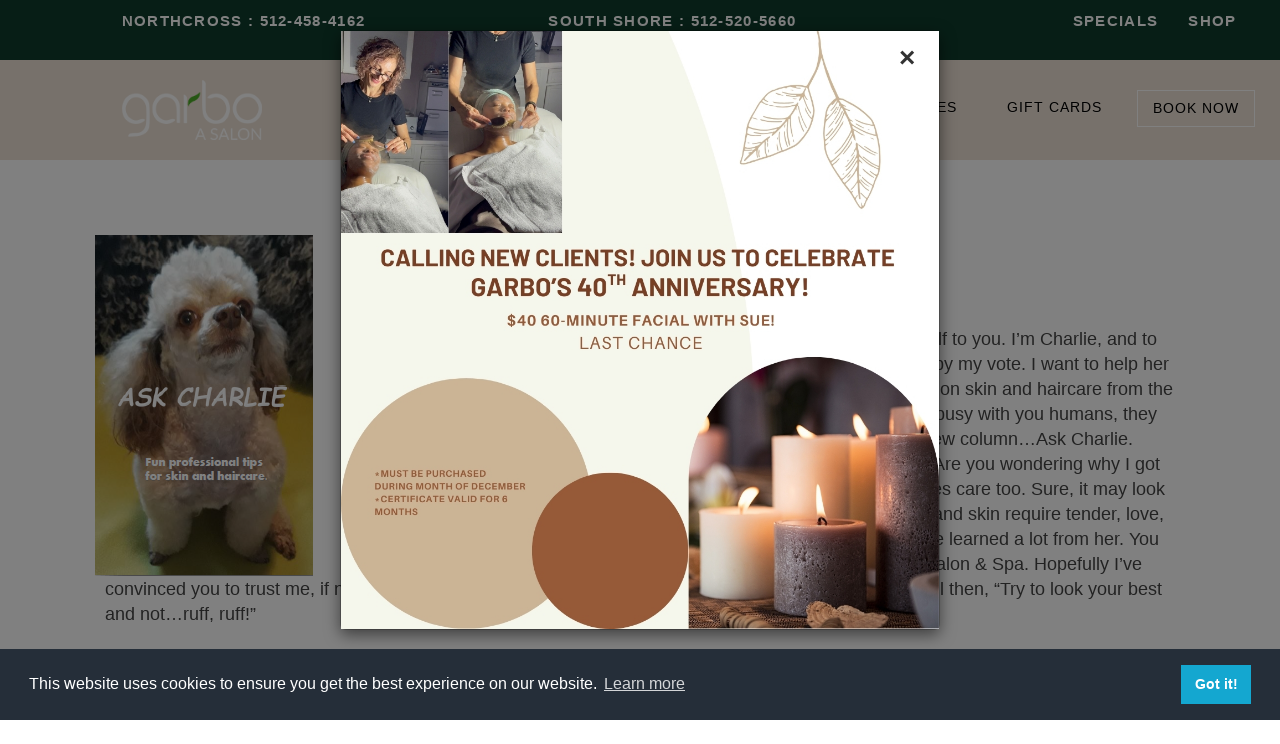

--- FILE ---
content_type: text/html; charset=UTF-8
request_url: https://garboasalon.com/blog/Ask-Charlie-Teaser
body_size: 32785
content:
<!DOCTYPE html>
<html html lang="en">

<head>
  <meta charset="utf-8"/>  <title>
          Aveda Salon - 78757 - Garbo | A Salon &amp; Spa in Austin
      </title>
  <link rel="stylesheet" href="https://maxcdn.bootstrapcdn.com/bootstrap/3.3.1/css/bootstrap.min.css">

  <link rel="shortcut icon"
    href="/img/garbo_aveda_hair_salon_spa_best_austin_hair_color_nails_top_hair_stylist_men_hair_cut_austin_78757_atx_78741_hair_salon_near_me_austin_hairdresser_wedding_stylist_color_22.ico" />
  <meta name="description"
    content="Garbo is an eclectic, colorful, urban salon ready to serve you with professional, cutting edge art-work that expresses you, not a clone. Garbo is an eco-friendly, Austin Green Salon open seven days a week.">
  <meta name="keywords"
    content="aveda austin, garbo austin, green salon austin, eco-friendly salon austin, best salon austin, vintage hair, vivid color, highlights, best color salon, austin salon and spa, near me, 78757, 78741, best, beauty, aveda, haircuts, hair color, best">
  <meta name="viewport" content="width=device-width,initial-scale=1,shrink-to-fit=no">
  <!-- <link href="/favicon.ico" type="image/x-icon" rel="icon"/><link href="/favicon.ico" type="image/x-icon" rel="shortcut icon"/> -->

  <!-- <link rel="stylesheet" href="/css/base.css"/>    <link rel="stylesheet" href="/css/cake.css"/> -->

  <link rel="stylesheet" href="/css/custom.css"/>
      
  <style>
    html {
      height: 100%;
      box-sizing: border-box;
    }

    *,
    *:before,
    *:after {
      box-sizing: inherit;
    }

    body {
      position: relative;
      margin: 0;
      padding-bottom: 6rem;
      min-height: 100%;
      font-family: Arial, sans-serif;
    }

    .headerNavBar {
      background-color: #ece0d4;
      color: white;
      font-family: Arial, sans-serif;
      letter-spacing: 1px;
      min-height: 100px;
      padding-top: 20px;
    }

    .headerLink {
      /*color:rgb(6,14,30);*/
      color: #fff;
      position: relative;
      text-decoration: none;
      display: inline-block;
    }

    .headerLink:visited {
      color: #fff;
      /*color:rgb(6,14,30);*/
      position: relative;
      text-decoration: none;
      display: inline-block;
    }

    .headerLink:hover {
      color: rgb(236 224 212);
      text-decoration: none;
    }

    .footer .headerLink:hover {
      color: rgb(13 60 44);
    }

    .headerLink:before {
      content: "";
      position: absolute;
      width: 100%;
      height: 2px;
      bottom: 0;
      left: 0;
      background-color: #fff;
      visibility: hidden;

      -webkit-transition: all 0.3s ease-in-out 0s;
      -moz-transition: all 0.3s ease-in-out 0s;
      -o-transition: all 0.3s ease-in-out 0s;
      transition: all 0.3s ease-in-out 0s;

      -webkit-transform: scaleX(0);
      -moz-transform: scaleX(0);
      -o-transform: scaleX(0);
      transform: scaleX(0);
    }

    .headerLink:hover:before {
      visibility: visible;
      -webkit-transform: scaleX(1);
      -moz-transform: scaleX(1);
      -o-transform: scaleX(1);
      transform: scaleX(1);
    }

    .headerLink:active {
      color: rgb(6, 14, 30);
      position: relative;
      text-decoration: none;
      display: inline-block;
    }

    .headerTopBlock {
      /*background-color: rgb(193,195,199);*/
      background-color: #0d3c2c;
      /*color:rgb(6,14,30);*/
      color: #fff;
      font-family: Arial, sans-serif;
      letter-spacing: 1.3px;
      font-weight: 600;
      font-size: 15px;
      min-height: 60px;
      text-align: none;
    }

    .headerTopText,
    .headerTopTextSpecials {
      padding-top: 10px;
    }

    .headerTopTextSpecials {
      text-align: right;
    }

    .headerTopTextEast {
      padding-top: 10px;
      /* left:-100px; */
    }

    .headerTopLeft {
      padding-left: 100px;
    }

    #custom-bootstrap-menu {
      background-color: rgb(6, 14, 30);
      box-shadow: none;
    }

    #custom-bootstrap-menu.navbar-default .navbar-nav>li>a,
    .navbar-brand {
      padding-top: 5px !important;
      padding-bottom: 5px !important;
      background-color: rgb(6, 14, 30);
      min-height: 25px !important;
      line-height: 25px;
      margin: 10px;
    }

    #custom-bootstrap-menu.navbar-default .navbar {
      min-height: 25px !important;
      background-color: rgb(6, 14, 30);
      margin: 0px;
    }

    #custom-bootstrap-menu.navbar-default .navbar-inner {
      min-height: 0px;
    }

    #custom-bootstrap-menu.navbar-default {
      background-color: rgb(6, 14, 30);
      border-width: 0px;
      border-radius: 0px;

    }

    #custom-bootstrap-menu.navbar-default .navbar-brand {
      color: rgb(6, 14, 30);
    }

    #custom-bootstrap-menu.navbar-default .navbar-nav>li>a {
      color: #000;
      background-color: #ece0d4;
    }

    #custom-bootstrap-menu.navbar-default .navbar-nav>li>a:hover,
    #custom-bootstrap-menu.navbar-default .navbar-nav>li>a:focus {
      color: rgba(255, 255, 255, 1);
      background-color: rgb(236 224 212);
    }

    #custom-bootstrap-menu.navbar-default .navbar-nav>.active>a,
    #custom-bootstrap-menu.navbar-default .navbar-nav>.active>a:hover,
    #custom-bootstrap-menu.navbar-default .navbar-nav>.active>a:focus {
      background-image: none !important;
      color: rgba(255, 255, 255, 1);
      background-color: rgb(6, 14, 30);
    }

    #custom-bootstrap-menu.navbar-default .navbar-nav>.active {
      font-weight: bold;
      font-size: 16px;
    }

    #custom-bootstrap-menu.navbar-default .navbar-nav>li>a:before {
      content: "";
      position: absolute;
      width: 100%;
      height: 2px;
      bottom: 0;
      left: 0;
      background-color: #fff;
      visibility: hidden;

      -webkit-transition: all 0.3s ease-in-out 0s;
      -moz-transition: all 0.3s ease-in-out 0s;
      -o-transition: all 0.3s ease-in-out 0s;
      transition: all 0.3s ease-in-out 0s;

      -webkit-transform: scaleX(0);
      -moz-transform: scaleX(0);
      -o-transform: scaleX(0);
      transform: scaleX(0);
    }

    #custom-bootstrap-menu.navbar-default .navbar-nav>li>a:hover:before {
      visibility: visible;
      -webkit-transform: scaleX(1);
      -moz-transform: scaleX(1);
      -o-transform: scaleX(1);
      transform: scaleX(1);
    }

    #custom-bootstrap-menu.navbar-default .navbar-toggle {
      border-color: rgb(6, 14, 30);
    }

    #custom-bootstrap-menu.navbar-default .navbar-toggle:hover,
    #custom-bootstrap-menu.navbar-default .navbar-toggle:focus {
      background-color: rgb(6, 14, 30);
    }

    #custom-bootstrap-menu.navbar-default .navbar-toggle .icon-bar {
      background-color: #fff;
    }

    #custom-bootstrap-menu.navbar-default .navbar-toggle:hover .icon-bar,
    #custom-bootstrap-menu.navbar-default .navbar-toggle:focus .icon-bar {
      background-color: #fff;
    }


    #custom-bootstrap-menu.navbar-default.navbar .dropdown-menu {
      background-color: rgb(6, 14, 30);
      border-width: 0.9px;
      border-color: grey;
    }

    #custom-bootstrap-menu.navbar-default.navbar .dropdown-menu>li>a {
      color: #fff;
    }

    #custom-bootstrap-menu.navbar-default.navbar .dropdown-menu>li>a:hover,
    #custom-bootstrap-menu.navbar-default.navbar .dropdown-menu>li>a:focus {
      background-image: none !important;
      background-color: rgb(6, 14, 30);
    }

    #custom-bootstrap-menu.navbar-default.navbar .navbar-nav li.dropdown.open>.dropdown-toggle,
    #custom-bootstrap-menu.navbar-default.navbar .navbar-nav li.dropdown.active>.dropdown-toggle,
    #custom-bootstrap-menu.navbar-default.navbar .navbar-nav li.dropdown.open.active>.dropdown-toggle {
      background: rgb(6, 14, 30);
      color: #fff;
      /* border-width: 1px;
  border-color: #fff; */
    }

    #custom-bootstrap-menu.navbar-default.navbar .navbar-nav>.dropdown>a:hover .caret {
      border-bottom-color: rgb(6, 14, 30);
    }

    .BookNow {
      Border: #fff solid 1px;
    }

    .body-link:link,
    .body-link:visited {
      /* color:lightgrey; */
      color: rgb(50, 190, 50);
      /* text-decoration: none; */
    }

    /* mouse over link */
    .body-link:hover {
      color: rgb(50, 190, 50);
      /* text-decoration: underline; */
    }

    /* selected link */
    .body-link:active {
      /* color: rgb(6,14,30); */
      color: rgb(50, 190, 50);
      text-decoration: none;
    }

    .header_link:link,
    .header_link:visited {
      color: rgb(6, 14, 30);
      text-decoration: none;
    }

    /* mouse over link */
    .header_link:hover {
      color: rgb(6, 14, 30);
      text-decoration: none;
    }

    /* selected link */
    .header_link:active {
      color: rgb(6, 14, 30);
      text-decoration: none;
    }

    .nowrap {
      white-space: nowrap;
    }

    .footerIcon {
      fill: rgb(14, 22, 35);
    }

    /**
 * Footer Styles
 */

    .footer {
      position: absolute;
      right: 0;
      bottom: 0;
      left: 0;
      padding: 1rem;
      background-color: rgb(236 224 212);
      text-align: center;
      color: rgb(6, 14, 30);
    }

    .logo {
      text-align: left;
    }

    .footerPadding {
      height: 500px;
    }

    h1 {
      color: rgb(6, 14, 30);
      text-align: center;
      font-size: 60px;
      font-weight: 600;
      letter-spacing: 2px;
      text-transform: uppercase;
    }

    h2 {
      text-transform: uppercase;
      letter-spacing: 2px;
    }

    h3 {
      text-transform: uppercase;
      letter-spacing: 2px;
    }

    .contentText {
      color: rgb(96, 102, 113);
      text-align: center;
      font-size: 19px;
      line-height: 150%;
      letter-spacing: 0.5px;
      font-family: Arial, Helvetica, sans-serif;
    }

    .imageGray {
      position: relative;
    }

    .imageGray>a>img:hover {
      -webkit-filter: grayscale(100%);
    }

    .imageGray>a>img {
      height: 100%;
      width: 100%;
      -webkit-filter: grayscale(0%);
      -webkit-transition: all .3s ease;
      -webkit-backface-visibility: hidden;
    }

    .team-image {
      width: 100%;
    }

    .videoImage {
      width: 100%;
    }

    .video {
      position: relative;
    }

    .playButtonLocation {
      position: absolute;
      top: 50%;
      left: 50%;
      transform: translate(-50%, -50%);

    }

    .playButton {
      fill: #fff;
    }

    /* The Modal (background) */
    .modalVideo {
      display: none;
      /* Hidden by default */
      position: fixed;
      /* Stay in place */
      z-index: 1000;
      /* Sit on top */
      padding-top: 50px;
      /* Location of the box */
      left: 0;
      top: 0;
      width: 100%;
      /* Full width */
      height: 100%;
      /* Full height */
      overflow: auto;
      /* Enable scroll if needed */
      background-color: rgb(0, 0, 0);
      /* Fallback color */
      background-color: rgba(0, 0, 0, 0.4);
      /* Black w/ opacity */
    }

    /* Modal Content */
    .modalVideo-content {
      background-color: rgb(6, 14, 30);
      margin: auto;
      padding: 20px;
      border: 1px solid #888;
      width: 80%;
      height: 80%;
    }

    /* The Close Button */
    .close {
      color: #FFF;
      float: right;
      font-size: 28px;
      font-weight: bold;
    }

    .close:hover,
    .close:focus {
      color: #aaaaaa;
      text-decoration: none;
      cursor: pointer;
    }

    #vidFrame {
      /* height:500px;  */
      /* height:100%;  */
      width: 100%;
    }

    @media only screen and (max-width: 768px) {

      .headerTopBlock,
      .headerTopTextSpecials {
        text-align: center;
      }

      .headerTopLeft {
        padding-left: 0px;
      }

      .logo {
        text-align: center;
      }
    }

    @media only screen and (max-width: 992px) {
      .footerPadding {
        height: 700px;
      }
    }

    @media only screen and (max-width: 1200px) {}
  </style>
  <script>
  </script>

  <!-- Latest compiled and minified CSS -->
  <!-- <link rel="stylesheet" href="https://maxcdn.bootstrapcdn.com/bootstrap/3.3.7/css/bootstrap.min.css" integrity="sha384-BVYiiSIFeK1dGmJRAkycuHAHRg32OmUcww7on3RYdg4Va+PmSTsz/K68vbdEjh4u" crossorigin="anonymous"> -->
  <style>
    /*!
 * Bootstrap v3.3.7 (http://getbootstrap.com)
 * Copyright 2011-2016 Twitter, Inc.
 * Licensed under MIT (https://github.com/twbs/bootstrap/blob/master/LICENSE)
 */
    /*! normalize.css v3.0.3 | MIT License | github.com/necolas/normalize.css */
    html {
      font-family: sans-serif;
      -webkit-text-size-adjust: 100%;
      -ms-text-size-adjust: 100%
    }

    body {
      margin: 0
    }

    article,
    aside,
    details,
    figcaption,
    figure,
    footer,
    header,
    hgroup,
    main,
    menu,
    nav,
    section,
    summary {
      display: block
    }

    audio,
    canvas,
    progress,
    video {
      display: inline-block;
      vertical-align: baseline
    }

    audio:not([controls]) {
      display: none;
      height: 0
    }

    [hidden],
    template {
      display: none
    }

    a {
      background-color: transparent
    }

    a:active,
    a:hover {
      outline: 0
    }

    abbr[title] {
      border-bottom: 1px dotted
    }

    b,
    strong {
      font-weight: 700
    }

    dfn {
      font-style: italic
    }

    h1 {
      margin: .67em 0;
      font-size: 2em
    }

    mark {
      color: #000;
      background: #ff0
    }

    small {
      font-size: 80%
    }

    sub,
    sup {
      position: relative;
      font-size: 75%;
      line-height: 0;
      vertical-align: baseline
    }

    sup {
      top: -.5em
    }

    sub {
      bottom: -.25em
    }

    img {
      border: 0
    }

    svg:not(:root) {
      overflow: hidden
    }

    figure {
      margin: 1em 40px
    }

    hr {
      height: 0;
      -webkit-box-sizing: content-box;
      -moz-box-sizing: content-box;
      box-sizing: content-box
    }

    pre {
      overflow: auto
    }

    code,
    kbd,
    pre,
    samp {
      font-family: monospace, monospace;
      font-size: 1em
    }

    button,
    input,
    optgroup,
    select,
    textarea {
      margin: 0;
      font: inherit;
      color: inherit
    }

    button {
      overflow: visible
    }

    button,
    select {
      text-transform: none
    }

    button,
    html input[type=button],
    input[type=reset],
    input[type=submit] {
      -webkit-appearance: button;
      cursor: pointer
    }

    button[disabled],
    html input[disabled] {
      cursor: default
    }

    button::-moz-focus-inner,
    input::-moz-focus-inner {
      padding: 0;
      border: 0
    }

    input {
      line-height: normal
    }

    input[type=checkbox],
    input[type=radio] {
      -webkit-box-sizing: border-box;
      -moz-box-sizing: border-box;
      box-sizing: border-box;
      padding: 0
    }

    input[type=number]::-webkit-inner-spin-button,
    input[type=number]::-webkit-outer-spin-button {
      height: auto
    }

    input[type=search] {
      -webkit-box-sizing: content-box;
      -moz-box-sizing: content-box;
      box-sizing: content-box;
      -webkit-appearance: textfield
    }

    input[type=search]::-webkit-search-cancel-button,
    input[type=search]::-webkit-search-decoration {
      -webkit-appearance: none
    }

    fieldset {
      padding: .35em .625em .75em;
      margin: 0 2px;
      border: 1px solid silver
    }

    legend {
      padding: 0;
      border: 0
    }

    textarea {
      overflow: auto
    }

    optgroup {
      font-weight: 700
    }

    table {
      border-spacing: 0;
      border-collapse: collapse
    }

    td,
    th {
      padding: 0
    }

    /*! Source: https://github.com/h5bp/html5-boilerplate/blob/master/src/css/main.css */
    @media print {

      *,
      :after,
      :before {
        color: #000 !important;
        text-shadow: none !important;
        background: 0 0 !important;
        -webkit-box-shadow: none !important;
        box-shadow: none !important
      }

      a,
      a:visited {
        text-decoration: underline
      }

      a[href]:after {
        content: " (" attr(href) ")"
      }

      abbr[title]:after {
        content: " (" attr(title) ")"
      }

      a[href^="javascript:"]:after,
      a[href^="#"]:after {
        content: ""
      }

      blockquote,
      pre {
        border: 1px solid #999;
        page-break-inside: avoid
      }

      thead {
        display: table-header-group
      }

      img,
      tr {
        page-break-inside: avoid
      }

      img {
        max-width: 100% !important
      }

      h2,
      h3,
      p {
        orphans: 3;
        widows: 3
      }

      h2,
      h3 {
        page-break-after: avoid
      }

      .navbar {
        display: none
      }

      .btn>.caret,
      .dropup>.btn>.caret {
        border-top-color: #000 !important
      }

      .label {
        border: 1px solid #000
      }

      .table {
        border-collapse: collapse !important
      }

      .table td,
      .table th {
        background-color: #fff !important
      }

      .table-bordered td,
      .table-bordered th {
        border: 1px solid #ddd !important
      }
    }

    @font-face {
      font-family: 'Glyphicons Halflings';
      src: url(../fonts/glyphicons-halflings-regular.eot);
      src: url(../fonts/glyphicons-halflings-regular.eot?#iefix) format('embedded-opentype'), url(../fonts/glyphicons-halflings-regular.woff2) format('woff2'), url(../fonts/glyphicons-halflings-regular.woff) format('woff'), url(../fonts/glyphicons-halflings-regular.ttf) format('truetype'), url(../fonts/glyphicons-halflings-regular.svg#glyphicons_halflingsregular) format('svg')
    }

    .glyphicon {
      position: relative;
      top: 1px;
      display: inline-block;
      font-family: 'Glyphicons Halflings';
      font-style: normal;
      font-weight: 400;
      line-height: 1;
      -webkit-font-smoothing: antialiased;
      -moz-osx-font-smoothing: grayscale
    }

    .glyphicon-asterisk:before {
      content: "\002a"
    }

    .glyphicon-plus:before {
      content: "\002b"
    }

    .glyphicon-eur:before,
    .glyphicon-euro:before {
      content: "\20ac"
    }

    .glyphicon-minus:before {
      content: "\2212"
    }

    .glyphicon-cloud:before {
      content: "\2601"
    }

    .glyphicon-envelope:before {
      content: "\2709"
    }

    .glyphicon-pencil:before {
      content: "\270f"
    }

    .glyphicon-glass:before {
      content: "\e001"
    }

    .glyphicon-music:before {
      content: "\e002"
    }

    .glyphicon-search:before {
      content: "\e003"
    }

    .glyphicon-heart:before {
      content: "\e005"
    }

    .glyphicon-star:before {
      content: "\e006"
    }

    .glyphicon-star-empty:before {
      content: "\e007"
    }

    .glyphicon-user:before {
      content: "\e008"
    }

    .glyphicon-film:before {
      content: "\e009"
    }

    .glyphicon-th-large:before {
      content: "\e010"
    }

    .glyphicon-th:before {
      content: "\e011"
    }

    .glyphicon-th-list:before {
      content: "\e012"
    }

    .glyphicon-ok:before {
      content: "\e013"
    }

    .glyphicon-remove:before {
      content: "\e014"
    }

    .glyphicon-zoom-in:before {
      content: "\e015"
    }

    .glyphicon-zoom-out:before {
      content: "\e016"
    }

    .glyphicon-off:before {
      content: "\e017"
    }

    .glyphicon-signal:before {
      content: "\e018"
    }

    .glyphicon-cog:before {
      content: "\e019"
    }

    .glyphicon-trash:before {
      content: "\e020"
    }

    .glyphicon-home:before {
      content: "\e021"
    }

    .glyphicon-file:before {
      content: "\e022"
    }

    .glyphicon-time:before {
      content: "\e023"
    }

    .glyphicon-road:before {
      content: "\e024"
    }

    .glyphicon-download-alt:before {
      content: "\e025"
    }

    .glyphicon-download:before {
      content: "\e026"
    }

    .glyphicon-upload:before {
      content: "\e027"
    }

    .glyphicon-inbox:before {
      content: "\e028"
    }

    .glyphicon-play-circle:before {
      content: "\e029"
    }

    .glyphicon-repeat:before {
      content: "\e030"
    }

    .glyphicon-refresh:before {
      content: "\e031"
    }

    .glyphicon-list-alt:before {
      content: "\e032"
    }

    .glyphicon-lock:before {
      content: "\e033"
    }

    .glyphicon-flag:before {
      content: "\e034"
    }

    .glyphicon-headphones:before {
      content: "\e035"
    }

    .glyphicon-volume-off:before {
      content: "\e036"
    }

    .glyphicon-volume-down:before {
      content: "\e037"
    }

    .glyphicon-volume-up:before {
      content: "\e038"
    }

    .glyphicon-qrcode:before {
      content: "\e039"
    }

    .glyphicon-barcode:before {
      content: "\e040"
    }

    .glyphicon-tag:before {
      content: "\e041"
    }

    .glyphicon-tags:before {
      content: "\e042"
    }

    .glyphicon-book:before {
      content: "\e043"
    }

    .glyphicon-bookmark:before {
      content: "\e044"
    }

    .glyphicon-print:before {
      content: "\e045"
    }

    .glyphicon-camera:before {
      content: "\e046"
    }

    .glyphicon-font:before {
      content: "\e047"
    }

    .glyphicon-bold:before {
      content: "\e048"
    }

    .glyphicon-italic:before {
      content: "\e049"
    }

    .glyphicon-text-height:before {
      content: "\e050"
    }

    .glyphicon-text-width:before {
      content: "\e051"
    }

    .glyphicon-align-left:before {
      content: "\e052"
    }

    .glyphicon-align-center:before {
      content: "\e053"
    }

    .glyphicon-align-right:before {
      content: "\e054"
    }

    .glyphicon-align-justify:before {
      content: "\e055"
    }

    .glyphicon-list:before {
      content: "\e056"
    }

    .glyphicon-indent-left:before {
      content: "\e057"
    }

    .glyphicon-indent-right:before {
      content: "\e058"
    }

    .glyphicon-facetime-video:before {
      content: "\e059"
    }

    .glyphicon-picture:before {
      content: "\e060"
    }

    .glyphicon-map-marker:before {
      content: "\e062"
    }

    .glyphicon-adjust:before {
      content: "\e063"
    }

    .glyphicon-tint:before {
      content: "\e064"
    }

    .glyphicon-edit:before {
      content: "\e065"
    }

    .glyphicon-share:before {
      content: "\e066"
    }

    .glyphicon-check:before {
      content: "\e067"
    }

    .glyphicon-move:before {
      content: "\e068"
    }

    .glyphicon-step-backward:before {
      content: "\e069"
    }

    .glyphicon-fast-backward:before {
      content: "\e070"
    }

    .glyphicon-backward:before {
      content: "\e071"
    }

    .glyphicon-play:before {
      content: "\e072"
    }

    .glyphicon-pause:before {
      content: "\e073"
    }

    .glyphicon-stop:before {
      content: "\e074"
    }

    .glyphicon-forward:before {
      content: "\e075"
    }

    .glyphicon-fast-forward:before {
      content: "\e076"
    }

    .glyphicon-step-forward:before {
      content: "\e077"
    }

    .glyphicon-eject:before {
      content: "\e078"
    }

    .glyphicon-chevron-left:before {
      content: "\e079"
    }

    .glyphicon-chevron-right:before {
      content: "\e080"
    }

    .glyphicon-plus-sign:before {
      content: "\e081"
    }

    .glyphicon-minus-sign:before {
      content: "\e082"
    }

    .glyphicon-remove-sign:before {
      content: "\e083"
    }

    .glyphicon-ok-sign:before {
      content: "\e084"
    }

    .glyphicon-question-sign:before {
      content: "\e085"
    }

    .glyphicon-info-sign:before {
      content: "\e086"
    }

    .glyphicon-screenshot:before {
      content: "\e087"
    }

    .glyphicon-remove-circle:before {
      content: "\e088"
    }

    .glyphicon-ok-circle:before {
      content: "\e089"
    }

    .glyphicon-ban-circle:before {
      content: "\e090"
    }

    .glyphicon-arrow-left:before {
      content: "\e091"
    }

    .glyphicon-arrow-right:before {
      content: "\e092"
    }

    .glyphicon-arrow-up:before {
      content: "\e093"
    }

    .glyphicon-arrow-down:before {
      content: "\e094"
    }

    .glyphicon-share-alt:before {
      content: "\e095"
    }

    .glyphicon-resize-full:before {
      content: "\e096"
    }

    .glyphicon-resize-small:before {
      content: "\e097"
    }

    .glyphicon-exclamation-sign:before {
      content: "\e101"
    }

    .glyphicon-gift:before {
      content: "\e102"
    }

    .glyphicon-leaf:before {
      content: "\e103"
    }

    .glyphicon-fire:before {
      content: "\e104"
    }

    .glyphicon-eye-open:before {
      content: "\e105"
    }

    .glyphicon-eye-close:before {
      content: "\e106"
    }

    .glyphicon-warning-sign:before {
      content: "\e107"
    }

    .glyphicon-plane:before {
      content: "\e108"
    }

    .glyphicon-calendar:before {
      content: "\e109"
    }

    .glyphicon-random:before {
      content: "\e110"
    }

    .glyphicon-comment:before {
      content: "\e111"
    }

    .glyphicon-magnet:before {
      content: "\e112"
    }

    .glyphicon-chevron-up:before {
      content: "\e113"
    }

    .glyphicon-chevron-down:before {
      content: "\e114"
    }

    .glyphicon-retweet:before {
      content: "\e115"
    }

    .glyphicon-shopping-cart:before {
      content: "\e116"
    }

    .glyphicon-folder-close:before {
      content: "\e117"
    }

    .glyphicon-folder-open:before {
      content: "\e118"
    }

    .glyphicon-resize-vertical:before {
      content: "\e119"
    }

    .glyphicon-resize-horizontal:before {
      content: "\e120"
    }

    .glyphicon-hdd:before {
      content: "\e121"
    }

    .glyphicon-bullhorn:before {
      content: "\e122"
    }

    .glyphicon-bell:before {
      content: "\e123"
    }

    .glyphicon-certificate:before {
      content: "\e124"
    }

    .glyphicon-thumbs-up:before {
      content: "\e125"
    }

    .glyphicon-thumbs-down:before {
      content: "\e126"
    }

    .glyphicon-hand-right:before {
      content: "\e127"
    }

    .glyphicon-hand-left:before {
      content: "\e128"
    }

    .glyphicon-hand-up:before {
      content: "\e129"
    }

    .glyphicon-hand-down:before {
      content: "\e130"
    }

    .glyphicon-circle-arrow-right:before {
      content: "\e131"
    }

    .glyphicon-circle-arrow-left:before {
      content: "\e132"
    }

    .glyphicon-circle-arrow-up:before {
      content: "\e133"
    }

    .glyphicon-circle-arrow-down:before {
      content: "\e134"
    }

    .glyphicon-globe:before {
      content: "\e135"
    }

    .glyphicon-wrench:before {
      content: "\e136"
    }

    .glyphicon-tasks:before {
      content: "\e137"
    }

    .glyphicon-filter:before {
      content: "\e138"
    }

    .glyphicon-briefcase:before {
      content: "\e139"
    }

    .glyphicon-fullscreen:before {
      content: "\e140"
    }

    .glyphicon-dashboard:before {
      content: "\e141"
    }

    .glyphicon-paperclip:before {
      content: "\e142"
    }

    .glyphicon-heart-empty:before {
      content: "\e143"
    }

    .glyphicon-link:before {
      content: "\e144"
    }

    .glyphicon-phone:before {
      content: "\e145"
    }

    .glyphicon-pushpin:before {
      content: "\e146"
    }

    .glyphicon-usd:before {
      content: "\e148"
    }

    .glyphicon-gbp:before {
      content: "\e149"
    }

    .glyphicon-sort:before {
      content: "\e150"
    }

    .glyphicon-sort-by-alphabet:before {
      content: "\e151"
    }

    .glyphicon-sort-by-alphabet-alt:before {
      content: "\e152"
    }

    .glyphicon-sort-by-order:before {
      content: "\e153"
    }

    .glyphicon-sort-by-order-alt:before {
      content: "\e154"
    }

    .glyphicon-sort-by-attributes:before {
      content: "\e155"
    }

    .glyphicon-sort-by-attributes-alt:before {
      content: "\e156"
    }

    .glyphicon-unchecked:before {
      content: "\e157"
    }

    .glyphicon-expand:before {
      content: "\e158"
    }

    .glyphicon-collapse-down:before {
      content: "\e159"
    }

    .glyphicon-collapse-up:before {
      content: "\e160"
    }

    .glyphicon-log-in:before {
      content: "\e161"
    }

    .glyphicon-flash:before {
      content: "\e162"
    }

    .glyphicon-log-out:before {
      content: "\e163"
    }

    .glyphicon-new-window:before {
      content: "\e164"
    }

    .glyphicon-record:before {
      content: "\e165"
    }

    .glyphicon-save:before {
      content: "\e166"
    }

    .glyphicon-open:before {
      content: "\e167"
    }

    .glyphicon-saved:before {
      content: "\e168"
    }

    .glyphicon-import:before {
      content: "\e169"
    }

    .glyphicon-export:before {
      content: "\e170"
    }

    .glyphicon-send:before {
      content: "\e171"
    }

    .glyphicon-floppy-disk:before {
      content: "\e172"
    }

    .glyphicon-floppy-saved:before {
      content: "\e173"
    }

    .glyphicon-floppy-remove:before {
      content: "\e174"
    }

    .glyphicon-floppy-save:before {
      content: "\e175"
    }

    .glyphicon-floppy-open:before {
      content: "\e176"
    }

    .glyphicon-credit-card:before {
      content: "\e177"
    }

    .glyphicon-transfer:before {
      content: "\e178"
    }

    .glyphicon-cutlery:before {
      content: "\e179"
    }

    .glyphicon-header:before {
      content: "\e180"
    }

    .glyphicon-compressed:before {
      content: "\e181"
    }

    .glyphicon-earphone:before {
      content: "\e182"
    }

    .glyphicon-phone-alt:before {
      content: "\e183"
    }

    .glyphicon-tower:before {
      content: "\e184"
    }

    .glyphicon-stats:before {
      content: "\e185"
    }

    .glyphicon-sd-video:before {
      content: "\e186"
    }

    .glyphicon-hd-video:before {
      content: "\e187"
    }

    .glyphicon-subtitles:before {
      content: "\e188"
    }

    .glyphicon-sound-stereo:before {
      content: "\e189"
    }

    .glyphicon-sound-dolby:before {
      content: "\e190"
    }

    .glyphicon-sound-5-1:before {
      content: "\e191"
    }

    .glyphicon-sound-6-1:before {
      content: "\e192"
    }

    .glyphicon-sound-7-1:before {
      content: "\e193"
    }

    .glyphicon-copyright-mark:before {
      content: "\e194"
    }

    .glyphicon-registration-mark:before {
      content: "\e195"
    }

    .glyphicon-cloud-download:before {
      content: "\e197"
    }

    .glyphicon-cloud-upload:before {
      content: "\e198"
    }

    .glyphicon-tree-conifer:before {
      content: "\e199"
    }

    .glyphicon-tree-deciduous:before {
      content: "\e200"
    }

    .glyphicon-cd:before {
      content: "\e201"
    }

    .glyphicon-save-file:before {
      content: "\e202"
    }

    .glyphicon-open-file:before {
      content: "\e203"
    }

    .glyphicon-level-up:before {
      content: "\e204"
    }

    .glyphicon-copy:before {
      content: "\e205"
    }

    .glyphicon-paste:before {
      content: "\e206"
    }

    .glyphicon-alert:before {
      content: "\e209"
    }

    .glyphicon-equalizer:before {
      content: "\e210"
    }

    .glyphicon-king:before {
      content: "\e211"
    }

    .glyphicon-queen:before {
      content: "\e212"
    }

    .glyphicon-pawn:before {
      content: "\e213"
    }

    .glyphicon-bishop:before {
      content: "\e214"
    }

    .glyphicon-knight:before {
      content: "\e215"
    }

    .glyphicon-baby-formula:before {
      content: "\e216"
    }

    .glyphicon-tent:before {
      content: "\26fa"
    }

    .glyphicon-blackboard:before {
      content: "\e218"
    }

    .glyphicon-bed:before {
      content: "\e219"
    }

    .glyphicon-apple:before {
      content: "\f8ff"
    }

    .glyphicon-erase:before {
      content: "\e221"
    }

    .glyphicon-hourglass:before {
      content: "\231b"
    }

    .glyphicon-lamp:before {
      content: "\e223"
    }

    .glyphicon-duplicate:before {
      content: "\e224"
    }

    .glyphicon-piggy-bank:before {
      content: "\e225"
    }

    .glyphicon-scissors:before {
      content: "\e226"
    }

    .glyphicon-bitcoin:before {
      content: "\e227"
    }

    .glyphicon-btc:before {
      content: "\e227"
    }

    .glyphicon-xbt:before {
      content: "\e227"
    }

    .glyphicon-yen:before {
      content: "\00a5"
    }

    .glyphicon-jpy:before {
      content: "\00a5"
    }

    .glyphicon-ruble:before {
      content: "\20bd"
    }

    .glyphicon-rub:before {
      content: "\20bd"
    }

    .glyphicon-scale:before {
      content: "\e230"
    }

    .glyphicon-ice-lolly:before {
      content: "\e231"
    }

    .glyphicon-ice-lolly-tasted:before {
      content: "\e232"
    }

    .glyphicon-education:before {
      content: "\e233"
    }

    .glyphicon-option-horizontal:before {
      content: "\e234"
    }

    .glyphicon-option-vertical:before {
      content: "\e235"
    }

    .glyphicon-menu-hamburger:before {
      content: "\e236"
    }

    .glyphicon-modal-window:before {
      content: "\e237"
    }

    .glyphicon-oil:before {
      content: "\e238"
    }

    .glyphicon-grain:before {
      content: "\e239"
    }

    .glyphicon-sunglasses:before {
      content: "\e240"
    }

    .glyphicon-text-size:before {
      content: "\e241"
    }

    .glyphicon-text-color:before {
      content: "\e242"
    }

    .glyphicon-text-background:before {
      content: "\e243"
    }

    .glyphicon-object-align-top:before {
      content: "\e244"
    }

    .glyphicon-object-align-bottom:before {
      content: "\e245"
    }

    .glyphicon-object-align-horizontal:before {
      content: "\e246"
    }

    .glyphicon-object-align-left:before {
      content: "\e247"
    }

    .glyphicon-object-align-vertical:before {
      content: "\e248"
    }

    .glyphicon-object-align-right:before {
      content: "\e249"
    }

    .glyphicon-triangle-right:before {
      content: "\e250"
    }

    .glyphicon-triangle-left:before {
      content: "\e251"
    }

    .glyphicon-triangle-bottom:before {
      content: "\e252"
    }

    .glyphicon-triangle-top:before {
      content: "\e253"
    }

    .glyphicon-console:before {
      content: "\e254"
    }

    .glyphicon-superscript:before {
      content: "\e255"
    }

    .glyphicon-subscript:before {
      content: "\e256"
    }

    .glyphicon-menu-left:before {
      content: "\e257"
    }

    .glyphicon-menu-right:before {
      content: "\e258"
    }

    .glyphicon-menu-down:before {
      content: "\e259"
    }

    .glyphicon-menu-up:before {
      content: "\e260"
    }

    * {
      -webkit-box-sizing: border-box;
      -moz-box-sizing: border-box;
      box-sizing: border-box
    }

    :after,
    :before {
      -webkit-box-sizing: border-box;
      -moz-box-sizing: border-box;
      box-sizing: border-box
    }

    html {
      font-size: 10px;
      -webkit-tap-highlight-color: rgba(0, 0, 0, 0)
    }

    body {
      font-family: "Helvetica Neue", Helvetica, Arial, sans-serif;
      font-size: 14px;
      line-height: 1.42857143;
      color: #333;
      background-color: #fff
    }

    button,
    input,
    select,
    textarea {
      font-family: inherit;
      font-size: inherit;
      line-height: inherit
    }

    a {
      color: #337ab7;
      text-decoration: none
    }

    a:focus,
    a:hover {
      color: #23527c;
      text-decoration: underline
    }

    a:focus {
      outline: 5px auto -webkit-focus-ring-color;
      outline-offset: -2px
    }

    figure {
      margin: 0
    }

    img {
      vertical-align: middle
    }

    .carousel-inner>.item>a>img,
    .carousel-inner>.item>img,
    .img-responsive,
    .thumbnail a>img,
    .thumbnail>img {
      display: block;
      max-width: 100%;
      height: auto
    }

    .img-rounded {
      border-radius: 6px
    }

    .img-thumbnail {
      display: inline-block;
      max-width: 100%;
      height: auto;
      padding: 4px;
      line-height: 1.42857143;
      background-color: #fff;
      border: 1px solid #ddd;
      border-radius: 4px;
      -webkit-transition: all .2s ease-in-out;
      -o-transition: all .2s ease-in-out;
      transition: all .2s ease-in-out
    }

    .img-circle {
      border-radius: 50%
    }

    hr {
      margin-top: 20px;
      margin-bottom: 20px;
      border: 0;
      border-top: 1px solid #eee
    }

    .sr-only {
      position: absolute;
      width: 1px;
      height: 1px;
      padding: 0;
      margin: -1px;
      overflow: hidden;
      clip: rect(0, 0, 0, 0);
      border: 0
    }

    .sr-only-focusable:active,
    .sr-only-focusable:focus {
      position: static;
      width: auto;
      height: auto;
      margin: 0;
      overflow: visible;
      clip: auto
    }

    [role=button] {
      cursor: pointer
    }

    .h1,
    .h2,
    .h3,
    .h4,
    .h5,
    .h6,
    h1,
    h2,
    h3,
    h4,
    h5,
    h6 {
      font-family: inherit;
      font-weight: 500;
      line-height: 1.1;
      color: inherit
    }

    .h1 .small,
    .h1 small,
    .h2 .small,
    .h2 small,
    .h3 .small,
    .h3 small,
    .h4 .small,
    .h4 small,
    .h5 .small,
    .h5 small,
    .h6 .small,
    .h6 small,
    h1 .small,
    h1 small,
    h2 .small,
    h2 small,
    h3 .small,
    h3 small,
    h4 .small,
    h4 small,
    h5 .small,
    h5 small,
    h6 .small,
    h6 small {
      font-weight: 400;
      line-height: 1;
      color: #777
    }

    .h1,
    .h2,
    .h3,
    h1,
    h2,
    h3 {
      margin-top: 20px;
      margin-bottom: 10px
    }

    .h1 .small,
    .h1 small,
    .h2 .small,
    .h2 small,
    .h3 .small,
    .h3 small,
    h1 .small,
    h1 small,
    h2 .small,
    h2 small,
    h3 .small,
    h3 small {
      font-size: 65%
    }

    .h4,
    .h5,
    .h6,
    h4,
    h5,
    h6 {
      margin-top: 10px;
      margin-bottom: 10px
    }

    .h4 .small,
    .h4 small,
    .h5 .small,
    .h5 small,
    .h6 .small,
    .h6 small,
    h4 .small,
    h4 small,
    h5 .small,
    h5 small,
    h6 .small,
    h6 small {
      font-size: 75%
    }

    .h1,
    h1 {
      font-size: 36px
    }

    .h2,
    h2 {
      font-size: 30px
    }

    .h3,
    h3 {
      font-size: 24px
    }

    .h4,
    h4 {
      font-size: 18px
    }

    .h5,
    h5 {
      font-size: 14px
    }

    .h6,
    h6 {
      font-size: 12px
    }

    p {
      margin: 0 0 10px
    }

    .lead {
      margin-bottom: 20px;
      font-size: 16px;
      font-weight: 300;
      line-height: 1.4
    }

    @media (min-width:768px) {
      .lead {
        font-size: 21px
      }
    }

    .small,
    small {
      font-size: 85%
    }

    .mark,
    mark {
      padding: .2em;
      background-color: #fcf8e3
    }

    .text-left {
      text-align: left
    }

    .text-right {
      text-align: right
    }

    .text-center {
      text-align: center
    }

    .text-justify {
      text-align: justify
    }

    .text-nowrap {
      white-space: nowrap
    }

    .text-lowercase {
      text-transform: lowercase
    }

    .text-uppercase {
      text-transform: uppercase
    }

    .text-capitalize {
      text-transform: capitalize
    }

    .text-muted {
      color: #777
    }

    .text-primary {
      color: #337ab7
    }

    a.text-primary:focus,
    a.text-primary:hover {
      color: #286090
    }

    .text-success {
      color: #3c763d
    }

    a.text-success:focus,
    a.text-success:hover {
      color: #2b542c
    }

    .text-info {
      color: #31708f
    }

    a.text-info:focus,
    a.text-info:hover {
      color: #245269
    }

    .text-warning {
      color: #8a6d3b
    }

    a.text-warning:focus,
    a.text-warning:hover {
      color: #66512c
    }

    .text-danger {
      color: #a94442
    }

    a.text-danger:focus,
    a.text-danger:hover {
      color: #843534
    }

    .bg-primary {
      color: #fff;
      background-color: #337ab7
    }

    a.bg-primary:focus,
    a.bg-primary:hover {
      background-color: #286090
    }

    .bg-success {
      background-color: #dff0d8
    }

    a.bg-success:focus,
    a.bg-success:hover {
      background-color: #c1e2b3
    }

    .bg-info {
      background-color: #d9edf7
    }

    a.bg-info:focus,
    a.bg-info:hover {
      background-color: #afd9ee
    }

    .bg-warning {
      background-color: #fcf8e3
    }

    a.bg-warning:focus,
    a.bg-warning:hover {
      background-color: #f7ecb5
    }

    .bg-danger {
      background-color: #f2dede
    }

    a.bg-danger:focus,
    a.bg-danger:hover {
      background-color: #e4b9b9
    }

    .page-header {
      padding-bottom: 9px;
      margin: 40px 0 20px;
      border-bottom: 1px solid #eee
    }

    ol,
    ul {
      margin-top: 0;
      margin-bottom: 10px
    }

    ol ol,
    ol ul,
    ul ol,
    ul ul {
      margin-bottom: 0
    }

    .list-unstyled {
      padding-left: 0;
      list-style: none
    }

    .list-inline {
      padding-left: 0;
      margin-left: -5px;
      list-style: none
    }

    .list-inline>li {
      display: inline-block;
      padding-right: 5px;
      padding-left: 5px
    }

    dl {
      margin-top: 0;
      margin-bottom: 20px
    }

    dd,
    dt {
      line-height: 1.42857143
    }

    dt {
      font-weight: 700
    }

    dd {
      margin-left: 0
    }

    @media (min-width:768px) {
      .dl-horizontal dt {
        float: left;
        width: 160px;
        overflow: hidden;
        clear: left;
        text-align: right;
        text-overflow: ellipsis;
        white-space: nowrap
      }

      .dl-horizontal dd {
        margin-left: 180px
      }
    }

    abbr[data-original-title],
    abbr[title] {
      cursor: help;
      border-bottom: 1px dotted #777
    }

    .initialism {
      font-size: 90%;
      text-transform: uppercase
    }

    blockquote {
      padding: 10px 20px;
      margin: 0 0 20px;
      font-size: 17.5px;
      border-left: 5px solid #eee
    }

    blockquote ol:last-child,
    blockquote p:last-child,
    blockquote ul:last-child {
      margin-bottom: 0
    }

    blockquote .small,
    blockquote footer,
    blockquote small {
      display: block;
      font-size: 80%;
      line-height: 1.42857143;
      color: #777
    }

    blockquote .small:before,
    blockquote footer:before,
    blockquote small:before {
      content: '\2014 \00A0'
    }

    .blockquote-reverse,
    blockquote.pull-right {
      padding-right: 15px;
      padding-left: 0;
      text-align: right;
      border-right: 5px solid #eee;
      border-left: 0
    }

    .blockquote-reverse .small:before,
    .blockquote-reverse footer:before,
    .blockquote-reverse small:before,
    blockquote.pull-right .small:before,
    blockquote.pull-right footer:before,
    blockquote.pull-right small:before {
      content: ''
    }

    .blockquote-reverse .small:after,
    .blockquote-reverse footer:after,
    .blockquote-reverse small:after,
    blockquote.pull-right .small:after,
    blockquote.pull-right footer:after,
    blockquote.pull-right small:after {
      content: '\00A0 \2014'
    }

    address {
      margin-bottom: 20px;
      font-style: normal;
      line-height: 1.42857143
    }

    code,
    kbd,
    pre,
    samp {
      font-family: Menlo, Monaco, Consolas, "Courier New", monospace
    }

    code {
      padding: 2px 4px;
      font-size: 90%;
      color: #c7254e;
      background-color: #f9f2f4;
      border-radius: 4px
    }

    kbd {
      padding: 2px 4px;
      font-size: 90%;
      color: #fff;
      background-color: #333;
      border-radius: 3px;
      -webkit-box-shadow: inset 0 -1px 0 rgba(0, 0, 0, .25);
      box-shadow: inset 0 -1px 0 rgba(0, 0, 0, .25)
    }

    kbd kbd {
      padding: 0;
      font-size: 100%;
      font-weight: 700;
      -webkit-box-shadow: none;
      box-shadow: none
    }

    pre {
      display: block;
      padding: 9.5px;
      margin: 0 0 10px;
      font-size: 13px;
      line-height: 1.42857143;
      color: #333;
      word-break: break-all;
      word-wrap: break-word;
      background-color: #f5f5f5;
      border: 1px solid #ccc;
      border-radius: 4px
    }

    pre code {
      padding: 0;
      font-size: inherit;
      color: inherit;
      white-space: pre-wrap;
      background-color: transparent;
      border-radius: 0
    }

    .pre-scrollable {
      max-height: 340px;
      overflow-y: scroll
    }

    .container {
      padding-right: 15px;
      padding-left: 15px;
      margin-right: auto;
      margin-left: auto
    }

    @media (min-width:768px) {
      .container {
        width: 750px
      }
    }

    @media (min-width:992px) {
      .container {
        width: 970px
      }
    }

    @media (min-width:1200px) {
      .container {
        width: 1170px
      }
    }

    .container-fluid {
      padding-right: 15px;
      padding-left: 15px;
      margin-right: auto;
      margin-left: auto
    }

    .row {
      margin-right: -15px;
      margin-left: -15px
    }

    .col-lg-1,
    .col-lg-10,
    .col-lg-11,
    .col-lg-12,
    .col-lg-2,
    .col-lg-3,
    .col-lg-4,
    .col-lg-5,
    .col-lg-6,
    .col-lg-7,
    .col-lg-8,
    .col-lg-9,
    .col-md-1,
    .col-md-10,
    .col-md-11,
    .col-md-12,
    .col-md-2,
    .col-md-3,
    .col-md-4,
    .col-md-5,
    .col-md-6,
    .col-md-7,
    .col-md-8,
    .col-md-9,
    .col-sm-1,
    .col-sm-10,
    .col-sm-11,
    .col-sm-12,
    .col-sm-2,
    .col-sm-3,
    .col-sm-4,
    .col-sm-5,
    .col-sm-6,
    .col-sm-7,
    .col-sm-8,
    .col-sm-9,
    .col-xs-1,
    .col-xs-10,
    .col-xs-11,
    .col-xs-12,
    .col-xs-2,
    .col-xs-3,
    .col-xs-4,
    .col-xs-5,
    .col-xs-6,
    .col-xs-7,
    .col-xs-8,
    .col-xs-9 {
      position: relative;
      min-height: 1px;
      padding-right: 15px;
      padding-left: 15px
    }

    .col-xs-1,
    .col-xs-10,
    .col-xs-11,
    .col-xs-12,
    .col-xs-2,
    .col-xs-3,
    .col-xs-4,
    .col-xs-5,
    .col-xs-6,
    .col-xs-7,
    .col-xs-8,
    .col-xs-9 {
      float: left
    }

    .col-xs-12 {
      width: 100%
    }

    .col-xs-11 {
      width: 91.66666667%
    }

    .col-xs-10 {
      width: 83.33333333%
    }

    .col-xs-9 {
      width: 75%
    }

    .col-xs-8 {
      width: 66.66666667%
    }

    .col-xs-7 {
      width: 58.33333333%
    }

    .col-xs-6 {
      width: 50%
    }

    .col-xs-5 {
      width: 41.66666667%
    }

    .col-xs-4 {
      width: 33.33333333%
    }

    .col-xs-3 {
      width: 25%
    }

    .col-xs-2 {
      width: 16.66666667%
    }

    .col-xs-1 {
      width: 8.33333333%
    }

    .col-xs-pull-12 {
      right: 100%
    }

    .col-xs-pull-11 {
      right: 91.66666667%
    }

    .col-xs-pull-10 {
      right: 83.33333333%
    }

    .col-xs-pull-9 {
      right: 75%
    }

    .col-xs-pull-8 {
      right: 66.66666667%
    }

    .col-xs-pull-7 {
      right: 58.33333333%
    }

    .col-xs-pull-6 {
      right: 50%
    }

    .col-xs-pull-5 {
      right: 41.66666667%
    }

    .col-xs-pull-4 {
      right: 33.33333333%
    }

    .col-xs-pull-3 {
      right: 25%
    }

    .col-xs-pull-2 {
      right: 16.66666667%
    }

    .col-xs-pull-1 {
      right: 8.33333333%
    }

    .col-xs-pull-0 {
      right: auto
    }

    .col-xs-push-12 {
      left: 100%
    }

    .col-xs-push-11 {
      left: 91.66666667%
    }

    .col-xs-push-10 {
      left: 83.33333333%
    }

    .col-xs-push-9 {
      left: 75%
    }

    .col-xs-push-8 {
      left: 66.66666667%
    }

    .col-xs-push-7 {
      left: 58.33333333%
    }

    .col-xs-push-6 {
      left: 50%
    }

    .col-xs-push-5 {
      left: 41.66666667%
    }

    .col-xs-push-4 {
      left: 33.33333333%
    }

    .col-xs-push-3 {
      left: 25%
    }

    .col-xs-push-2 {
      left: 16.66666667%
    }

    .col-xs-push-1 {
      left: 8.33333333%
    }

    .col-xs-push-0 {
      left: auto
    }

    .col-xs-offset-12 {
      margin-left: 100%
    }

    .col-xs-offset-11 {
      margin-left: 91.66666667%
    }

    .col-xs-offset-10 {
      margin-left: 83.33333333%
    }

    .col-xs-offset-9 {
      margin-left: 75%
    }

    .col-xs-offset-8 {
      margin-left: 66.66666667%
    }

    .col-xs-offset-7 {
      margin-left: 58.33333333%
    }

    .col-xs-offset-6 {
      margin-left: 50%
    }

    .col-xs-offset-5 {
      margin-left: 41.66666667%
    }

    .col-xs-offset-4 {
      margin-left: 33.33333333%
    }

    .col-xs-offset-3 {
      margin-left: 25%
    }

    .col-xs-offset-2 {
      margin-left: 16.66666667%
    }

    .col-xs-offset-1 {
      margin-left: 8.33333333%
    }

    .col-xs-offset-0 {
      margin-left: 0
    }

    @media (min-width:768px) {

      .col-sm-1,
      .col-sm-10,
      .col-sm-11,
      .col-sm-12,
      .col-sm-2,
      .col-sm-3,
      .col-sm-4,
      .col-sm-5,
      .col-sm-6,
      .col-sm-7,
      .col-sm-8,
      .col-sm-9 {
        float: left
      }

      .col-sm-12 {
        width: 100%
      }

      .col-sm-11 {
        width: 91.66666667%
      }

      .col-sm-10 {
        width: 83.33333333%
      }

      .col-sm-9 {
        width: 75%
      }

      .col-sm-8 {
        width: 66.66666667%
      }

      .col-sm-7 {
        width: 58.33333333%
      }

      .col-sm-6 {
        width: 50%
      }

      .col-sm-5 {
        width: 41.66666667%
      }

      .col-sm-4 {
        width: 33.33333333%
      }

      .col-sm-3 {
        width: 25%
      }

      .col-sm-2 {
        width: 16.66666667%
      }

      .col-sm-1 {
        width: 8.33333333%
      }

      .col-sm-pull-12 {
        right: 100%
      }

      .col-sm-pull-11 {
        right: 91.66666667%
      }

      .col-sm-pull-10 {
        right: 83.33333333%
      }

      .col-sm-pull-9 {
        right: 75%
      }

      .col-sm-pull-8 {
        right: 66.66666667%
      }

      .col-sm-pull-7 {
        right: 58.33333333%
      }

      .col-sm-pull-6 {
        right: 50%
      }

      .col-sm-pull-5 {
        right: 41.66666667%
      }

      .col-sm-pull-4 {
        right: 33.33333333%
      }

      .col-sm-pull-3 {
        right: 25%
      }

      .col-sm-pull-2 {
        right: 16.66666667%
      }

      .col-sm-pull-1 {
        right: 8.33333333%
      }

      .col-sm-pull-0 {
        right: auto
      }

      .col-sm-push-12 {
        left: 100%
      }

      .col-sm-push-11 {
        left: 91.66666667%
      }

      .col-sm-push-10 {
        left: 83.33333333%
      }

      .col-sm-push-9 {
        left: 75%
      }

      .col-sm-push-8 {
        left: 66.66666667%
      }

      .col-sm-push-7 {
        left: 58.33333333%
      }

      .col-sm-push-6 {
        left: 50%
      }

      .col-sm-push-5 {
        left: 41.66666667%
      }

      .col-sm-push-4 {
        left: 33.33333333%
      }

      .col-sm-push-3 {
        left: 25%
      }

      .col-sm-push-2 {
        left: 16.66666667%
      }

      .col-sm-push-1 {
        left: 8.33333333%
      }

      .col-sm-push-0 {
        left: auto
      }

      .col-sm-offset-12 {
        margin-left: 100%
      }

      .col-sm-offset-11 {
        margin-left: 91.66666667%
      }

      .col-sm-offset-10 {
        margin-left: 83.33333333%
      }

      .col-sm-offset-9 {
        margin-left: 75%
      }

      .col-sm-offset-8 {
        margin-left: 66.66666667%
      }

      .col-sm-offset-7 {
        margin-left: 58.33333333%
      }

      .col-sm-offset-6 {
        margin-left: 50%
      }

      .col-sm-offset-5 {
        margin-left: 41.66666667%
      }

      .col-sm-offset-4 {
        margin-left: 33.33333333%
      }

      .col-sm-offset-3 {
        margin-left: 25%
      }

      .col-sm-offset-2 {
        margin-left: 16.66666667%
      }

      .col-sm-offset-1 {
        margin-left: 8.33333333%
      }

      .col-sm-offset-0 {
        margin-left: 0
      }
    }

    @media (min-width:992px) {

      .col-md-1,
      .col-md-10,
      .col-md-11,
      .col-md-12,
      .col-md-2,
      .col-md-3,
      .col-md-4,
      .col-md-5,
      .col-md-6,
      .col-md-7,
      .col-md-8,
      .col-md-9 {
        float: left
      }

      .col-md-12 {
        width: 100%
      }

      .col-md-11 {
        width: 91.66666667%
      }

      .col-md-10 {
        width: 83.33333333%
      }

      .col-md-9 {
        width: 75%
      }

      .col-md-8 {
        width: 66.66666667%
      }

      .col-md-7 {
        width: 58.33333333%
      }

      .col-md-6 {
        width: 50%
      }

      .col-md-5 {
        width: 41.66666667%
      }

      .col-md-4 {
        width: 33.33333333%
      }

      .col-md-3 {
        width: 25%
      }

      .col-md-2 {
        width: 16.66666667%
      }

      .col-md-1 {
        width: 8.33333333%
      }

      .col-md-pull-12 {
        right: 100%
      }

      .col-md-pull-11 {
        right: 91.66666667%
      }

      .col-md-pull-10 {
        right: 83.33333333%
      }

      .col-md-pull-9 {
        right: 75%
      }

      .col-md-pull-8 {
        right: 66.66666667%
      }

      .col-md-pull-7 {
        right: 58.33333333%
      }

      .col-md-pull-6 {
        right: 50%
      }

      .col-md-pull-5 {
        right: 41.66666667%
      }

      .col-md-pull-4 {
        right: 33.33333333%
      }

      .col-md-pull-3 {
        right: 25%
      }

      .col-md-pull-2 {
        right: 16.66666667%
      }

      .col-md-pull-1 {
        right: 8.33333333%
      }

      .col-md-pull-0 {
        right: auto
      }

      .col-md-push-12 {
        left: 100%
      }

      .col-md-push-11 {
        left: 91.66666667%
      }

      .col-md-push-10 {
        left: 83.33333333%
      }

      .col-md-push-9 {
        left: 75%
      }

      .col-md-push-8 {
        left: 66.66666667%
      }

      .col-md-push-7 {
        left: 58.33333333%
      }

      .col-md-push-6 {
        left: 50%
      }

      .col-md-push-5 {
        left: 41.66666667%
      }

      .col-md-push-4 {
        left: 33.33333333%
      }

      .col-md-push-3 {
        left: 25%
      }

      .col-md-push-2 {
        left: 16.66666667%
      }

      .col-md-push-1 {
        left: 8.33333333%
      }

      .col-md-push-0 {
        left: auto
      }

      .col-md-offset-12 {
        margin-left: 100%
      }

      .col-md-offset-11 {
        margin-left: 91.66666667%
      }

      .col-md-offset-10 {
        margin-left: 83.33333333%
      }

      .col-md-offset-9 {
        margin-left: 75%
      }

      .col-md-offset-8 {
        margin-left: 66.66666667%
      }

      .col-md-offset-7 {
        margin-left: 58.33333333%
      }

      .col-md-offset-6 {
        margin-left: 50%
      }

      .col-md-offset-5 {
        margin-left: 41.66666667%
      }

      .col-md-offset-4 {
        margin-left: 33.33333333%
      }

      .col-md-offset-3 {
        margin-left: 25%
      }

      .col-md-offset-2 {
        margin-left: 16.66666667%
      }

      .col-md-offset-1 {
        margin-left: 8.33333333%
      }

      .col-md-offset-0 {
        margin-left: 0
      }
    }

    @media (min-width:1200px) {

      .col-lg-1,
      .col-lg-10,
      .col-lg-11,
      .col-lg-12,
      .col-lg-2,
      .col-lg-3,
      .col-lg-4,
      .col-lg-5,
      .col-lg-6,
      .col-lg-7,
      .col-lg-8,
      .col-lg-9 {
        float: left
      }

      .col-lg-12 {
        width: 100%
      }

      .col-lg-11 {
        width: 91.66666667%
      }

      .col-lg-10 {
        width: 83.33333333%
      }

      .col-lg-9 {
        width: 75%
      }

      .col-lg-8 {
        width: 66.66666667%
      }

      .col-lg-7 {
        width: 58.33333333%
      }

      .col-lg-6 {
        width: 50%
      }

      .col-lg-5 {
        width: 41.66666667%
      }

      .col-lg-4 {
        width: 33.33333333%
      }

      .col-lg-3 {
        width: 25%
      }

      .col-lg-2 {
        width: 16.66666667%
      }

      .col-lg-1 {
        width: 8.33333333%
      }

      .col-lg-pull-12 {
        right: 100%
      }

      .col-lg-pull-11 {
        right: 91.66666667%
      }

      .col-lg-pull-10 {
        right: 83.33333333%
      }

      .col-lg-pull-9 {
        right: 75%
      }

      .col-lg-pull-8 {
        right: 66.66666667%
      }

      .col-lg-pull-7 {
        right: 58.33333333%
      }

      .col-lg-pull-6 {
        right: 50%
      }

      .col-lg-pull-5 {
        right: 41.66666667%
      }

      .col-lg-pull-4 {
        right: 33.33333333%
      }

      .col-lg-pull-3 {
        right: 25%
      }

      .col-lg-pull-2 {
        right: 16.66666667%
      }

      .col-lg-pull-1 {
        right: 8.33333333%
      }

      .col-lg-pull-0 {
        right: auto
      }

      .col-lg-push-12 {
        left: 100%
      }

      .col-lg-push-11 {
        left: 91.66666667%
      }

      .col-lg-push-10 {
        left: 83.33333333%
      }

      .col-lg-push-9 {
        left: 75%
      }

      .col-lg-push-8 {
        left: 66.66666667%
      }

      .col-lg-push-7 {
        left: 58.33333333%
      }

      .col-lg-push-6 {
        left: 50%
      }

      .col-lg-push-5 {
        left: 41.66666667%
      }

      .col-lg-push-4 {
        left: 33.33333333%
      }

      .col-lg-push-3 {
        left: 25%
      }

      .col-lg-push-2 {
        left: 16.66666667%
      }

      .col-lg-push-1 {
        left: 8.33333333%
      }

      .col-lg-push-0 {
        left: auto
      }

      .col-lg-offset-12 {
        margin-left: 100%
      }

      .col-lg-offset-11 {
        margin-left: 91.66666667%
      }

      .col-lg-offset-10 {
        margin-left: 83.33333333%
      }

      .col-lg-offset-9 {
        margin-left: 75%
      }

      .col-lg-offset-8 {
        margin-left: 66.66666667%
      }

      .col-lg-offset-7 {
        margin-left: 58.33333333%
      }

      .col-lg-offset-6 {
        margin-left: 50%
      }

      .col-lg-offset-5 {
        margin-left: 41.66666667%
      }

      .col-lg-offset-4 {
        margin-left: 33.33333333%
      }

      .col-lg-offset-3 {
        margin-left: 25%
      }

      .col-lg-offset-2 {
        margin-left: 16.66666667%
      }

      .col-lg-offset-1 {
        margin-left: 8.33333333%
      }

      .col-lg-offset-0 {
        margin-left: 0
      }
    }

    table {
      background-color: transparent
    }

    caption {
      padding-top: 8px;
      padding-bottom: 8px;
      color: #777;
      text-align: left
    }

    th {
      text-align: left
    }

    .table {
      width: 100%;
      max-width: 100%;
      margin-bottom: 20px
    }

    .table>tbody>tr>td,
    .table>tbody>tr>th,
    .table>tfoot>tr>td,
    .table>tfoot>tr>th,
    .table>thead>tr>td,
    .table>thead>tr>th {
      padding: 8px;
      line-height: 1.42857143;
      vertical-align: top;
      border-top: 1px solid #ddd
    }

    .table>thead>tr>th {
      vertical-align: bottom;
      border-bottom: 2px solid #ddd
    }

    .table>caption+thead>tr:first-child>td,
    .table>caption+thead>tr:first-child>th,
    .table>colgroup+thead>tr:first-child>td,
    .table>colgroup+thead>tr:first-child>th,
    .table>thead:first-child>tr:first-child>td,
    .table>thead:first-child>tr:first-child>th {
      border-top: 0
    }

    .table>tbody+tbody {
      border-top: 2px solid #ddd
    }

    .table .table {
      background-color: #fff
    }

    .table-condensed>tbody>tr>td,
    .table-condensed>tbody>tr>th,
    .table-condensed>tfoot>tr>td,
    .table-condensed>tfoot>tr>th,
    .table-condensed>thead>tr>td,
    .table-condensed>thead>tr>th {
      padding: 5px
    }

    .table-bordered {
      border: 1px solid #ddd
    }

    .table-bordered>tbody>tr>td,
    .table-bordered>tbody>tr>th,
    .table-bordered>tfoot>tr>td,
    .table-bordered>tfoot>tr>th,
    .table-bordered>thead>tr>td,
    .table-bordered>thead>tr>th {
      border: 1px solid #ddd
    }

    .table-bordered>thead>tr>td,
    .table-bordered>thead>tr>th {
      border-bottom-width: 2px
    }

    .table-striped>tbody>tr:nth-of-type(odd) {
      background-color: #f9f9f9
    }

    .table-hover>tbody>tr:hover {
      background-color: #f5f5f5
    }

    table col[class*=col-] {
      position: static;
      display: table-column;
      float: none
    }

    table td[class*=col-],
    table th[class*=col-] {
      position: static;
      display: table-cell;
      float: none
    }

    .table>tbody>tr.active>td,
    .table>tbody>tr.active>th,
    .table>tbody>tr>td.active,
    .table>tbody>tr>th.active,
    .table>tfoot>tr.active>td,
    .table>tfoot>tr.active>th,
    .table>tfoot>tr>td.active,
    .table>tfoot>tr>th.active,
    .table>thead>tr.active>td,
    .table>thead>tr.active>th,
    .table>thead>tr>td.active,
    .table>thead>tr>th.active {
      background-color: #f5f5f5
    }

    .table-hover>tbody>tr.active:hover>td,
    .table-hover>tbody>tr.active:hover>th,
    .table-hover>tbody>tr:hover>.active,
    .table-hover>tbody>tr>td.active:hover,
    .table-hover>tbody>tr>th.active:hover {
      background-color: #e8e8e8
    }

    .table>tbody>tr.success>td,
    .table>tbody>tr.success>th,
    .table>tbody>tr>td.success,
    .table>tbody>tr>th.success,
    .table>tfoot>tr.success>td,
    .table>tfoot>tr.success>th,
    .table>tfoot>tr>td.success,
    .table>tfoot>tr>th.success,
    .table>thead>tr.success>td,
    .table>thead>tr.success>th,
    .table>thead>tr>td.success,
    .table>thead>tr>th.success {
      background-color: #dff0d8
    }

    .table-hover>tbody>tr.success:hover>td,
    .table-hover>tbody>tr.success:hover>th,
    .table-hover>tbody>tr:hover>.success,
    .table-hover>tbody>tr>td.success:hover,
    .table-hover>tbody>tr>th.success:hover {
      background-color: #d0e9c6
    }

    .table>tbody>tr.info>td,
    .table>tbody>tr.info>th,
    .table>tbody>tr>td.info,
    .table>tbody>tr>th.info,
    .table>tfoot>tr.info>td,
    .table>tfoot>tr.info>th,
    .table>tfoot>tr>td.info,
    .table>tfoot>tr>th.info,
    .table>thead>tr.info>td,
    .table>thead>tr.info>th,
    .table>thead>tr>td.info,
    .table>thead>tr>th.info {
      background-color: #d9edf7
    }

    .table-hover>tbody>tr.info:hover>td,
    .table-hover>tbody>tr.info:hover>th,
    .table-hover>tbody>tr:hover>.info,
    .table-hover>tbody>tr>td.info:hover,
    .table-hover>tbody>tr>th.info:hover {
      background-color: #c4e3f3
    }

    .table>tbody>tr.warning>td,
    .table>tbody>tr.warning>th,
    .table>tbody>tr>td.warning,
    .table>tbody>tr>th.warning,
    .table>tfoot>tr.warning>td,
    .table>tfoot>tr.warning>th,
    .table>tfoot>tr>td.warning,
    .table>tfoot>tr>th.warning,
    .table>thead>tr.warning>td,
    .table>thead>tr.warning>th,
    .table>thead>tr>td.warning,
    .table>thead>tr>th.warning {
      background-color: #fcf8e3
    }

    .table-hover>tbody>tr.warning:hover>td,
    .table-hover>tbody>tr.warning:hover>th,
    .table-hover>tbody>tr:hover>.warning,
    .table-hover>tbody>tr>td.warning:hover,
    .table-hover>tbody>tr>th.warning:hover {
      background-color: #faf2cc
    }

    .table>tbody>tr.danger>td,
    .table>tbody>tr.danger>th,
    .table>tbody>tr>td.danger,
    .table>tbody>tr>th.danger,
    .table>tfoot>tr.danger>td,
    .table>tfoot>tr.danger>th,
    .table>tfoot>tr>td.danger,
    .table>tfoot>tr>th.danger,
    .table>thead>tr.danger>td,
    .table>thead>tr.danger>th,
    .table>thead>tr>td.danger,
    .table>thead>tr>th.danger {
      background-color: #f2dede
    }

    .table-hover>tbody>tr.danger:hover>td,
    .table-hover>tbody>tr.danger:hover>th,
    .table-hover>tbody>tr:hover>.danger,
    .table-hover>tbody>tr>td.danger:hover,
    .table-hover>tbody>tr>th.danger:hover {
      background-color: #ebcccc
    }

    .table-responsive {
      min-height: .01%;
      overflow-x: auto
    }

    @media screen and (max-width:767px) {
      .table-responsive {
        width: 100%;
        margin-bottom: 15px;
        overflow-y: hidden;
        -ms-overflow-style: -ms-autohiding-scrollbar;
        border: 1px solid #ddd
      }

      .table-responsive>.table {
        margin-bottom: 0
      }

      .table-responsive>.table>tbody>tr>td,
      .table-responsive>.table>tbody>tr>th,
      .table-responsive>.table>tfoot>tr>td,
      .table-responsive>.table>tfoot>tr>th,
      .table-responsive>.table>thead>tr>td,
      .table-responsive>.table>thead>tr>th {
        white-space: nowrap
      }

      .table-responsive>.table-bordered {
        border: 0
      }

      .table-responsive>.table-bordered>tbody>tr>td:first-child,
      .table-responsive>.table-bordered>tbody>tr>th:first-child,
      .table-responsive>.table-bordered>tfoot>tr>td:first-child,
      .table-responsive>.table-bordered>tfoot>tr>th:first-child,
      .table-responsive>.table-bordered>thead>tr>td:first-child,
      .table-responsive>.table-bordered>thead>tr>th:first-child {
        border-left: 0
      }

      .table-responsive>.table-bordered>tbody>tr>td:last-child,
      .table-responsive>.table-bordered>tbody>tr>th:last-child,
      .table-responsive>.table-bordered>tfoot>tr>td:last-child,
      .table-responsive>.table-bordered>tfoot>tr>th:last-child,
      .table-responsive>.table-bordered>thead>tr>td:last-child,
      .table-responsive>.table-bordered>thead>tr>th:last-child {
        border-right: 0
      }

      .table-responsive>.table-bordered>tbody>tr:last-child>td,
      .table-responsive>.table-bordered>tbody>tr:last-child>th,
      .table-responsive>.table-bordered>tfoot>tr:last-child>td,
      .table-responsive>.table-bordered>tfoot>tr:last-child>th {
        border-bottom: 0
      }
    }

    fieldset {
      min-width: 0;
      padding: 0;
      margin: 0;
      border: 0
    }

    legend {
      display: block;
      width: 100%;
      padding: 0;
      margin-bottom: 20px;
      font-size: 21px;
      line-height: inherit;
      color: #333;
      border: 0;
      border-bottom: 1px solid #e5e5e5
    }

    label {
      display: inline-block;
      max-width: 100%;
      margin-bottom: 5px;
      font-weight: 700
    }

    input[type=search] {
      -webkit-box-sizing: border-box;
      -moz-box-sizing: border-box;
      box-sizing: border-box
    }

    input[type=checkbox],
    input[type=radio] {
      margin: 4px 0 0;
      margin-top: 1px\9;
      line-height: normal
    }

    input[type=file] {
      display: block
    }

    input[type=range] {
      display: block;
      width: 100%
    }

    select[multiple],
    select[size] {
      height: auto
    }

    input[type=file]:focus,
    input[type=checkbox]:focus,
    input[type=radio]:focus {
      outline: 5px auto -webkit-focus-ring-color;
      outline-offset: -2px
    }

    output {
      display: block;
      padding-top: 7px;
      font-size: 14px;
      line-height: 1.42857143;
      color: #555
    }

    .form-control {
      display: block;
      width: 100%;
      height: 34px;
      padding: 6px 12px;
      font-size: 14px;
      line-height: 1.42857143;
      color: #555;
      background-color: #fff;
      background-image: none;
      border: 1px solid #ccc;
      border-radius: 4px;
      -webkit-box-shadow: inset 0 1px 1px rgba(0, 0, 0, .075);
      box-shadow: inset 0 1px 1px rgba(0, 0, 0, .075);
      -webkit-transition: border-color ease-in-out .15s, -webkit-box-shadow ease-in-out .15s;
      -o-transition: border-color ease-in-out .15s, box-shadow ease-in-out .15s;
      transition: border-color ease-in-out .15s, box-shadow ease-in-out .15s
    }

    .form-control:focus {
      border-color: #66afe9;
      outline: 0;
      -webkit-box-shadow: inset 0 1px 1px rgba(0, 0, 0, .075), 0 0 8px rgba(102, 175, 233, .6);
      box-shadow: inset 0 1px 1px rgba(0, 0, 0, .075), 0 0 8px rgba(102, 175, 233, .6)
    }

    .form-control::-moz-placeholder {
      color: #999;
      opacity: 1
    }

    .form-control:-ms-input-placeholder {
      color: #999
    }

    .form-control::-webkit-input-placeholder {
      color: #999
    }

    .form-control::-ms-expand {
      background-color: transparent;
      border: 0
    }

    .form-control[disabled],
    .form-control[readonly],
    fieldset[disabled] .form-control {
      background-color: #eee;
      opacity: 1
    }

    .form-control[disabled],
    fieldset[disabled] .form-control {
      cursor: not-allowed
    }

    textarea.form-control {
      height: auto
    }

    input[type=search] {
      -webkit-appearance: none
    }

    @media screen and (-webkit-min-device-pixel-ratio:0) {

      input[type=date].form-control,
      input[type=time].form-control,
      input[type=datetime-local].form-control,
      input[type=month].form-control {
        line-height: 34px
      }

      .input-group-sm input[type=date],
      .input-group-sm input[type=time],
      .input-group-sm input[type=datetime-local],
      .input-group-sm input[type=month],
      input[type=date].input-sm,
      input[type=time].input-sm,
      input[type=datetime-local].input-sm,
      input[type=month].input-sm {
        line-height: 30px
      }

      .input-group-lg input[type=date],
      .input-group-lg input[type=time],
      .input-group-lg input[type=datetime-local],
      .input-group-lg input[type=month],
      input[type=date].input-lg,
      input[type=time].input-lg,
      input[type=datetime-local].input-lg,
      input[type=month].input-lg {
        line-height: 46px
      }
    }

    .form-group {
      margin-bottom: 15px
    }

    .checkbox,
    .radio {
      position: relative;
      display: block;
      margin-top: 10px;
      margin-bottom: 10px
    }

    .checkbox label,
    .radio label {
      min-height: 20px;
      padding-left: 20px;
      margin-bottom: 0;
      font-weight: 400;
      cursor: pointer
    }

    .checkbox input[type=checkbox],
    .checkbox-inline input[type=checkbox],
    .radio input[type=radio],
    .radio-inline input[type=radio] {
      position: absolute;
      margin-top: 4px\9;
      margin-left: -20px
    }

    .checkbox+.checkbox,
    .radio+.radio {
      margin-top: -5px
    }

    .checkbox-inline,
    .radio-inline {
      position: relative;
      display: inline-block;
      padding-left: 20px;
      margin-bottom: 0;
      font-weight: 400;
      vertical-align: middle;
      cursor: pointer
    }

    .checkbox-inline+.checkbox-inline,
    .radio-inline+.radio-inline {
      margin-top: 0;
      margin-left: 10px
    }

    fieldset[disabled] input[type=checkbox],
    fieldset[disabled] input[type=radio],
    input[type=checkbox].disabled,
    input[type=checkbox][disabled],
    input[type=radio].disabled,
    input[type=radio][disabled] {
      cursor: not-allowed
    }

    .checkbox-inline.disabled,
    .radio-inline.disabled,
    fieldset[disabled] .checkbox-inline,
    fieldset[disabled] .radio-inline {
      cursor: not-allowed
    }

    .checkbox.disabled label,
    .radio.disabled label,
    fieldset[disabled] .checkbox label,
    fieldset[disabled] .radio label {
      cursor: not-allowed
    }

    .form-control-static {
      min-height: 34px;
      padding-top: 7px;
      padding-bottom: 7px;
      margin-bottom: 0
    }

    .form-control-static.input-lg,
    .form-control-static.input-sm {
      padding-right: 0;
      padding-left: 0
    }

    .input-sm {
      height: 30px;
      padding: 5px 10px;
      font-size: 12px;
      line-height: 1.5;
      border-radius: 3px
    }

    select.input-sm {
      height: 30px;
      line-height: 30px
    }

    select[multiple].input-sm,
    textarea.input-sm {
      height: auto
    }

    .form-group-sm .form-control {
      height: 30px;
      padding: 5px 10px;
      font-size: 12px;
      line-height: 1.5;
      border-radius: 3px
    }

    .form-group-sm select.form-control {
      height: 30px;
      line-height: 30px
    }

    .form-group-sm select[multiple].form-control,
    .form-group-sm textarea.form-control {
      height: auto
    }

    .form-group-sm .form-control-static {
      height: 30px;
      min-height: 32px;
      padding: 6px 10px;
      font-size: 12px;
      line-height: 1.5
    }

    .input-lg {
      height: 46px;
      padding: 10px 16px;
      font-size: 18px;
      line-height: 1.3333333;
      border-radius: 6px
    }

    select.input-lg {
      height: 46px;
      line-height: 46px
    }

    select[multiple].input-lg,
    textarea.input-lg {
      height: auto
    }

    .form-group-lg .form-control {
      height: 46px;
      padding: 10px 16px;
      font-size: 18px;
      line-height: 1.3333333;
      border-radius: 6px
    }

    .form-group-lg select.form-control {
      height: 46px;
      line-height: 46px
    }

    .form-group-lg select[multiple].form-control,
    .form-group-lg textarea.form-control {
      height: auto
    }

    .form-group-lg .form-control-static {
      height: 46px;
      min-height: 38px;
      padding: 11px 16px;
      font-size: 18px;
      line-height: 1.3333333
    }

    .has-feedback {
      position: relative
    }

    .has-feedback .form-control {
      padding-right: 42.5px
    }

    .form-control-feedback {
      position: absolute;
      top: 0;
      right: 0;
      z-index: 2;
      display: block;
      width: 34px;
      height: 34px;
      line-height: 34px;
      text-align: center;
      pointer-events: none
    }

    .form-group-lg .form-control+.form-control-feedback,
    .input-group-lg+.form-control-feedback,
    .input-lg+.form-control-feedback {
      width: 46px;
      height: 46px;
      line-height: 46px
    }

    .form-group-sm .form-control+.form-control-feedback,
    .input-group-sm+.form-control-feedback,
    .input-sm+.form-control-feedback {
      width: 30px;
      height: 30px;
      line-height: 30px
    }

    .has-success .checkbox,
    .has-success .checkbox-inline,
    .has-success .control-label,
    .has-success .help-block,
    .has-success .radio,
    .has-success .radio-inline,
    .has-success.checkbox label,
    .has-success.checkbox-inline label,
    .has-success.radio label,
    .has-success.radio-inline label {
      color: #3c763d
    }

    .has-success .form-control {
      border-color: #3c763d;
      -webkit-box-shadow: inset 0 1px 1px rgba(0, 0, 0, .075);
      box-shadow: inset 0 1px 1px rgba(0, 0, 0, .075)
    }

    .has-success .form-control:focus {
      border-color: #2b542c;
      -webkit-box-shadow: inset 0 1px 1px rgba(0, 0, 0, .075), 0 0 6px #67b168;
      box-shadow: inset 0 1px 1px rgba(0, 0, 0, .075), 0 0 6px #67b168
    }

    .has-success .input-group-addon {
      color: #3c763d;
      background-color: #dff0d8;
      border-color: #3c763d
    }

    .has-success .form-control-feedback {
      color: #3c763d
    }

    .has-warning .checkbox,
    .has-warning .checkbox-inline,
    .has-warning .control-label,
    .has-warning .help-block,
    .has-warning .radio,
    .has-warning .radio-inline,
    .has-warning.checkbox label,
    .has-warning.checkbox-inline label,
    .has-warning.radio label,
    .has-warning.radio-inline label {
      color: #8a6d3b
    }

    .has-warning .form-control {
      border-color: #8a6d3b;
      -webkit-box-shadow: inset 0 1px 1px rgba(0, 0, 0, .075);
      box-shadow: inset 0 1px 1px rgba(0, 0, 0, .075)
    }

    .has-warning .form-control:focus {
      border-color: #66512c;
      -webkit-box-shadow: inset 0 1px 1px rgba(0, 0, 0, .075), 0 0 6px #c0a16b;
      box-shadow: inset 0 1px 1px rgba(0, 0, 0, .075), 0 0 6px #c0a16b
    }

    .has-warning .input-group-addon {
      color: #8a6d3b;
      background-color: #fcf8e3;
      border-color: #8a6d3b
    }

    .has-warning .form-control-feedback {
      color: #8a6d3b
    }

    .has-error .checkbox,
    .has-error .checkbox-inline,
    .has-error .control-label,
    .has-error .help-block,
    .has-error .radio,
    .has-error .radio-inline,
    .has-error.checkbox label,
    .has-error.checkbox-inline label,
    .has-error.radio label,
    .has-error.radio-inline label {
      color: #a94442
    }

    .has-error .form-control {
      border-color: #a94442;
      -webkit-box-shadow: inset 0 1px 1px rgba(0, 0, 0, .075);
      box-shadow: inset 0 1px 1px rgba(0, 0, 0, .075)
    }

    .has-error .form-control:focus {
      border-color: #843534;
      -webkit-box-shadow: inset 0 1px 1px rgba(0, 0, 0, .075), 0 0 6px #ce8483;
      box-shadow: inset 0 1px 1px rgba(0, 0, 0, .075), 0 0 6px #ce8483
    }

    .has-error .input-group-addon {
      color: #a94442;
      background-color: #f2dede;
      border-color: #a94442
    }

    .has-error .form-control-feedback {
      color: #a94442
    }

    .has-feedback label~.form-control-feedback {
      top: 25px
    }

    .has-feedback label.sr-only~.form-control-feedback {
      top: 0
    }

    .help-block {
      display: block;
      margin-top: 5px;
      margin-bottom: 10px;
      color: #737373
    }

    @media (min-width:768px) {
      .form-inline .form-group {
        display: inline-block;
        margin-bottom: 0;
        vertical-align: middle
      }

      .form-inline .form-control {
        display: inline-block;
        width: auto;
        vertical-align: middle
      }

      .form-inline .form-control-static {
        display: inline-block
      }

      .form-inline .input-group {
        display: inline-table;
        vertical-align: middle
      }

      .form-inline .input-group .form-control,
      .form-inline .input-group .input-group-addon,
      .form-inline .input-group .input-group-btn {
        width: auto
      }

      .form-inline .input-group>.form-control {
        width: 100%
      }

      .form-inline .control-label {
        margin-bottom: 0;
        vertical-align: middle
      }

      .form-inline .checkbox,
      .form-inline .radio {
        display: inline-block;
        margin-top: 0;
        margin-bottom: 0;
        vertical-align: middle
      }

      .form-inline .checkbox label,
      .form-inline .radio label {
        padding-left: 0
      }

      .form-inline .checkbox input[type=checkbox],
      .form-inline .radio input[type=radio] {
        position: relative;
        margin-left: 0
      }

      .form-inline .has-feedback .form-control-feedback {
        top: 0
      }
    }

    .form-horizontal .checkbox,
    .form-horizontal .checkbox-inline,
    .form-horizontal .radio,
    .form-horizontal .radio-inline {
      padding-top: 7px;
      margin-top: 0;
      margin-bottom: 0
    }

    .form-horizontal .checkbox,
    .form-horizontal .radio {
      min-height: 27px
    }

    .form-horizontal .form-group {
      margin-right: -15px;
      margin-left: -15px
    }

    @media (min-width:768px) {
      .form-horizontal .control-label {
        padding-top: 7px;
        margin-bottom: 0;
        text-align: right
      }
    }

    .form-horizontal .has-feedback .form-control-feedback {
      right: 15px
    }

    @media (min-width:768px) {
      .form-horizontal .form-group-lg .control-label {
        padding-top: 11px;
        font-size: 18px
      }
    }

    @media (min-width:768px) {
      .form-horizontal .form-group-sm .control-label {
        padding-top: 6px;
        font-size: 12px
      }
    }

    .btn {
      display: inline-block;
      padding: 6px 12px;
      margin-bottom: 0;
      font-size: 14px;
      font-weight: 400;
      line-height: 1.42857143;
      text-align: center;
      white-space: nowrap;
      vertical-align: middle;
      -ms-touch-action: manipulation;
      touch-action: manipulation;
      cursor: pointer;
      -webkit-user-select: none;
      -moz-user-select: none;
      -ms-user-select: none;
      user-select: none;
      background-image: none;
      border: 1px solid transparent;
      border-radius: 4px
    }

    .btn.active.focus,
    .btn.active:focus,
    .btn.focus,
    .btn:active.focus,
    .btn:active:focus,
    .btn:focus {
      outline: 5px auto -webkit-focus-ring-color;
      outline-offset: -2px
    }

    .btn.focus,
    .btn:focus,
    .btn:hover {
      color: #333;
      text-decoration: none
    }

    .btn.active,
    .btn:active {
      background-image: none;
      outline: 0;
      -webkit-box-shadow: inset 0 3px 5px rgba(0, 0, 0, .125);
      box-shadow: inset 0 3px 5px rgba(0, 0, 0, .125)
    }

    .btn.disabled,
    .btn[disabled],
    fieldset[disabled] .btn {
      cursor: not-allowed;
      filter: alpha(opacity=65);
      -webkit-box-shadow: none;
      box-shadow: none;
      opacity: .65
    }

    a.btn.disabled,
    fieldset[disabled] a.btn {
      pointer-events: none
    }

    .btn-default {
      color: #333;
      background-color: #fff;
      border-color: #ccc
    }

    .btn-default.focus,
    .btn-default:focus {
      color: #333;
      background-color: #e6e6e6;
      border-color: #8c8c8c
    }

    .btn-default:hover {
      color: #333;
      background-color: #e6e6e6;
      border-color: #adadad
    }

    .btn-default.active,
    .btn-default:active,
    .open>.dropdown-toggle.btn-default {
      color: #333;
      background-color: #e6e6e6;
      border-color: #adadad
    }

    .btn-default.active.focus,
    .btn-default.active:focus,
    .btn-default.active:hover,
    .btn-default:active.focus,
    .btn-default:active:focus,
    .btn-default:active:hover,
    .open>.dropdown-toggle.btn-default.focus,
    .open>.dropdown-toggle.btn-default:focus,
    .open>.dropdown-toggle.btn-default:hover {
      color: #333;
      background-color: #d4d4d4;
      border-color: #8c8c8c
    }

    .btn-default.active,
    .btn-default:active,
    .open>.dropdown-toggle.btn-default {
      background-image: none
    }

    .btn-default.disabled.focus,
    .btn-default.disabled:focus,
    .btn-default.disabled:hover,
    .btn-default[disabled].focus,
    .btn-default[disabled]:focus,
    .btn-default[disabled]:hover,
    fieldset[disabled] .btn-default.focus,
    fieldset[disabled] .btn-default:focus,
    fieldset[disabled] .btn-default:hover {
      background-color: #fff;
      border-color: #ccc
    }

    .btn-default .badge {
      color: #fff;
      background-color: #333
    }

    .btn-primary {
      color: #fff;
      background-color: #337ab7;
      border-color: #2e6da4
    }

    .btn-primary.focus,
    .btn-primary:focus {
      color: #fff;
      background-color: #286090;
      border-color: #122b40
    }

    .btn-primary:hover {
      color: #fff;
      background-color: #286090;
      border-color: #204d74
    }

    .btn-primary.active,
    .btn-primary:active,
    .open>.dropdown-toggle.btn-primary {
      color: #fff;
      background-color: #286090;
      border-color: #204d74
    }

    .btn-primary.active.focus,
    .btn-primary.active:focus,
    .btn-primary.active:hover,
    .btn-primary:active.focus,
    .btn-primary:active:focus,
    .btn-primary:active:hover,
    .open>.dropdown-toggle.btn-primary.focus,
    .open>.dropdown-toggle.btn-primary:focus,
    .open>.dropdown-toggle.btn-primary:hover {
      color: #fff;
      background-color: #204d74;
      border-color: #122b40
    }

    .btn-primary.active,
    .btn-primary:active,
    .open>.dropdown-toggle.btn-primary {
      background-image: none
    }

    .btn-primary.disabled.focus,
    .btn-primary.disabled:focus,
    .btn-primary.disabled:hover,
    .btn-primary[disabled].focus,
    .btn-primary[disabled]:focus,
    .btn-primary[disabled]:hover,
    fieldset[disabled] .btn-primary.focus,
    fieldset[disabled] .btn-primary:focus,
    fieldset[disabled] .btn-primary:hover {
      background-color: #337ab7;
      border-color: #2e6da4
    }

    .btn-primary .badge {
      color: #337ab7;
      background-color: #fff
    }

    .btn-success {
      color: #fff;
      background-color: #5cb85c;
      border-color: #4cae4c
    }

    .btn-success.focus,
    .btn-success:focus {
      color: #fff;
      background-color: #449d44;
      border-color: #255625
    }

    .btn-success:hover {
      color: #fff;
      background-color: #449d44;
      border-color: #398439
    }

    .btn-success.active,
    .btn-success:active,
    .open>.dropdown-toggle.btn-success {
      color: #fff;
      background-color: #449d44;
      border-color: #398439
    }

    .btn-success.active.focus,
    .btn-success.active:focus,
    .btn-success.active:hover,
    .btn-success:active.focus,
    .btn-success:active:focus,
    .btn-success:active:hover,
    .open>.dropdown-toggle.btn-success.focus,
    .open>.dropdown-toggle.btn-success:focus,
    .open>.dropdown-toggle.btn-success:hover {
      color: #fff;
      background-color: #398439;
      border-color: #255625
    }

    .btn-success.active,
    .btn-success:active,
    .open>.dropdown-toggle.btn-success {
      background-image: none
    }

    .btn-success.disabled.focus,
    .btn-success.disabled:focus,
    .btn-success.disabled:hover,
    .btn-success[disabled].focus,
    .btn-success[disabled]:focus,
    .btn-success[disabled]:hover,
    fieldset[disabled] .btn-success.focus,
    fieldset[disabled] .btn-success:focus,
    fieldset[disabled] .btn-success:hover {
      background-color: #5cb85c;
      border-color: #4cae4c
    }

    .btn-success .badge {
      color: #5cb85c;
      background-color: #fff
    }

    .btn-info {
      color: #fff;
      background-color: #5bc0de;
      border-color: #46b8da
    }

    .btn-info.focus,
    .btn-info:focus {
      color: #fff;
      background-color: #31b0d5;
      border-color: #1b6d85
    }

    .btn-info:hover {
      color: #fff;
      background-color: #31b0d5;
      border-color: #269abc
    }

    .btn-info.active,
    .btn-info:active,
    .open>.dropdown-toggle.btn-info {
      color: #fff;
      background-color: #31b0d5;
      border-color: #269abc
    }

    .btn-info.active.focus,
    .btn-info.active:focus,
    .btn-info.active:hover,
    .btn-info:active.focus,
    .btn-info:active:focus,
    .btn-info:active:hover,
    .open>.dropdown-toggle.btn-info.focus,
    .open>.dropdown-toggle.btn-info:focus,
    .open>.dropdown-toggle.btn-info:hover {
      color: #fff;
      background-color: #269abc;
      border-color: #1b6d85
    }

    .btn-info.active,
    .btn-info:active,
    .open>.dropdown-toggle.btn-info {
      background-image: none
    }

    .btn-info.disabled.focus,
    .btn-info.disabled:focus,
    .btn-info.disabled:hover,
    .btn-info[disabled].focus,
    .btn-info[disabled]:focus,
    .btn-info[disabled]:hover,
    fieldset[disabled] .btn-info.focus,
    fieldset[disabled] .btn-info:focus,
    fieldset[disabled] .btn-info:hover {
      background-color: #5bc0de;
      border-color: #46b8da
    }

    .btn-info .badge {
      color: #5bc0de;
      background-color: #fff
    }

    .btn-warning {
      color: #fff;
      background-color: #f0ad4e;
      border-color: #eea236
    }

    .btn-warning.focus,
    .btn-warning:focus {
      color: #fff;
      background-color: #ec971f;
      border-color: #985f0d
    }

    .btn-warning:hover {
      color: #fff;
      background-color: #ec971f;
      border-color: #d58512
    }

    .btn-warning.active,
    .btn-warning:active,
    .open>.dropdown-toggle.btn-warning {
      color: #fff;
      background-color: #ec971f;
      border-color: #d58512
    }

    .btn-warning.active.focus,
    .btn-warning.active:focus,
    .btn-warning.active:hover,
    .btn-warning:active.focus,
    .btn-warning:active:focus,
    .btn-warning:active:hover,
    .open>.dropdown-toggle.btn-warning.focus,
    .open>.dropdown-toggle.btn-warning:focus,
    .open>.dropdown-toggle.btn-warning:hover {
      color: #fff;
      background-color: #d58512;
      border-color: #985f0d
    }

    .btn-warning.active,
    .btn-warning:active,
    .open>.dropdown-toggle.btn-warning {
      background-image: none
    }

    .btn-warning.disabled.focus,
    .btn-warning.disabled:focus,
    .btn-warning.disabled:hover,
    .btn-warning[disabled].focus,
    .btn-warning[disabled]:focus,
    .btn-warning[disabled]:hover,
    fieldset[disabled] .btn-warning.focus,
    fieldset[disabled] .btn-warning:focus,
    fieldset[disabled] .btn-warning:hover {
      background-color: #f0ad4e;
      border-color: #eea236
    }

    .btn-warning .badge {
      color: #f0ad4e;
      background-color: #fff
    }

    .btn-danger {
      color: #fff;
      background-color: #d9534f;
      border-color: #d43f3a
    }

    .btn-danger.focus,
    .btn-danger:focus {
      color: #fff;
      background-color: #c9302c;
      border-color: #761c19
    }

    .btn-danger:hover {
      color: #fff;
      background-color: #c9302c;
      border-color: #ac2925
    }

    .btn-danger.active,
    .btn-danger:active,
    .open>.dropdown-toggle.btn-danger {
      color: #fff;
      background-color: #c9302c;
      border-color: #ac2925
    }

    .btn-danger.active.focus,
    .btn-danger.active:focus,
    .btn-danger.active:hover,
    .btn-danger:active.focus,
    .btn-danger:active:focus,
    .btn-danger:active:hover,
    .open>.dropdown-toggle.btn-danger.focus,
    .open>.dropdown-toggle.btn-danger:focus,
    .open>.dropdown-toggle.btn-danger:hover {
      color: #fff;
      background-color: #ac2925;
      border-color: #761c19
    }

    .btn-danger.active,
    .btn-danger:active,
    .open>.dropdown-toggle.btn-danger {
      background-image: none
    }

    .btn-danger.disabled.focus,
    .btn-danger.disabled:focus,
    .btn-danger.disabled:hover,
    .btn-danger[disabled].focus,
    .btn-danger[disabled]:focus,
    .btn-danger[disabled]:hover,
    fieldset[disabled] .btn-danger.focus,
    fieldset[disabled] .btn-danger:focus,
    fieldset[disabled] .btn-danger:hover {
      background-color: #d9534f;
      border-color: #d43f3a
    }

    .btn-danger .badge {
      color: #d9534f;
      background-color: #fff
    }

    .btn-link {
      font-weight: 400;
      color: #337ab7;
      border-radius: 0
    }

    .btn-link,
    .btn-link.active,
    .btn-link:active,
    .btn-link[disabled],
    fieldset[disabled] .btn-link {
      background-color: transparent;
      -webkit-box-shadow: none;
      box-shadow: none
    }

    .btn-link,
    .btn-link:active,
    .btn-link:focus,
    .btn-link:hover {
      border-color: transparent
    }

    .btn-link:focus,
    .btn-link:hover {
      color: #23527c;
      text-decoration: underline;
      background-color: transparent
    }

    .btn-link[disabled]:focus,
    .btn-link[disabled]:hover,
    fieldset[disabled] .btn-link:focus,
    fieldset[disabled] .btn-link:hover {
      color: #777;
      text-decoration: none
    }

    .btn-group-lg>.btn,
    .btn-lg {
      padding: 10px 16px;
      font-size: 18px;
      line-height: 1.3333333;
      border-radius: 6px
    }

    .btn-group-sm>.btn,
    .btn-sm {
      padding: 5px 10px;
      font-size: 12px;
      line-height: 1.5;
      border-radius: 3px
    }

    .btn-group-xs>.btn,
    .btn-xs {
      padding: 1px 5px;
      font-size: 12px;
      line-height: 1.5;
      border-radius: 3px
    }

    .btn-block {
      display: block;
      width: 100%
    }

    .btn-block+.btn-block {
      margin-top: 5px
    }

    input[type=button].btn-block,
    input[type=reset].btn-block,
    input[type=submit].btn-block {
      width: 100%
    }

    .fade {
      opacity: 0;
      -webkit-transition: opacity .15s linear;
      -o-transition: opacity .15s linear;
      transition: opacity .15s linear
    }

    .fade.in {
      opacity: 1
    }

    .collapse {
      display: none
    }

    .collapse.in {
      display: block
    }

    tr.collapse.in {
      display: table-row
    }

    tbody.collapse.in {
      display: table-row-group
    }

    .collapsing {
      position: relative;
      height: 0;
      overflow: hidden;
      -webkit-transition-timing-function: ease;
      -o-transition-timing-function: ease;
      transition-timing-function: ease;
      -webkit-transition-duration: .35s;
      -o-transition-duration: .35s;
      transition-duration: .35s;
      -webkit-transition-property: height, visibility;
      -o-transition-property: height, visibility;
      transition-property: height, visibility
    }

    .caret {
      display: inline-block;
      width: 0;
      height: 0;
      margin-left: 2px;
      vertical-align: middle;
      border-top: 4px dashed;
      border-top: 4px solid\9;
      border-right: 4px solid transparent;
      border-left: 4px solid transparent
    }

    .dropdown,
    .dropup {
      position: relative
    }

    .dropdown-toggle:focus {
      outline: 0
    }

    .dropdown-menu {
      position: absolute;
      top: 100%;
      left: 0;
      z-index: 1000;
      display: none;
      float: left;
      min-width: 160px;
      padding: 5px 0;
      margin: 2px 0 0;
      font-size: 14px;
      text-align: left;
      list-style: none;
      background-color: #fff;
      -webkit-background-clip: padding-box;
      background-clip: padding-box;
      border: 1px solid #ccc;
      border: 1px solid rgba(0, 0, 0, .15);
      border-radius: 4px;
      -webkit-box-shadow: 0 6px 12px rgba(0, 0, 0, .175);
      box-shadow: 0 6px 12px rgba(0, 0, 0, .175)
    }

    .dropdown-menu.pull-right {
      right: 0;
      left: auto
    }

    .dropdown-menu .divider {
      height: 1px;
      margin: 9px 0;
      overflow: hidden;
      background-color: #e5e5e5
    }

    .dropdown-menu>li>a {
      display: block;
      padding: 3px 20px;
      clear: both;
      font-weight: 400;
      line-height: 1.42857143;
      color: #333;
      white-space: nowrap
    }

    .dropdown-menu>li>a:focus,
    .dropdown-menu>li>a:hover {
      color: #262626;
      text-decoration: none;
      background-color: #f5f5f5
    }

    .dropdown-menu>.active>a,
    .dropdown-menu>.active>a:focus,
    .dropdown-menu>.active>a:hover {
      color: #fff;
      text-decoration: none;
      background-color: #337ab7;
      outline: 0
    }

    .dropdown-menu>.disabled>a,
    .dropdown-menu>.disabled>a:focus,
    .dropdown-menu>.disabled>a:hover {
      color: #777
    }

    .dropdown-menu>.disabled>a:focus,
    .dropdown-menu>.disabled>a:hover {
      text-decoration: none;
      cursor: not-allowed;
      background-color: transparent;
      background-image: none;
      filter: progid:DXImageTransform.Microsoft.gradient(enabled=false)
    }

    .open>.dropdown-menu {
      display: block
    }

    .open>a {
      outline: 0
    }

    .dropdown-menu-right {
      right: 0;
      left: auto
    }

    .dropdown-menu-left {
      right: auto;
      left: 0
    }

    .dropdown-header {
      display: block;
      padding: 3px 20px;
      font-size: 12px;
      line-height: 1.42857143;
      color: #777;
      white-space: nowrap
    }

    .dropdown-backdrop {
      position: fixed;
      top: 0;
      right: 0;
      bottom: 0;
      left: 0;
      z-index: 990
    }

    .pull-right>.dropdown-menu {
      right: 0;
      left: auto
    }

    .dropup .caret,
    .navbar-fixed-bottom .dropdown .caret {
      content: "";
      border-top: 0;
      border-bottom: 4px dashed;
      border-bottom: 4px solid\9
    }

    .dropup .dropdown-menu,
    .navbar-fixed-bottom .dropdown .dropdown-menu {
      top: auto;
      bottom: 100%;
      margin-bottom: 2px
    }

    @media (min-width:768px) {
      .navbar-right .dropdown-menu {
        right: 0;
        left: auto
      }

      .navbar-right .dropdown-menu-left {
        right: auto;
        left: 0
      }
    }

    .btn-group,
    .btn-group-vertical {
      position: relative;
      display: inline-block;
      vertical-align: middle
    }

    .btn-group-vertical>.btn,
    .btn-group>.btn {
      position: relative;
      float: left
    }

    .btn-group-vertical>.btn.active,
    .btn-group-vertical>.btn:active,
    .btn-group-vertical>.btn:focus,
    .btn-group-vertical>.btn:hover,
    .btn-group>.btn.active,
    .btn-group>.btn:active,
    .btn-group>.btn:focus,
    .btn-group>.btn:hover {
      z-index: 2
    }

    .btn-group .btn+.btn,
    .btn-group .btn+.btn-group,
    .btn-group .btn-group+.btn,
    .btn-group .btn-group+.btn-group {
      margin-left: -1px
    }

    .btn-toolbar {
      margin-left: -5px
    }

    .btn-toolbar .btn,
    .btn-toolbar .btn-group,
    .btn-toolbar .input-group {
      float: left
    }

    .btn-toolbar>.btn,
    .btn-toolbar>.btn-group,
    .btn-toolbar>.input-group {
      margin-left: 5px
    }

    .btn-group>.btn:not(:first-child):not(:last-child):not(.dropdown-toggle) {
      border-radius: 0
    }

    .btn-group>.btn:first-child {
      margin-left: 0
    }

    .btn-group>.btn:first-child:not(:last-child):not(.dropdown-toggle) {
      border-top-right-radius: 0;
      border-bottom-right-radius: 0
    }

    .btn-group>.btn:last-child:not(:first-child),
    .btn-group>.dropdown-toggle:not(:first-child) {
      border-top-left-radius: 0;
      border-bottom-left-radius: 0
    }

    .btn-group>.btn-group {
      float: left
    }

    .btn-group>.btn-group:not(:first-child):not(:last-child)>.btn {
      border-radius: 0
    }

    .btn-group>.btn-group:first-child:not(:last-child)>.btn:last-child,
    .btn-group>.btn-group:first-child:not(:last-child)>.dropdown-toggle {
      border-top-right-radius: 0;
      border-bottom-right-radius: 0
    }

    .btn-group>.btn-group:last-child:not(:first-child)>.btn:first-child {
      border-top-left-radius: 0;
      border-bottom-left-radius: 0
    }

    .btn-group .dropdown-toggle:active,
    .btn-group.open .dropdown-toggle {
      outline: 0
    }

    .btn-group>.btn+.dropdown-toggle {
      padding-right: 8px;
      padding-left: 8px
    }

    .btn-group>.btn-lg+.dropdown-toggle {
      padding-right: 12px;
      padding-left: 12px
    }

    .btn-group.open .dropdown-toggle {
      -webkit-box-shadow: inset 0 3px 5px rgba(0, 0, 0, .125);
      box-shadow: inset 0 3px 5px rgba(0, 0, 0, .125)
    }

    .btn-group.open .dropdown-toggle.btn-link {
      -webkit-box-shadow: none;
      box-shadow: none
    }

    .btn .caret {
      margin-left: 0
    }

    .btn-lg .caret {
      border-width: 5px 5px 0;
      border-bottom-width: 0
    }

    .dropup .btn-lg .caret {
      border-width: 0 5px 5px
    }

    .btn-group-vertical>.btn,
    .btn-group-vertical>.btn-group,
    .btn-group-vertical>.btn-group>.btn {
      display: block;
      float: none;
      width: 100%;
      max-width: 100%
    }

    .btn-group-vertical>.btn-group>.btn {
      float: none
    }

    .btn-group-vertical>.btn+.btn,
    .btn-group-vertical>.btn+.btn-group,
    .btn-group-vertical>.btn-group+.btn,
    .btn-group-vertical>.btn-group+.btn-group {
      margin-top: -1px;
      margin-left: 0
    }

    .btn-group-vertical>.btn:not(:first-child):not(:last-child) {
      border-radius: 0
    }

    .btn-group-vertical>.btn:first-child:not(:last-child) {
      border-top-left-radius: 4px;
      border-top-right-radius: 4px;
      border-bottom-right-radius: 0;
      border-bottom-left-radius: 0
    }

    .btn-group-vertical>.btn:last-child:not(:first-child) {
      border-top-left-radius: 0;
      border-top-right-radius: 0;
      border-bottom-right-radius: 4px;
      border-bottom-left-radius: 4px
    }

    .btn-group-vertical>.btn-group:not(:first-child):not(:last-child)>.btn {
      border-radius: 0
    }

    .btn-group-vertical>.btn-group:first-child:not(:last-child)>.btn:last-child,
    .btn-group-vertical>.btn-group:first-child:not(:last-child)>.dropdown-toggle {
      border-bottom-right-radius: 0;
      border-bottom-left-radius: 0
    }

    .btn-group-vertical>.btn-group:last-child:not(:first-child)>.btn:first-child {
      border-top-left-radius: 0;
      border-top-right-radius: 0
    }

    .btn-group-justified {
      display: table;
      width: 100%;
      table-layout: fixed;
      border-collapse: separate
    }

    .btn-group-justified>.btn,
    .btn-group-justified>.btn-group {
      display: table-cell;
      float: none;
      width: 1%
    }

    .btn-group-justified>.btn-group .btn {
      width: 100%
    }

    .btn-group-justified>.btn-group .dropdown-menu {
      left: auto
    }

    [data-toggle=buttons]>.btn input[type=checkbox],
    [data-toggle=buttons]>.btn input[type=radio],
    [data-toggle=buttons]>.btn-group>.btn input[type=checkbox],
    [data-toggle=buttons]>.btn-group>.btn input[type=radio] {
      position: absolute;
      clip: rect(0, 0, 0, 0);
      pointer-events: none
    }

    .input-group {
      position: relative;
      display: table;
      border-collapse: separate
    }

    .input-group[class*=col-] {
      float: none;
      padding-right: 0;
      padding-left: 0
    }

    .input-group .form-control {
      position: relative;
      z-index: 2;
      float: left;
      width: 100%;
      margin-bottom: 0
    }

    .input-group .form-control:focus {
      z-index: 3
    }

    .input-group-lg>.form-control,
    .input-group-lg>.input-group-addon,
    .input-group-lg>.input-group-btn>.btn {
      height: 46px;
      padding: 10px 16px;
      font-size: 18px;
      line-height: 1.3333333;
      border-radius: 6px
    }

    select.input-group-lg>.form-control,
    select.input-group-lg>.input-group-addon,
    select.input-group-lg>.input-group-btn>.btn {
      height: 46px;
      line-height: 46px
    }

    select[multiple].input-group-lg>.form-control,
    select[multiple].input-group-lg>.input-group-addon,
    select[multiple].input-group-lg>.input-group-btn>.btn,
    textarea.input-group-lg>.form-control,
    textarea.input-group-lg>.input-group-addon,
    textarea.input-group-lg>.input-group-btn>.btn {
      height: auto
    }

    .input-group-sm>.form-control,
    .input-group-sm>.input-group-addon,
    .input-group-sm>.input-group-btn>.btn {
      height: 30px;
      padding: 5px 10px;
      font-size: 12px;
      line-height: 1.5;
      border-radius: 3px
    }

    select.input-group-sm>.form-control,
    select.input-group-sm>.input-group-addon,
    select.input-group-sm>.input-group-btn>.btn {
      height: 30px;
      line-height: 30px
    }

    select[multiple].input-group-sm>.form-control,
    select[multiple].input-group-sm>.input-group-addon,
    select[multiple].input-group-sm>.input-group-btn>.btn,
    textarea.input-group-sm>.form-control,
    textarea.input-group-sm>.input-group-addon,
    textarea.input-group-sm>.input-group-btn>.btn {
      height: auto
    }

    .input-group .form-control,
    .input-group-addon,
    .input-group-btn {
      display: table-cell
    }

    .input-group .form-control:not(:first-child):not(:last-child),
    .input-group-addon:not(:first-child):not(:last-child),
    .input-group-btn:not(:first-child):not(:last-child) {
      border-radius: 0
    }

    .input-group-addon,
    .input-group-btn {
      width: 1%;
      white-space: nowrap;
      vertical-align: middle
    }

    .input-group-addon {
      padding: 6px 12px;
      font-size: 14px;
      font-weight: 400;
      line-height: 1;
      color: #555;
      text-align: center;
      background-color: #eee;
      border: 1px solid #ccc;
      border-radius: 4px
    }

    .input-group-addon.input-sm {
      padding: 5px 10px;
      font-size: 12px;
      border-radius: 3px
    }

    .input-group-addon.input-lg {
      padding: 10px 16px;
      font-size: 18px;
      border-radius: 6px
    }

    .input-group-addon input[type=checkbox],
    .input-group-addon input[type=radio] {
      margin-top: 0
    }

    .input-group .form-control:first-child,
    .input-group-addon:first-child,
    .input-group-btn:first-child>.btn,
    .input-group-btn:first-child>.btn-group>.btn,
    .input-group-btn:first-child>.dropdown-toggle,
    .input-group-btn:last-child>.btn-group:not(:last-child)>.btn,
    .input-group-btn:last-child>.btn:not(:last-child):not(.dropdown-toggle) {
      border-top-right-radius: 0;
      border-bottom-right-radius: 0
    }

    .input-group-addon:first-child {
      border-right: 0
    }

    .input-group .form-control:last-child,
    .input-group-addon:last-child,
    .input-group-btn:first-child>.btn-group:not(:first-child)>.btn,
    .input-group-btn:first-child>.btn:not(:first-child),
    .input-group-btn:last-child>.btn,
    .input-group-btn:last-child>.btn-group>.btn,
    .input-group-btn:last-child>.dropdown-toggle {
      border-top-left-radius: 0;
      border-bottom-left-radius: 0
    }

    .input-group-addon:last-child {
      border-left: 0
    }

    .input-group-btn {
      position: relative;
      font-size: 0;
      white-space: nowrap
    }

    .input-group-btn>.btn {
      position: relative
    }

    .input-group-btn>.btn+.btn {
      margin-left: -1px
    }

    .input-group-btn>.btn:active,
    .input-group-btn>.btn:focus,
    .input-group-btn>.btn:hover {
      z-index: 2
    }

    .input-group-btn:first-child>.btn,
    .input-group-btn:first-child>.btn-group {
      margin-right: -1px
    }

    .input-group-btn:last-child>.btn,
    .input-group-btn:last-child>.btn-group {
      z-index: 2;
      margin-left: -1px
    }

    .nav {
      padding-left: 0;
      margin-bottom: 0;
      list-style: none
    }

    .nav>li {
      position: relative;
      display: block
    }

    .nav>li>a {
      position: relative;
      display: block;
      padding: 10px 15px
    }

    .nav>li>a:focus,
    .nav>li>a:hover {
      text-decoration: none;
      background-color: #eee
    }

    .nav>li.disabled>a {
      color: #777
    }

    .nav>li.disabled>a:focus,
    .nav>li.disabled>a:hover {
      color: #777;
      text-decoration: none;
      cursor: not-allowed;
      background-color: transparent
    }

    .nav .open>a,
    .nav .open>a:focus,
    .nav .open>a:hover {
      background-color: #eee;
      border-color: #337ab7
    }

    .nav .nav-divider {
      height: 1px;
      margin: 9px 0;
      overflow: hidden;
      background-color: #e5e5e5
    }

    .nav>li>a>img {
      max-width: none
    }

    .nav-tabs {
      border-bottom: 1px solid #ddd
    }

    .nav-tabs>li {
      float: left;
      margin-bottom: -1px
    }

    .nav-tabs>li>a {
      margin-right: 2px;
      line-height: 1.42857143;
      border: 1px solid transparent;
      border-radius: 4px 4px 0 0
    }

    .nav-tabs>li>a:hover {
      border-color: #eee #eee #ddd
    }

    .nav-tabs>li.active>a,
    .nav-tabs>li.active>a:focus,
    .nav-tabs>li.active>a:hover {
      color: #555;
      cursor: default;
      background-color: #fff;
      border: 1px solid #ddd;
      border-bottom-color: transparent
    }

    .nav-tabs.nav-justified {
      width: 100%;
      border-bottom: 0
    }

    .nav-tabs.nav-justified>li {
      float: none
    }

    .nav-tabs.nav-justified>li>a {
      margin-bottom: 5px;
      text-align: center
    }

    .nav-tabs.nav-justified>.dropdown .dropdown-menu {
      top: auto;
      left: auto
    }

    @media (min-width:768px) {
      .nav-tabs.nav-justified>li {
        display: table-cell;
        width: 1%
      }

      .nav-tabs.nav-justified>li>a {
        margin-bottom: 0
      }
    }

    .nav-tabs.nav-justified>li>a {
      margin-right: 0;
      border-radius: 4px
    }

    .nav-tabs.nav-justified>.active>a,
    .nav-tabs.nav-justified>.active>a:focus,
    .nav-tabs.nav-justified>.active>a:hover {
      border: 1px solid #ddd
    }

    @media (min-width:768px) {
      .nav-tabs.nav-justified>li>a {
        border-bottom: 1px solid #ddd;
        border-radius: 4px 4px 0 0
      }

      .nav-tabs.nav-justified>.active>a,
      .nav-tabs.nav-justified>.active>a:focus,
      .nav-tabs.nav-justified>.active>a:hover {
        border-bottom-color: #fff
      }
    }

    .nav-pills>li {
      float: left
    }

    .nav-pills>li>a {
      border-radius: 4px
    }

    .nav-pills>li+li {
      margin-left: 2px
    }

    .nav-pills>li.active>a,
    .nav-pills>li.active>a:focus,
    .nav-pills>li.active>a:hover {
      color: #fff;
      background-color: #337ab7
    }

    .nav-stacked>li {
      float: none
    }

    .nav-stacked>li+li {
      margin-top: 2px;
      margin-left: 0
    }

    .nav-justified {
      width: 100%
    }

    .nav-justified>li {
      float: none
    }

    .nav-justified>li>a {
      margin-bottom: 5px;
      text-align: center
    }

    .nav-justified>.dropdown .dropdown-menu {
      top: auto;
      left: auto
    }

    @media (min-width:768px) {
      .nav-justified>li {
        display: table-cell;
        width: 1%
      }

      .nav-justified>li>a {
        margin-bottom: 0
      }
    }

    .nav-tabs-justified {
      border-bottom: 0
    }

    .nav-tabs-justified>li>a {
      margin-right: 0;
      border-radius: 4px
    }

    .nav-tabs-justified>.active>a,
    .nav-tabs-justified>.active>a:focus,
    .nav-tabs-justified>.active>a:hover {
      border: 1px solid #ddd
    }

    @media (min-width:768px) {
      .nav-tabs-justified>li>a {
        border-bottom: 1px solid #ddd;
        border-radius: 4px 4px 0 0
      }

      .nav-tabs-justified>.active>a,
      .nav-tabs-justified>.active>a:focus,
      .nav-tabs-justified>.active>a:hover {
        border-bottom-color: #fff
      }
    }

    .tab-content>.tab-pane {
      display: none
    }

    .tab-content>.active {
      display: block
    }

    .nav-tabs .dropdown-menu {
      margin-top: -1px;
      border-top-left-radius: 0;
      border-top-right-radius: 0
    }

    .navbar {
      position: relative;
      min-height: 50px;
      margin-bottom: 20px;
      border: 1px solid transparent
    }

    @media (min-width:768px) {
      .navbar {
        border-radius: 4px
      }
    }

    @media (min-width:768px) {
      .navbar-header {
        float: left
      }
    }

    .navbar-collapse {
      padding-right: 15px;
      padding-left: 15px;
      overflow-x: visible;
      -webkit-overflow-scrolling: touch;
      border-top: 1px solid transparent;
      -webkit-box-shadow: inset 0 1px 0 rgba(255, 255, 255, .1);
      box-shadow: inset 0 1px 0 rgba(255, 255, 255, .1)
    }

    .navbar-collapse.in {
      overflow-y: auto
    }

    @media (min-width:768px) {
      .navbar-collapse {
        width: auto;
        border-top: 0;
        -webkit-box-shadow: none;
        box-shadow: none
      }

      .navbar-collapse.collapse {
        display: block !important;
        height: auto !important;
        padding-bottom: 0;
        overflow: visible !important
      }

      .navbar-collapse.in {
        overflow-y: visible
      }

      .navbar-fixed-bottom .navbar-collapse,
      .navbar-fixed-top .navbar-collapse,
      .navbar-static-top .navbar-collapse {
        padding-right: 0;
        padding-left: 0
      }
    }

    .navbar-fixed-bottom .navbar-collapse,
    .navbar-fixed-top .navbar-collapse {
      max-height: 340px
    }

    @media (max-device-width:480px) and (orientation:landscape) {

      .navbar-fixed-bottom .navbar-collapse,
      .navbar-fixed-top .navbar-collapse {
        max-height: 200px
      }
    }

    .container-fluid>.navbar-collapse,
    .container-fluid>.navbar-header,
    .container>.navbar-collapse,
    .container>.navbar-header {
      margin-right: -15px;
      margin-left: -15px
    }

    @media (min-width:768px) {

      .container-fluid>.navbar-collapse,
      .container-fluid>.navbar-header,
      .container>.navbar-collapse,
      .container>.navbar-header {
        margin-right: 0;
        margin-left: 0
      }
    }

    .navbar-static-top {
      z-index: 1000;
      border-width: 0 0 1px
    }

    @media (min-width:768px) {
      .navbar-static-top {
        border-radius: 0
      }
    }

    .navbar-fixed-bottom,
    .navbar-fixed-top {
      position: fixed;
      right: 0;
      left: 0;
      z-index: 1030
    }

    @media (min-width:768px) {

      .navbar-fixed-bottom,
      .navbar-fixed-top {
        border-radius: 0
      }
    }

    .navbar-fixed-top {
      top: 0;
      border-width: 0 0 1px
    }

    .navbar-fixed-bottom {
      bottom: 0;
      margin-bottom: 0;
      border-width: 1px 0 0
    }

    .navbar-brand {
      float: left;
      height: 50px;
      padding: 15px 15px;
      font-size: 18px;
      line-height: 20px
    }

    .navbar-brand:focus,
    .navbar-brand:hover {
      text-decoration: none
    }

    .navbar-brand>img {
      display: block
    }

    @media (min-width:768px) {

      .navbar>.container .navbar-brand,
      .navbar>.container-fluid .navbar-brand {
        margin-left: -15px
      }
    }

    .navbar-toggle {
      position: relative;
      float: right;
      padding: 9px 10px;
      margin-top: 8px;
      margin-right: 15px;
      margin-bottom: 8px;
      background-color: transparent;
      background-image: none;
      border: 1px solid transparent;
      border-radius: 4px
    }

    .navbar-toggle:focus {
      outline: 0
    }

    .navbar-toggle .icon-bar {
      display: block;
      width: 22px;
      height: 2px;
      border-radius: 1px
    }

    .navbar-toggle .icon-bar+.icon-bar {
      margin-top: 4px
    }

    @media (min-width:768px) {
      .navbar-toggle {
        display: none
      }
    }

    .navbar-nav {
      margin: 7.5px -15px
    }

    .navbar-nav>li>a {
      padding-top: 10px;
      padding-bottom: 10px;
      line-height: 20px
    }

    @media (max-width:767px) {
      .navbar-nav .open .dropdown-menu {
        position: static;
        float: none;
        width: auto;
        margin-top: 0;
        background-color: transparent;
        border: 0;
        -webkit-box-shadow: none;
        box-shadow: none
      }

      .navbar-nav .open .dropdown-menu .dropdown-header,
      .navbar-nav .open .dropdown-menu>li>a {
        padding: 5px 15px 5px 25px
      }

      .navbar-nav .open .dropdown-menu>li>a {
        line-height: 20px
      }

      .navbar-nav .open .dropdown-menu>li>a:focus,
      .navbar-nav .open .dropdown-menu>li>a:hover {
        background-image: none
      }
    }

    @media (min-width:768px) {
      .navbar-nav {
        float: left;
        margin: 0
      }

      .navbar-nav>li {
        float: left
      }

      .navbar-nav>li>a {
        padding-top: 15px;
        padding-bottom: 15px
      }
    }

    .navbar-form {
      padding: 10px 15px;
      margin-top: 8px;
      margin-right: -15px;
      margin-bottom: 8px;
      margin-left: -15px;
      border-top: 1px solid transparent;
      border-bottom: 1px solid transparent;
      -webkit-box-shadow: inset 0 1px 0 rgba(255, 255, 255, .1), 0 1px 0 rgba(255, 255, 255, .1);
      box-shadow: inset 0 1px 0 rgba(255, 255, 255, .1), 0 1px 0 rgba(255, 255, 255, .1)
    }

    @media (min-width:768px) {
      .navbar-form .form-group {
        display: inline-block;
        margin-bottom: 0;
        vertical-align: middle
      }

      .navbar-form .form-control {
        display: inline-block;
        width: auto;
        vertical-align: middle
      }

      .navbar-form .form-control-static {
        display: inline-block
      }

      .navbar-form .input-group {
        display: inline-table;
        vertical-align: middle
      }

      .navbar-form .input-group .form-control,
      .navbar-form .input-group .input-group-addon,
      .navbar-form .input-group .input-group-btn {
        width: auto
      }

      .navbar-form .input-group>.form-control {
        width: 100%
      }

      .navbar-form .control-label {
        margin-bottom: 0;
        vertical-align: middle
      }

      .navbar-form .checkbox,
      .navbar-form .radio {
        display: inline-block;
        margin-top: 0;
        margin-bottom: 0;
        vertical-align: middle
      }

      .navbar-form .checkbox label,
      .navbar-form .radio label {
        padding-left: 0
      }

      .navbar-form .checkbox input[type=checkbox],
      .navbar-form .radio input[type=radio] {
        position: relative;
        margin-left: 0
      }

      .navbar-form .has-feedback .form-control-feedback {
        top: 0
      }
    }

    @media (max-width:767px) {
      .navbar-form .form-group {
        margin-bottom: 5px
      }

      .navbar-form .form-group:last-child {
        margin-bottom: 0
      }
    }

    @media (min-width:768px) {
      .navbar-form {
        width: auto;
        padding-top: 0;
        padding-bottom: 0;
        margin-right: 0;
        margin-left: 0;
        border: 0;
        -webkit-box-shadow: none;
        box-shadow: none
      }
    }

    .navbar-nav>li>.dropdown-menu {
      margin-top: 0;
      border-top-left-radius: 0;
      border-top-right-radius: 0
    }

    .navbar-fixed-bottom .navbar-nav>li>.dropdown-menu {
      margin-bottom: 0;
      border-top-left-radius: 4px;
      border-top-right-radius: 4px;
      border-bottom-right-radius: 0;
      border-bottom-left-radius: 0
    }

    .navbar-btn {
      margin-top: 8px;
      margin-bottom: 8px
    }

    .navbar-btn.btn-sm {
      margin-top: 10px;
      margin-bottom: 10px
    }

    .navbar-btn.btn-xs {
      margin-top: 14px;
      margin-bottom: 14px
    }

    .navbar-text {
      margin-top: 15px;
      margin-bottom: 15px
    }

    @media (min-width:768px) {
      .navbar-text {
        float: left;
        margin-right: 15px;
        margin-left: 15px
      }
    }

    @media (min-width:768px) {
      .navbar-left {
        float: left !important
      }

      .navbar-right {
        float: right !important;
        margin-right: -15px
      }

      .navbar-right~.navbar-right {
        margin-right: 0
      }
    }

    .navbar-default {
      background-color: #f8f8f8;
      border-color: #e7e7e7
    }

    .navbar-default .navbar-brand {
      color: #777
    }

    .navbar-default .navbar-brand:focus,
    .navbar-default .navbar-brand:hover {
      color: #5e5e5e;
      background-color: transparent
    }

    .navbar-default .navbar-text {
      color: #777
    }

    .navbar-default .navbar-nav>li>a {
      color: #777
    }

    .navbar-default .navbar-nav>li>a:focus,
    .navbar-default .navbar-nav>li>a:hover {
      color: #333;
      background-color: transparent
    }

    .navbar-default .navbar-nav>.active>a,
    .navbar-default .navbar-nav>.active>a:focus,
    .navbar-default .navbar-nav>.active>a:hover {
      color: #555;
      background-color: #e7e7e7
    }

    .navbar-default .navbar-nav>.disabled>a,
    .navbar-default .navbar-nav>.disabled>a:focus,
    .navbar-default .navbar-nav>.disabled>a:hover {
      color: #ccc;
      background-color: transparent
    }

    .navbar-default .navbar-toggle {
      border-color: #ddd
    }

    .navbar-default .navbar-toggle:focus,
    .navbar-default .navbar-toggle:hover {
      background-color: #ddd
    }

    .navbar-default .navbar-toggle .icon-bar {
      background-color: #888
    }

    .navbar-default .navbar-collapse,
    .navbar-default .navbar-form {
      border-color: #e7e7e7
    }

    .navbar-default .navbar-nav>.open>a,
    .navbar-default .navbar-nav>.open>a:focus,
    .navbar-default .navbar-nav>.open>a:hover {
      color: #555;
      background-color: #e7e7e7
    }

    @media (max-width:767px) {
      .navbar-default .navbar-nav .open .dropdown-menu>li>a {
        color: #777
      }

      .navbar-default .navbar-nav .open .dropdown-menu>li>a:focus,
      .navbar-default .navbar-nav .open .dropdown-menu>li>a:hover {
        color: #333;
        background-color: transparent
      }

      .navbar-default .navbar-nav .open .dropdown-menu>.active>a,
      .navbar-default .navbar-nav .open .dropdown-menu>.active>a:focus,
      .navbar-default .navbar-nav .open .dropdown-menu>.active>a:hover {
        color: #555;
        background-color: #e7e7e7
      }

      .navbar-default .navbar-nav .open .dropdown-menu>.disabled>a,
      .navbar-default .navbar-nav .open .dropdown-menu>.disabled>a:focus,
      .navbar-default .navbar-nav .open .dropdown-menu>.disabled>a:hover {
        color: #ccc;
        background-color: transparent
      }
    }

    .navbar-default .navbar-link {
      color: #777
    }

    .navbar-default .navbar-link:hover {
      color: #333
    }

    .navbar-default .btn-link {
      color: #777
    }

    .navbar-default .btn-link:focus,
    .navbar-default .btn-link:hover {
      color: #333
    }

    .navbar-default .btn-link[disabled]:focus,
    .navbar-default .btn-link[disabled]:hover,
    fieldset[disabled] .navbar-default .btn-link:focus,
    fieldset[disabled] .navbar-default .btn-link:hover {
      color: #ccc
    }

    .navbar-inverse {
      background-color: #222;
      border-color: #080808
    }

    .navbar-inverse .navbar-brand {
      color: #9d9d9d
    }

    .navbar-inverse .navbar-brand:focus,
    .navbar-inverse .navbar-brand:hover {
      color: #fff;
      background-color: transparent
    }

    .navbar-inverse .navbar-text {
      color: #9d9d9d
    }

    .navbar-inverse .navbar-nav>li>a {
      color: #9d9d9d
    }

    .navbar-inverse .navbar-nav>li>a:focus,
    .navbar-inverse .navbar-nav>li>a:hover {
      color: #fff;
      background-color: transparent
    }

    .navbar-inverse .navbar-nav>.active>a,
    .navbar-inverse .navbar-nav>.active>a:focus,
    .navbar-inverse .navbar-nav>.active>a:hover {
      color: #fff;
      background-color: #080808
    }

    .navbar-inverse .navbar-nav>.disabled>a,
    .navbar-inverse .navbar-nav>.disabled>a:focus,
    .navbar-inverse .navbar-nav>.disabled>a:hover {
      color: #444;
      background-color: transparent
    }

    .navbar-inverse .navbar-toggle {
      border-color: #333
    }

    .navbar-inverse .navbar-toggle:focus,
    .navbar-inverse .navbar-toggle:hover {
      background-color: #333
    }

    .navbar-inverse .navbar-toggle .icon-bar {
      background-color: #fff
    }

    .navbar-inverse .navbar-collapse,
    .navbar-inverse .navbar-form {
      border-color: #101010
    }

    .navbar-inverse .navbar-nav>.open>a,
    .navbar-inverse .navbar-nav>.open>a:focus,
    .navbar-inverse .navbar-nav>.open>a:hover {
      color: #fff;
      background-color: #080808
    }

    @media (max-width:767px) {
      .navbar-inverse .navbar-nav .open .dropdown-menu>.dropdown-header {
        border-color: #080808
      }

      .navbar-inverse .navbar-nav .open .dropdown-menu .divider {
        background-color: #080808
      }

      .navbar-inverse .navbar-nav .open .dropdown-menu>li>a {
        color: #9d9d9d
      }

      .navbar-inverse .navbar-nav .open .dropdown-menu>li>a:focus,
      .navbar-inverse .navbar-nav .open .dropdown-menu>li>a:hover {
        color: #fff;
        background-color: transparent
      }

      .navbar-inverse .navbar-nav .open .dropdown-menu>.active>a,
      .navbar-inverse .navbar-nav .open .dropdown-menu>.active>a:focus,
      .navbar-inverse .navbar-nav .open .dropdown-menu>.active>a:hover {
        color: #fff;
        background-color: #080808
      }

      .navbar-inverse .navbar-nav .open .dropdown-menu>.disabled>a,
      .navbar-inverse .navbar-nav .open .dropdown-menu>.disabled>a:focus,
      .navbar-inverse .navbar-nav .open .dropdown-menu>.disabled>a:hover {
        color: #444;
        background-color: transparent
      }
    }

    .navbar-inverse .navbar-link {
      color: #9d9d9d
    }

    .navbar-inverse .navbar-link:hover {
      color: #fff
    }

    .navbar-inverse .btn-link {
      color: #9d9d9d
    }

    .navbar-inverse .btn-link:focus,
    .navbar-inverse .btn-link:hover {
      color: #fff
    }

    .navbar-inverse .btn-link[disabled]:focus,
    .navbar-inverse .btn-link[disabled]:hover,
    fieldset[disabled] .navbar-inverse .btn-link:focus,
    fieldset[disabled] .navbar-inverse .btn-link:hover {
      color: #444
    }

    .breadcrumb {
      padding: 8px 15px;
      margin-bottom: 20px;
      list-style: none;
      background-color: #f5f5f5;
      border-radius: 4px
    }

    .breadcrumb>li {
      display: inline-block
    }

    .breadcrumb>li+li:before {
      padding: 0 5px;
      color: #ccc;
      content: "/\00a0"
    }

    .breadcrumb>.active {
      color: #777
    }

    .pagination {
      display: inline-block;
      padding-left: 0;
      margin: 20px 0;
      border-radius: 4px
    }

    .pagination>li {
      display: inline
    }

    .pagination>li>a,
    .pagination>li>span {
      position: relative;
      float: left;
      padding: 6px 12px;
      margin-left: -1px;
      line-height: 1.42857143;
      color: #337ab7;
      text-decoration: none;
      background-color: #fff;
      border: 1px solid #ddd
    }

    .pagination>li:first-child>a,
    .pagination>li:first-child>span {
      margin-left: 0;
      border-top-left-radius: 4px;
      border-bottom-left-radius: 4px
    }

    .pagination>li:last-child>a,
    .pagination>li:last-child>span {
      border-top-right-radius: 4px;
      border-bottom-right-radius: 4px
    }

    .pagination>li>a:focus,
    .pagination>li>a:hover,
    .pagination>li>span:focus,
    .pagination>li>span:hover {
      z-index: 2;
      color: #23527c;
      background-color: #eee;
      border-color: #ddd
    }

    .pagination>.active>a,
    .pagination>.active>a:focus,
    .pagination>.active>a:hover,
    .pagination>.active>span,
    .pagination>.active>span:focus,
    .pagination>.active>span:hover {
      z-index: 3;
      color: #fff;
      cursor: default;
      background-color: #337ab7;
      border-color: #337ab7
    }

    .pagination>.disabled>a,
    .pagination>.disabled>a:focus,
    .pagination>.disabled>a:hover,
    .pagination>.disabled>span,
    .pagination>.disabled>span:focus,
    .pagination>.disabled>span:hover {
      color: #777;
      cursor: not-allowed;
      background-color: #fff;
      border-color: #ddd
    }

    .pagination-lg>li>a,
    .pagination-lg>li>span {
      padding: 10px 16px;
      font-size: 18px;
      line-height: 1.3333333
    }

    .pagination-lg>li:first-child>a,
    .pagination-lg>li:first-child>span {
      border-top-left-radius: 6px;
      border-bottom-left-radius: 6px
    }

    .pagination-lg>li:last-child>a,
    .pagination-lg>li:last-child>span {
      border-top-right-radius: 6px;
      border-bottom-right-radius: 6px
    }

    .pagination-sm>li>a,
    .pagination-sm>li>span {
      padding: 5px 10px;
      font-size: 12px;
      line-height: 1.5
    }

    .pagination-sm>li:first-child>a,
    .pagination-sm>li:first-child>span {
      border-top-left-radius: 3px;
      border-bottom-left-radius: 3px
    }

    .pagination-sm>li:last-child>a,
    .pagination-sm>li:last-child>span {
      border-top-right-radius: 3px;
      border-bottom-right-radius: 3px
    }

    .pager {
      padding-left: 0;
      margin: 20px 0;
      text-align: center;
      list-style: none
    }

    .pager li {
      display: inline
    }

    .pager li>a,
    .pager li>span {
      display: inline-block;
      padding: 5px 14px;
      background-color: #fff;
      border: 1px solid #ddd;
      border-radius: 15px
    }

    .pager li>a:focus,
    .pager li>a:hover {
      text-decoration: none;
      background-color: #eee
    }

    .pager .next>a,
    .pager .next>span {
      float: right
    }

    .pager .previous>a,
    .pager .previous>span {
      float: left
    }

    .pager .disabled>a,
    .pager .disabled>a:focus,
    .pager .disabled>a:hover,
    .pager .disabled>span {
      color: #777;
      cursor: not-allowed;
      background-color: #fff
    }

    .label {
      display: inline;
      padding: .2em .6em .3em;
      font-size: 75%;
      font-weight: 700;
      line-height: 1;
      color: #fff;
      text-align: center;
      white-space: nowrap;
      vertical-align: baseline;
      border-radius: .25em
    }

    a.label:focus,
    a.label:hover {
      color: #fff;
      text-decoration: none;
      cursor: pointer
    }

    .label:empty {
      display: none
    }

    .btn .label {
      position: relative;
      top: -1px
    }

    .label-default {
      background-color: #777
    }

    .label-default[href]:focus,
    .label-default[href]:hover {
      background-color: #5e5e5e
    }

    .label-primary {
      background-color: #337ab7
    }

    .label-primary[href]:focus,
    .label-primary[href]:hover {
      background-color: #286090
    }

    .label-success {
      background-color: #5cb85c
    }

    .label-success[href]:focus,
    .label-success[href]:hover {
      background-color: #449d44
    }

    .label-info {
      background-color: #5bc0de
    }

    .label-info[href]:focus,
    .label-info[href]:hover {
      background-color: #31b0d5
    }

    .label-warning {
      background-color: #f0ad4e
    }

    .label-warning[href]:focus,
    .label-warning[href]:hover {
      background-color: #ec971f
    }

    .label-danger {
      background-color: #d9534f
    }

    .label-danger[href]:focus,
    .label-danger[href]:hover {
      background-color: #c9302c
    }

    .badge {
      display: inline-block;
      min-width: 10px;
      padding: 3px 7px;
      font-size: 12px;
      font-weight: 700;
      line-height: 1;
      color: #fff;
      text-align: center;
      white-space: nowrap;
      vertical-align: middle;
      background-color: #777;
      border-radius: 10px
    }

    .badge:empty {
      display: none
    }

    .btn .badge {
      position: relative;
      top: -1px
    }

    .btn-group-xs>.btn .badge,
    .btn-xs .badge {
      top: 0;
      padding: 1px 5px
    }

    a.badge:focus,
    a.badge:hover {
      color: #fff;
      text-decoration: none;
      cursor: pointer
    }

    .list-group-item.active>.badge,
    .nav-pills>.active>a>.badge {
      color: #337ab7;
      background-color: #fff
    }

    .list-group-item>.badge {
      float: right
    }

    .list-group-item>.badge+.badge {
      margin-right: 5px
    }

    .nav-pills>li>a>.badge {
      margin-left: 3px
    }

    .jumbotron {
      padding-top: 30px;
      padding-bottom: 30px;
      margin-bottom: 30px;
      color: inherit;
      background-color: #eee
    }

    .jumbotron .h1,
    .jumbotron h1 {
      color: inherit
    }

    .jumbotron p {
      margin-bottom: 15px;
      font-size: 21px;
      font-weight: 200
    }

    .jumbotron>hr {
      border-top-color: #d5d5d5
    }

    .container .jumbotron,
    .container-fluid .jumbotron {
      padding-right: 15px;
      padding-left: 15px;
      border-radius: 6px
    }

    .jumbotron .container {
      max-width: 100%
    }

    @media screen and (min-width:768px) {
      .jumbotron {
        padding-top: 48px;
        padding-bottom: 48px
      }

      .container .jumbotron,
      .container-fluid .jumbotron {
        padding-right: 60px;
        padding-left: 60px
      }

      .jumbotron .h1,
      .jumbotron h1 {
        font-size: 63px
      }
    }

    .thumbnail {
      display: block;
      padding: 4px;
      margin-bottom: 20px;
      line-height: 1.42857143;
      background-color: #fff;
      border: 1px solid #ddd;
      border-radius: 4px;
      -webkit-transition: border .2s ease-in-out;
      -o-transition: border .2s ease-in-out;
      transition: border .2s ease-in-out
    }

    .thumbnail a>img,
    .thumbnail>img {
      margin-right: auto;
      margin-left: auto
    }

    a.thumbnail.active,
    a.thumbnail:focus,
    a.thumbnail:hover {
      border-color: #337ab7
    }

    .thumbnail .caption {
      padding: 9px;
      color: #333
    }

    .alert {
      padding: 15px;
      margin-bottom: 20px;
      border: 1px solid transparent;
      border-radius: 4px
    }

    .alert h4 {
      margin-top: 0;
      color: inherit
    }

    .alert .alert-link {
      font-weight: 700
    }

    .alert>p,
    .alert>ul {
      margin-bottom: 0
    }

    .alert>p+p {
      margin-top: 5px
    }

    .alert-dismissable,
    .alert-dismissible {
      padding-right: 35px
    }

    .alert-dismissable .close,
    .alert-dismissible .close {
      position: relative;
      top: -2px;
      right: -21px;
      color: inherit
    }

    .alert-success {
      color: #3c763d;
      background-color: #dff0d8;
      border-color: #d6e9c6
    }

    .alert-success hr {
      border-top-color: #c9e2b3
    }

    .alert-success .alert-link {
      color: #2b542c
    }

    .alert-info {
      color: #31708f;
      background-color: #d9edf7;
      border-color: #bce8f1
    }

    .alert-info hr {
      border-top-color: #a6e1ec
    }

    .alert-info .alert-link {
      color: #245269
    }

    .alert-warning {
      color: #8a6d3b;
      background-color: #fcf8e3;
      border-color: #faebcc
    }

    .alert-warning hr {
      border-top-color: #f7e1b5
    }

    .alert-warning .alert-link {
      color: #66512c
    }

    .alert-danger {
      color: #a94442;
      background-color: #f2dede;
      border-color: #ebccd1
    }

    .alert-danger hr {
      border-top-color: #e4b9c0
    }

    .alert-danger .alert-link {
      color: #843534
    }

    @-webkit-keyframes progress-bar-stripes {
      from {
        background-position: 40px 0
      }

      to {
        background-position: 0 0
      }
    }

    @-o-keyframes progress-bar-stripes {
      from {
        background-position: 40px 0
      }

      to {
        background-position: 0 0
      }
    }

    @keyframes progress-bar-stripes {
      from {
        background-position: 40px 0
      }

      to {
        background-position: 0 0
      }
    }

    .progress {
      height: 20px;
      margin-bottom: 20px;
      overflow: hidden;
      background-color: #f5f5f5;
      border-radius: 4px;
      -webkit-box-shadow: inset 0 1px 2px rgba(0, 0, 0, .1);
      box-shadow: inset 0 1px 2px rgba(0, 0, 0, .1)
    }

    .progress-bar {
      float: left;
      width: 0;
      height: 100%;
      font-size: 12px;
      line-height: 20px;
      color: #fff;
      text-align: center;
      background-color: #337ab7;
      -webkit-box-shadow: inset 0 -1px 0 rgba(0, 0, 0, .15);
      box-shadow: inset 0 -1px 0 rgba(0, 0, 0, .15);
      -webkit-transition: width .6s ease;
      -o-transition: width .6s ease;
      transition: width .6s ease
    }

    .progress-bar-striped,
    .progress-striped .progress-bar {
      background-image: -webkit-linear-gradient(45deg, rgba(255, 255, 255, .15) 25%, transparent 25%, transparent 50%, rgba(255, 255, 255, .15) 50%, rgba(255, 255, 255, .15) 75%, transparent 75%, transparent);
      background-image: -o-linear-gradient(45deg, rgba(255, 255, 255, .15) 25%, transparent 25%, transparent 50%, rgba(255, 255, 255, .15) 50%, rgba(255, 255, 255, .15) 75%, transparent 75%, transparent);
      background-image: linear-gradient(45deg, rgba(255, 255, 255, .15) 25%, transparent 25%, transparent 50%, rgba(255, 255, 255, .15) 50%, rgba(255, 255, 255, .15) 75%, transparent 75%, transparent);
      -webkit-background-size: 40px 40px;
      background-size: 40px 40px
    }

    .progress-bar.active,
    .progress.active .progress-bar {
      -webkit-animation: progress-bar-stripes 2s linear infinite;
      -o-animation: progress-bar-stripes 2s linear infinite;
      animation: progress-bar-stripes 2s linear infinite
    }

    .progress-bar-success {
      background-color: #5cb85c
    }

    .progress-striped .progress-bar-success {
      background-image: -webkit-linear-gradient(45deg, rgba(255, 255, 255, .15) 25%, transparent 25%, transparent 50%, rgba(255, 255, 255, .15) 50%, rgba(255, 255, 255, .15) 75%, transparent 75%, transparent);
      background-image: -o-linear-gradient(45deg, rgba(255, 255, 255, .15) 25%, transparent 25%, transparent 50%, rgba(255, 255, 255, .15) 50%, rgba(255, 255, 255, .15) 75%, transparent 75%, transparent);
      background-image: linear-gradient(45deg, rgba(255, 255, 255, .15) 25%, transparent 25%, transparent 50%, rgba(255, 255, 255, .15) 50%, rgba(255, 255, 255, .15) 75%, transparent 75%, transparent)
    }

    .progress-bar-info {
      background-color: #5bc0de
    }

    .progress-striped .progress-bar-info {
      background-image: -webkit-linear-gradient(45deg, rgba(255, 255, 255, .15) 25%, transparent 25%, transparent 50%, rgba(255, 255, 255, .15) 50%, rgba(255, 255, 255, .15) 75%, transparent 75%, transparent);
      background-image: -o-linear-gradient(45deg, rgba(255, 255, 255, .15) 25%, transparent 25%, transparent 50%, rgba(255, 255, 255, .15) 50%, rgba(255, 255, 255, .15) 75%, transparent 75%, transparent);
      background-image: linear-gradient(45deg, rgba(255, 255, 255, .15) 25%, transparent 25%, transparent 50%, rgba(255, 255, 255, .15) 50%, rgba(255, 255, 255, .15) 75%, transparent 75%, transparent)
    }

    .progress-bar-warning {
      background-color: #f0ad4e
    }

    .progress-striped .progress-bar-warning {
      background-image: -webkit-linear-gradient(45deg, rgba(255, 255, 255, .15) 25%, transparent 25%, transparent 50%, rgba(255, 255, 255, .15) 50%, rgba(255, 255, 255, .15) 75%, transparent 75%, transparent);
      background-image: -o-linear-gradient(45deg, rgba(255, 255, 255, .15) 25%, transparent 25%, transparent 50%, rgba(255, 255, 255, .15) 50%, rgba(255, 255, 255, .15) 75%, transparent 75%, transparent);
      background-image: linear-gradient(45deg, rgba(255, 255, 255, .15) 25%, transparent 25%, transparent 50%, rgba(255, 255, 255, .15) 50%, rgba(255, 255, 255, .15) 75%, transparent 75%, transparent)
    }

    .progress-bar-danger {
      background-color: #d9534f
    }

    .progress-striped .progress-bar-danger {
      background-image: -webkit-linear-gradient(45deg, rgba(255, 255, 255, .15) 25%, transparent 25%, transparent 50%, rgba(255, 255, 255, .15) 50%, rgba(255, 255, 255, .15) 75%, transparent 75%, transparent);
      background-image: -o-linear-gradient(45deg, rgba(255, 255, 255, .15) 25%, transparent 25%, transparent 50%, rgba(255, 255, 255, .15) 50%, rgba(255, 255, 255, .15) 75%, transparent 75%, transparent);
      background-image: linear-gradient(45deg, rgba(255, 255, 255, .15) 25%, transparent 25%, transparent 50%, rgba(255, 255, 255, .15) 50%, rgba(255, 255, 255, .15) 75%, transparent 75%, transparent)
    }

    .media {
      margin-top: 15px
    }

    .media:first-child {
      margin-top: 0
    }

    .media,
    .media-body {
      overflow: hidden;
      zoom: 1
    }

    .media-body {
      width: 10000px
    }

    .media-object {
      display: block
    }

    .media-object.img-thumbnail {
      max-width: none
    }

    .media-right,
    .media>.pull-right {
      padding-left: 10px
    }

    .media-left,
    .media>.pull-left {
      padding-right: 10px
    }

    .media-body,
    .media-left,
    .media-right {
      display: table-cell;
      vertical-align: top
    }

    .media-middle {
      vertical-align: middle
    }

    .media-bottom {
      vertical-align: bottom
    }

    .media-heading {
      margin-top: 0;
      margin-bottom: 5px
    }

    .media-list {
      padding-left: 0;
      list-style: none
    }

    .list-group {
      padding-left: 0;
      margin-bottom: 20px
    }

    .list-group-item {
      position: relative;
      display: block;
      padding: 10px 15px;
      margin-bottom: -1px;
      background-color: #fff;
      border: 1px solid #ddd
    }

    .list-group-item:first-child {
      border-top-left-radius: 4px;
      border-top-right-radius: 4px
    }

    .list-group-item:last-child {
      margin-bottom: 0;
      border-bottom-right-radius: 4px;
      border-bottom-left-radius: 4px
    }

    a.list-group-item,
    button.list-group-item {
      color: #555
    }

    a.list-group-item .list-group-item-heading,
    button.list-group-item .list-group-item-heading {
      color: #333
    }

    a.list-group-item:focus,
    a.list-group-item:hover,
    button.list-group-item:focus,
    button.list-group-item:hover {
      color: #555;
      text-decoration: none;
      background-color: #f5f5f5
    }

    button.list-group-item {
      width: 100%;
      text-align: left
    }

    .list-group-item.disabled,
    .list-group-item.disabled:focus,
    .list-group-item.disabled:hover {
      color: #777;
      cursor: not-allowed;
      background-color: #eee
    }

    .list-group-item.disabled .list-group-item-heading,
    .list-group-item.disabled:focus .list-group-item-heading,
    .list-group-item.disabled:hover .list-group-item-heading {
      color: inherit
    }

    .list-group-item.disabled .list-group-item-text,
    .list-group-item.disabled:focus .list-group-item-text,
    .list-group-item.disabled:hover .list-group-item-text {
      color: #777
    }

    .list-group-item.active,
    .list-group-item.active:focus,
    .list-group-item.active:hover {
      z-index: 2;
      color: #fff;
      background-color: #337ab7;
      border-color: #337ab7
    }

    .list-group-item.active .list-group-item-heading,
    .list-group-item.active .list-group-item-heading>.small,
    .list-group-item.active .list-group-item-heading>small,
    .list-group-item.active:focus .list-group-item-heading,
    .list-group-item.active:focus .list-group-item-heading>.small,
    .list-group-item.active:focus .list-group-item-heading>small,
    .list-group-item.active:hover .list-group-item-heading,
    .list-group-item.active:hover .list-group-item-heading>.small,
    .list-group-item.active:hover .list-group-item-heading>small {
      color: inherit
    }

    .list-group-item.active .list-group-item-text,
    .list-group-item.active:focus .list-group-item-text,
    .list-group-item.active:hover .list-group-item-text {
      color: #c7ddef
    }

    .list-group-item-success {
      color: #3c763d;
      background-color: #dff0d8
    }

    a.list-group-item-success,
    button.list-group-item-success {
      color: #3c763d
    }

    a.list-group-item-success .list-group-item-heading,
    button.list-group-item-success .list-group-item-heading {
      color: inherit
    }

    a.list-group-item-success:focus,
    a.list-group-item-success:hover,
    button.list-group-item-success:focus,
    button.list-group-item-success:hover {
      color: #3c763d;
      background-color: #d0e9c6
    }

    a.list-group-item-success.active,
    a.list-group-item-success.active:focus,
    a.list-group-item-success.active:hover,
    button.list-group-item-success.active,
    button.list-group-item-success.active:focus,
    button.list-group-item-success.active:hover {
      color: #fff;
      background-color: #3c763d;
      border-color: #3c763d
    }

    .list-group-item-info {
      color: #31708f;
      background-color: #d9edf7
    }

    a.list-group-item-info,
    button.list-group-item-info {
      color: #31708f
    }

    a.list-group-item-info .list-group-item-heading,
    button.list-group-item-info .list-group-item-heading {
      color: inherit
    }

    a.list-group-item-info:focus,
    a.list-group-item-info:hover,
    button.list-group-item-info:focus,
    button.list-group-item-info:hover {
      color: #31708f;
      background-color: #c4e3f3
    }

    a.list-group-item-info.active,
    a.list-group-item-info.active:focus,
    a.list-group-item-info.active:hover,
    button.list-group-item-info.active,
    button.list-group-item-info.active:focus,
    button.list-group-item-info.active:hover {
      color: #fff;
      background-color: #31708f;
      border-color: #31708f
    }

    .list-group-item-warning {
      color: #8a6d3b;
      background-color: #fcf8e3
    }

    a.list-group-item-warning,
    button.list-group-item-warning {
      color: #8a6d3b
    }

    a.list-group-item-warning .list-group-item-heading,
    button.list-group-item-warning .list-group-item-heading {
      color: inherit
    }

    a.list-group-item-warning:focus,
    a.list-group-item-warning:hover,
    button.list-group-item-warning:focus,
    button.list-group-item-warning:hover {
      color: #8a6d3b;
      background-color: #faf2cc
    }

    a.list-group-item-warning.active,
    a.list-group-item-warning.active:focus,
    a.list-group-item-warning.active:hover,
    button.list-group-item-warning.active,
    button.list-group-item-warning.active:focus,
    button.list-group-item-warning.active:hover {
      color: #fff;
      background-color: #8a6d3b;
      border-color: #8a6d3b
    }

    .list-group-item-danger {
      color: #a94442;
      background-color: #f2dede
    }

    a.list-group-item-danger,
    button.list-group-item-danger {
      color: #a94442
    }

    a.list-group-item-danger .list-group-item-heading,
    button.list-group-item-danger .list-group-item-heading {
      color: inherit
    }

    a.list-group-item-danger:focus,
    a.list-group-item-danger:hover,
    button.list-group-item-danger:focus,
    button.list-group-item-danger:hover {
      color: #a94442;
      background-color: #ebcccc
    }

    a.list-group-item-danger.active,
    a.list-group-item-danger.active:focus,
    a.list-group-item-danger.active:hover,
    button.list-group-item-danger.active,
    button.list-group-item-danger.active:focus,
    button.list-group-item-danger.active:hover {
      color: #fff;
      background-color: #a94442;
      border-color: #a94442
    }

    .list-group-item-heading {
      margin-top: 0;
      margin-bottom: 5px
    }

    .list-group-item-text {
      margin-bottom: 0;
      line-height: 1.3
    }

    .panel {
      margin-bottom: 20px;
      background-color: #fff;
      border: 1px solid transparent;
      border-radius: 4px;
      -webkit-box-shadow: 0 1px 1px rgba(0, 0, 0, .05);
      box-shadow: 0 1px 1px rgba(0, 0, 0, .05)
    }

    .panel-body {
      padding: 15px
    }

    .panel-heading {
      padding: 10px 15px;
      border-bottom: 1px solid transparent;
      border-top-left-radius: 3px;
      border-top-right-radius: 3px
    }

    .panel-heading>.dropdown .dropdown-toggle {
      color: inherit
    }

    .panel-title {
      margin-top: 0;
      margin-bottom: 0;
      font-size: 16px;
      color: inherit
    }

    .panel-title>.small,
    .panel-title>.small>a,
    .panel-title>a,
    .panel-title>small,
    .panel-title>small>a {
      color: inherit
    }

    .panel-footer {
      padding: 10px 15px;
      background-color: #f5f5f5;
      border-top: 1px solid #ddd;
      border-bottom-right-radius: 3px;
      border-bottom-left-radius: 3px
    }

    .panel>.list-group,
    .panel>.panel-collapse>.list-group {
      margin-bottom: 0
    }

    .panel>.list-group .list-group-item,
    .panel>.panel-collapse>.list-group .list-group-item {
      border-width: 1px 0;
      border-radius: 0
    }

    .panel>.list-group:first-child .list-group-item:first-child,
    .panel>.panel-collapse>.list-group:first-child .list-group-item:first-child {
      border-top: 0;
      border-top-left-radius: 3px;
      border-top-right-radius: 3px
    }

    .panel>.list-group:last-child .list-group-item:last-child,
    .panel>.panel-collapse>.list-group:last-child .list-group-item:last-child {
      border-bottom: 0;
      border-bottom-right-radius: 3px;
      border-bottom-left-radius: 3px
    }

    .panel>.panel-heading+.panel-collapse>.list-group .list-group-item:first-child {
      border-top-left-radius: 0;
      border-top-right-radius: 0
    }

    .panel-heading+.list-group .list-group-item:first-child {
      border-top-width: 0
    }

    .list-group+.panel-footer {
      border-top-width: 0
    }

    .panel>.panel-collapse>.table,
    .panel>.table,
    .panel>.table-responsive>.table {
      margin-bottom: 0
    }

    .panel>.panel-collapse>.table caption,
    .panel>.table caption,
    .panel>.table-responsive>.table caption {
      padding-right: 15px;
      padding-left: 15px
    }

    .panel>.table-responsive:first-child>.table:first-child,
    .panel>.table:first-child {
      border-top-left-radius: 3px;
      border-top-right-radius: 3px
    }

    .panel>.table-responsive:first-child>.table:first-child>tbody:first-child>tr:first-child,
    .panel>.table-responsive:first-child>.table:first-child>thead:first-child>tr:first-child,
    .panel>.table:first-child>tbody:first-child>tr:first-child,
    .panel>.table:first-child>thead:first-child>tr:first-child {
      border-top-left-radius: 3px;
      border-top-right-radius: 3px
    }

    .panel>.table-responsive:first-child>.table:first-child>tbody:first-child>tr:first-child td:first-child,
    .panel>.table-responsive:first-child>.table:first-child>tbody:first-child>tr:first-child th:first-child,
    .panel>.table-responsive:first-child>.table:first-child>thead:first-child>tr:first-child td:first-child,
    .panel>.table-responsive:first-child>.table:first-child>thead:first-child>tr:first-child th:first-child,
    .panel>.table:first-child>tbody:first-child>tr:first-child td:first-child,
    .panel>.table:first-child>tbody:first-child>tr:first-child th:first-child,
    .panel>.table:first-child>thead:first-child>tr:first-child td:first-child,
    .panel>.table:first-child>thead:first-child>tr:first-child th:first-child {
      border-top-left-radius: 3px
    }

    .panel>.table-responsive:first-child>.table:first-child>tbody:first-child>tr:first-child td:last-child,
    .panel>.table-responsive:first-child>.table:first-child>tbody:first-child>tr:first-child th:last-child,
    .panel>.table-responsive:first-child>.table:first-child>thead:first-child>tr:first-child td:last-child,
    .panel>.table-responsive:first-child>.table:first-child>thead:first-child>tr:first-child th:last-child,
    .panel>.table:first-child>tbody:first-child>tr:first-child td:last-child,
    .panel>.table:first-child>tbody:first-child>tr:first-child th:last-child,
    .panel>.table:first-child>thead:first-child>tr:first-child td:last-child,
    .panel>.table:first-child>thead:first-child>tr:first-child th:last-child {
      border-top-right-radius: 3px
    }

    .panel>.table-responsive:last-child>.table:last-child,
    .panel>.table:last-child {
      border-bottom-right-radius: 3px;
      border-bottom-left-radius: 3px
    }

    .panel>.table-responsive:last-child>.table:last-child>tbody:last-child>tr:last-child,
    .panel>.table-responsive:last-child>.table:last-child>tfoot:last-child>tr:last-child,
    .panel>.table:last-child>tbody:last-child>tr:last-child,
    .panel>.table:last-child>tfoot:last-child>tr:last-child {
      border-bottom-right-radius: 3px;
      border-bottom-left-radius: 3px
    }

    .panel>.table-responsive:last-child>.table:last-child>tbody:last-child>tr:last-child td:first-child,
    .panel>.table-responsive:last-child>.table:last-child>tbody:last-child>tr:last-child th:first-child,
    .panel>.table-responsive:last-child>.table:last-child>tfoot:last-child>tr:last-child td:first-child,
    .panel>.table-responsive:last-child>.table:last-child>tfoot:last-child>tr:last-child th:first-child,
    .panel>.table:last-child>tbody:last-child>tr:last-child td:first-child,
    .panel>.table:last-child>tbody:last-child>tr:last-child th:first-child,
    .panel>.table:last-child>tfoot:last-child>tr:last-child td:first-child,
    .panel>.table:last-child>tfoot:last-child>tr:last-child th:first-child {
      border-bottom-left-radius: 3px
    }

    .panel>.table-responsive:last-child>.table:last-child>tbody:last-child>tr:last-child td:last-child,
    .panel>.table-responsive:last-child>.table:last-child>tbody:last-child>tr:last-child th:last-child,
    .panel>.table-responsive:last-child>.table:last-child>tfoot:last-child>tr:last-child td:last-child,
    .panel>.table-responsive:last-child>.table:last-child>tfoot:last-child>tr:last-child th:last-child,
    .panel>.table:last-child>tbody:last-child>tr:last-child td:last-child,
    .panel>.table:last-child>tbody:last-child>tr:last-child th:last-child,
    .panel>.table:last-child>tfoot:last-child>tr:last-child td:last-child,
    .panel>.table:last-child>tfoot:last-child>tr:last-child th:last-child {
      border-bottom-right-radius: 3px
    }

    .panel>.panel-body+.table,
    .panel>.panel-body+.table-responsive,
    .panel>.table+.panel-body,
    .panel>.table-responsive+.panel-body {
      border-top: 1px solid #ddd
    }

    .panel>.table>tbody:first-child>tr:first-child td,
    .panel>.table>tbody:first-child>tr:first-child th {
      border-top: 0
    }

    .panel>.table-bordered,
    .panel>.table-responsive>.table-bordered {
      border: 0
    }

    .panel>.table-bordered>tbody>tr>td:first-child,
    .panel>.table-bordered>tbody>tr>th:first-child,
    .panel>.table-bordered>tfoot>tr>td:first-child,
    .panel>.table-bordered>tfoot>tr>th:first-child,
    .panel>.table-bordered>thead>tr>td:first-child,
    .panel>.table-bordered>thead>tr>th:first-child,
    .panel>.table-responsive>.table-bordered>tbody>tr>td:first-child,
    .panel>.table-responsive>.table-bordered>tbody>tr>th:first-child,
    .panel>.table-responsive>.table-bordered>tfoot>tr>td:first-child,
    .panel>.table-responsive>.table-bordered>tfoot>tr>th:first-child,
    .panel>.table-responsive>.table-bordered>thead>tr>td:first-child,
    .panel>.table-responsive>.table-bordered>thead>tr>th:first-child {
      border-left: 0
    }

    .panel>.table-bordered>tbody>tr>td:last-child,
    .panel>.table-bordered>tbody>tr>th:last-child,
    .panel>.table-bordered>tfoot>tr>td:last-child,
    .panel>.table-bordered>tfoot>tr>th:last-child,
    .panel>.table-bordered>thead>tr>td:last-child,
    .panel>.table-bordered>thead>tr>th:last-child,
    .panel>.table-responsive>.table-bordered>tbody>tr>td:last-child,
    .panel>.table-responsive>.table-bordered>tbody>tr>th:last-child,
    .panel>.table-responsive>.table-bordered>tfoot>tr>td:last-child,
    .panel>.table-responsive>.table-bordered>tfoot>tr>th:last-child,
    .panel>.table-responsive>.table-bordered>thead>tr>td:last-child,
    .panel>.table-responsive>.table-bordered>thead>tr>th:last-child {
      border-right: 0
    }

    .panel>.table-bordered>tbody>tr:first-child>td,
    .panel>.table-bordered>tbody>tr:first-child>th,
    .panel>.table-bordered>thead>tr:first-child>td,
    .panel>.table-bordered>thead>tr:first-child>th,
    .panel>.table-responsive>.table-bordered>tbody>tr:first-child>td,
    .panel>.table-responsive>.table-bordered>tbody>tr:first-child>th,
    .panel>.table-responsive>.table-bordered>thead>tr:first-child>td,
    .panel>.table-responsive>.table-bordered>thead>tr:first-child>th {
      border-bottom: 0
    }

    .panel>.table-bordered>tbody>tr:last-child>td,
    .panel>.table-bordered>tbody>tr:last-child>th,
    .panel>.table-bordered>tfoot>tr:last-child>td,
    .panel>.table-bordered>tfoot>tr:last-child>th,
    .panel>.table-responsive>.table-bordered>tbody>tr:last-child>td,
    .panel>.table-responsive>.table-bordered>tbody>tr:last-child>th,
    .panel>.table-responsive>.table-bordered>tfoot>tr:last-child>td,
    .panel>.table-responsive>.table-bordered>tfoot>tr:last-child>th {
      border-bottom: 0
    }

    .panel>.table-responsive {
      margin-bottom: 0;
      border: 0
    }

    .panel-group {
      margin-bottom: 20px
    }

    .panel-group .panel {
      margin-bottom: 0;
      border-radius: 4px
    }

    .panel-group .panel+.panel {
      margin-top: 5px
    }

    .panel-group .panel-heading {
      border-bottom: 0
    }

    .panel-group .panel-heading+.panel-collapse>.list-group,
    .panel-group .panel-heading+.panel-collapse>.panel-body {
      border-top: 1px solid #ddd
    }

    .panel-group .panel-footer {
      border-top: 0
    }

    .panel-group .panel-footer+.panel-collapse .panel-body {
      border-bottom: 1px solid #ddd
    }

    .panel-default {
      border-color: #ddd
    }

    .panel-default>.panel-heading {
      color: #333;
      background-color: #f5f5f5;
      border-color: #ddd
    }

    .panel-default>.panel-heading+.panel-collapse>.panel-body {
      border-top-color: #ddd
    }

    .panel-default>.panel-heading .badge {
      color: #f5f5f5;
      background-color: #333
    }

    .panel-default>.panel-footer+.panel-collapse>.panel-body {
      border-bottom-color: #ddd
    }

    .panel-primary {
      border-color: #337ab7
    }

    .panel-primary>.panel-heading {
      color: #fff;
      background-color: #337ab7;
      border-color: #337ab7
    }

    .panel-primary>.panel-heading+.panel-collapse>.panel-body {
      border-top-color: #337ab7
    }

    .panel-primary>.panel-heading .badge {
      color: #337ab7;
      background-color: #fff
    }

    .panel-primary>.panel-footer+.panel-collapse>.panel-body {
      border-bottom-color: #337ab7
    }

    .panel-success {
      border-color: #d6e9c6
    }

    .panel-success>.panel-heading {
      color: #3c763d;
      background-color: #dff0d8;
      border-color: #d6e9c6
    }

    .panel-success>.panel-heading+.panel-collapse>.panel-body {
      border-top-color: #d6e9c6
    }

    .panel-success>.panel-heading .badge {
      color: #dff0d8;
      background-color: #3c763d
    }

    .panel-success>.panel-footer+.panel-collapse>.panel-body {
      border-bottom-color: #d6e9c6
    }

    .panel-info {
      border-color: #bce8f1
    }

    .panel-info>.panel-heading {
      color: #31708f;
      background-color: #d9edf7;
      border-color: #bce8f1
    }

    .panel-info>.panel-heading+.panel-collapse>.panel-body {
      border-top-color: #bce8f1
    }

    .panel-info>.panel-heading .badge {
      color: #d9edf7;
      background-color: #31708f
    }

    .panel-info>.panel-footer+.panel-collapse>.panel-body {
      border-bottom-color: #bce8f1
    }

    .panel-warning {
      border-color: #faebcc
    }

    .panel-warning>.panel-heading {
      color: #8a6d3b;
      background-color: #fcf8e3;
      border-color: #faebcc
    }

    .panel-warning>.panel-heading+.panel-collapse>.panel-body {
      border-top-color: #faebcc
    }

    .panel-warning>.panel-heading .badge {
      color: #fcf8e3;
      background-color: #8a6d3b
    }

    .panel-warning>.panel-footer+.panel-collapse>.panel-body {
      border-bottom-color: #faebcc
    }

    .panel-danger {
      border-color: #ebccd1
    }

    .panel-danger>.panel-heading {
      color: #a94442;
      background-color: #f2dede;
      border-color: #ebccd1
    }

    .panel-danger>.panel-heading+.panel-collapse>.panel-body {
      border-top-color: #ebccd1
    }

    .panel-danger>.panel-heading .badge {
      color: #f2dede;
      background-color: #a94442
    }

    .panel-danger>.panel-footer+.panel-collapse>.panel-body {
      border-bottom-color: #ebccd1
    }

    .embed-responsive {
      position: relative;
      display: block;
      height: 0;
      padding: 0;
      overflow: hidden
    }

    .embed-responsive .embed-responsive-item,
    .embed-responsive embed,
    .embed-responsive iframe,
    .embed-responsive object,
    .embed-responsive video {
      position: absolute;
      top: 0;
      bottom: 0;
      left: 0;
      width: 100%;
      height: 100%;
      border: 0
    }

    .embed-responsive-16by9 {
      padding-bottom: 56.25%
    }

    .embed-responsive-4by3 {
      padding-bottom: 75%
    }

    .well {
      min-height: 20px;
      padding: 19px;
      margin-bottom: 20px;
      background-color: #f5f5f5;
      border: 1px solid #e3e3e3;
      border-radius: 4px;
      -webkit-box-shadow: inset 0 1px 1px rgba(0, 0, 0, .05);
      box-shadow: inset 0 1px 1px rgba(0, 0, 0, .05)
    }

    .well blockquote {
      border-color: #ddd;
      border-color: rgba(0, 0, 0, .15)
    }

    .well-lg {
      padding: 24px;
      border-radius: 6px
    }

    .well-sm {
      padding: 9px;
      border-radius: 3px
    }

    .close {
      float: right;
      font-size: 21px;
      font-weight: 700;
      line-height: 1;
      color: #000;
      text-shadow: 0 1px 0 #fff;
      filter: alpha(opacity=20);
      opacity: .2
    }

    .close:focus,
    .close:hover {
      color: #000;
      text-decoration: none;
      cursor: pointer;
      filter: alpha(opacity=50);
      opacity: .5
    }

    button.close {
      -webkit-appearance: none;
      padding: 0;
      cursor: pointer;
      background: 0 0;
      border: 0
    }

    .modal-open {
      overflow: hidden
    }

    .modal {
      position: fixed;
      top: 0;
      right: 0;
      bottom: 0;
      left: 0;
      z-index: 1050;
      display: none;
      overflow: hidden;
      -webkit-overflow-scrolling: touch;
      outline: 0
    }

    .modal.fade .modal-dialog {
      -webkit-transition: -webkit-transform .3s ease-out;
      -o-transition: -o-transform .3s ease-out;
      transition: transform .3s ease-out;
      -webkit-transform: translate(0, -25%);
      -ms-transform: translate(0, -25%);
      -o-transform: translate(0, -25%);
      transform: translate(0, -25%)
    }

    .modal.in .modal-dialog {
      -webkit-transform: translate(0, 0);
      -ms-transform: translate(0, 0);
      -o-transform: translate(0, 0);
      transform: translate(0, 0)
    }

    .modal-open .modal {
      overflow-x: hidden;
      overflow-y: auto
    }

    .modal-dialog {
      position: relative;
      width: auto;
      margin: 10px
    }

    .modal-content {
      position: relative;
      background-color: #fff;
      -webkit-background-clip: padding-box;
      background-clip: padding-box;
      border: 1px solid #999;
      border: 1px solid rgba(0, 0, 0, .2);
      border-radius: 6px;
      outline: 0;
      -webkit-box-shadow: 0 3px 9px rgba(0, 0, 0, .5);
      box-shadow: 0 3px 9px rgba(0, 0, 0, .5)
    }

    .modal-backdrop {
      position: fixed;
      top: 0;
      right: 0;
      bottom: 0;
      left: 0;
      z-index: 1040;
      background-color: #000
    }

    .modal-backdrop.fade {
      filter: alpha(opacity=0);
      opacity: 0
    }

    .modal-backdrop.in {
      filter: alpha(opacity=50);
      opacity: .5
    }

    .modal-header {
      padding: 15px;
      border-bottom: 1px solid #e5e5e5
    }

    .modal-header .close {
      margin-top: -2px
    }

    .modal-title {
      margin: 0;
      line-height: 1.42857143
    }

    .modal-body {
      position: relative;
      padding: 15px
    }

    .modal-footer {
      padding: 15px;
      text-align: right;
      border-top: 1px solid #e5e5e5
    }

    .modal-footer .btn+.btn {
      margin-bottom: 0;
      margin-left: 5px
    }

    .modal-footer .btn-group .btn+.btn {
      margin-left: -1px
    }

    .modal-footer .btn-block+.btn-block {
      margin-left: 0
    }

    .modal-scrollbar-measure {
      position: absolute;
      top: -9999px;
      width: 50px;
      height: 50px;
      overflow: scroll
    }

    @media (min-width:768px) {
      .modal-dialog {
        width: 600px;
        margin: 30px auto
      }

      .modal-content {
        -webkit-box-shadow: 0 5px 15px rgba(0, 0, 0, .5);
        box-shadow: 0 5px 15px rgba(0, 0, 0, .5)
      }

      .modal-sm {
        width: 300px
      }
    }

    @media (min-width:992px) {
      .modal-lg {
        width: 900px
      }
    }

    .tooltip {
      position: absolute;
      z-index: 1070;
      display: block;
      font-family: "Helvetica Neue", Helvetica, Arial, sans-serif;
      font-size: 12px;
      font-style: normal;
      font-weight: 400;
      line-height: 1.42857143;
      text-align: left;
      text-align: start;
      text-decoration: none;
      text-shadow: none;
      text-transform: none;
      letter-spacing: normal;
      word-break: normal;
      word-spacing: normal;
      word-wrap: normal;
      white-space: normal;
      filter: alpha(opacity=0);
      opacity: 0;
      line-break: auto
    }

    .tooltip.in {
      filter: alpha(opacity=90);
      opacity: .9
    }

    .tooltip.top {
      padding: 5px 0;
      margin-top: -3px
    }

    .tooltip.right {
      padding: 0 5px;
      margin-left: 3px
    }

    .tooltip.bottom {
      padding: 5px 0;
      margin-top: 3px
    }

    .tooltip.left {
      padding: 0 5px;
      margin-left: -3px
    }

    .tooltip-inner {
      max-width: 200px;
      padding: 3px 8px;
      color: #fff;
      text-align: center;
      background-color: #000;
      border-radius: 4px
    }

    .tooltip-arrow {
      position: absolute;
      width: 0;
      height: 0;
      border-color: transparent;
      border-style: solid
    }

    .tooltip.top .tooltip-arrow {
      bottom: 0;
      left: 50%;
      margin-left: -5px;
      border-width: 5px 5px 0;
      border-top-color: #000
    }

    .tooltip.top-left .tooltip-arrow {
      right: 5px;
      bottom: 0;
      margin-bottom: -5px;
      border-width: 5px 5px 0;
      border-top-color: #000
    }

    .tooltip.top-right .tooltip-arrow {
      bottom: 0;
      left: 5px;
      margin-bottom: -5px;
      border-width: 5px 5px 0;
      border-top-color: #000
    }

    .tooltip.right .tooltip-arrow {
      top: 50%;
      left: 0;
      margin-top: -5px;
      border-width: 5px 5px 5px 0;
      border-right-color: #000
    }

    .tooltip.left .tooltip-arrow {
      top: 50%;
      right: 0;
      margin-top: -5px;
      border-width: 5px 0 5px 5px;
      border-left-color: #000
    }

    .tooltip.bottom .tooltip-arrow {
      top: 0;
      left: 50%;
      margin-left: -5px;
      border-width: 0 5px 5px;
      border-bottom-color: #000
    }

    .tooltip.bottom-left .tooltip-arrow {
      top: 0;
      right: 5px;
      margin-top: -5px;
      border-width: 0 5px 5px;
      border-bottom-color: #000
    }

    .tooltip.bottom-right .tooltip-arrow {
      top: 0;
      left: 5px;
      margin-top: -5px;
      border-width: 0 5px 5px;
      border-bottom-color: #000
    }

    .popover {
      position: absolute;
      top: 0;
      left: 0;
      z-index: 1060;
      display: none;
      max-width: 276px;
      padding: 1px;
      font-family: "Helvetica Neue", Helvetica, Arial, sans-serif;
      font-size: 14px;
      font-style: normal;
      font-weight: 400;
      line-height: 1.42857143;
      text-align: left;
      text-align: start;
      text-decoration: none;
      text-shadow: none;
      text-transform: none;
      letter-spacing: normal;
      word-break: normal;
      word-spacing: normal;
      word-wrap: normal;
      white-space: normal;
      background-color: #fff;
      -webkit-background-clip: padding-box;
      background-clip: padding-box;
      border: 1px solid #ccc;
      border: 1px solid rgba(0, 0, 0, .2);
      border-radius: 6px;
      -webkit-box-shadow: 0 5px 10px rgba(0, 0, 0, .2);
      box-shadow: 0 5px 10px rgba(0, 0, 0, .2);
      line-break: auto
    }

    .popover.top {
      margin-top: -10px
    }

    .popover.right {
      margin-left: 10px
    }

    .popover.bottom {
      margin-top: 10px
    }

    .popover.left {
      margin-left: -10px
    }

    .popover-title {
      padding: 8px 14px;
      margin: 0;
      font-size: 14px;
      background-color: #f7f7f7;
      border-bottom: 1px solid #ebebeb;
      border-radius: 5px 5px 0 0
    }

    .popover-content {
      padding: 9px 14px
    }

    .popover>.arrow,
    .popover>.arrow:after {
      position: absolute;
      display: block;
      width: 0;
      height: 0;
      border-color: transparent;
      border-style: solid
    }

    .popover>.arrow {
      border-width: 11px
    }

    .popover>.arrow:after {
      content: "";
      border-width: 10px
    }

    .popover.top>.arrow {
      bottom: -11px;
      left: 50%;
      margin-left: -11px;
      border-top-color: #999;
      border-top-color: rgba(0, 0, 0, .25);
      border-bottom-width: 0
    }

    .popover.top>.arrow:after {
      bottom: 1px;
      margin-left: -10px;
      content: " ";
      border-top-color: #fff;
      border-bottom-width: 0
    }

    .popover.right>.arrow {
      top: 50%;
      left: -11px;
      margin-top: -11px;
      border-right-color: #999;
      border-right-color: rgba(0, 0, 0, .25);
      border-left-width: 0
    }

    .popover.right>.arrow:after {
      bottom: -10px;
      left: 1px;
      content: " ";
      border-right-color: #fff;
      border-left-width: 0
    }

    .popover.bottom>.arrow {
      top: -11px;
      left: 50%;
      margin-left: -11px;
      border-top-width: 0;
      border-bottom-color: #999;
      border-bottom-color: rgba(0, 0, 0, .25)
    }

    .popover.bottom>.arrow:after {
      top: 1px;
      margin-left: -10px;
      content: " ";
      border-top-width: 0;
      border-bottom-color: #fff
    }

    .popover.left>.arrow {
      top: 50%;
      right: -11px;
      margin-top: -11px;
      border-right-width: 0;
      border-left-color: #999;
      border-left-color: rgba(0, 0, 0, .25)
    }

    .popover.left>.arrow:after {
      right: 1px;
      bottom: -10px;
      content: " ";
      border-right-width: 0;
      border-left-color: #fff
    }

    .carousel {
      position: relative
    }

    .carousel-inner {
      position: relative;
      width: 100%;
      overflow: hidden
    }

    .carousel-inner>.item {
      position: relative;
      display: none;
      -webkit-transition: .6s ease-in-out left;
      -o-transition: .6s ease-in-out left;
      transition: .6s ease-in-out left
    }

    .carousel-inner>.item>a>img,
    .carousel-inner>.item>img {
      line-height: 1
    }

    @media all and (transform-3d),
    (-webkit-transform-3d) {
      .carousel-inner>.item {
        -webkit-transition: -webkit-transform .6s ease-in-out;
        -o-transition: -o-transform .6s ease-in-out;
        transition: transform .6s ease-in-out;
        -webkit-backface-visibility: hidden;
        backface-visibility: hidden;
        -webkit-perspective: 1000px;
        perspective: 1000px
      }

      .carousel-inner>.item.active.right,
      .carousel-inner>.item.next {
        left: 0;
        -webkit-transform: translate3d(100%, 0, 0);
        transform: translate3d(100%, 0, 0)
      }

      .carousel-inner>.item.active.left,
      .carousel-inner>.item.prev {
        left: 0;
        -webkit-transform: translate3d(-100%, 0, 0);
        transform: translate3d(-100%, 0, 0)
      }

      .carousel-inner>.item.active,
      .carousel-inner>.item.next.left,
      .carousel-inner>.item.prev.right {
        left: 0;
        -webkit-transform: translate3d(0, 0, 0);
        transform: translate3d(0, 0, 0)
      }
    }

    .carousel-inner>.active,
    .carousel-inner>.next,
    .carousel-inner>.prev {
      display: block
    }

    .carousel-inner>.active {
      left: 0
    }

    .carousel-inner>.next,
    .carousel-inner>.prev {
      position: absolute;
      top: 0;
      width: 100%
    }

    .carousel-inner>.next {
      left: 100%
    }

    .carousel-inner>.prev {
      left: -100%
    }

    .carousel-inner>.next.left,
    .carousel-inner>.prev.right {
      left: 0
    }

    .carousel-inner>.active.left {
      left: -100%
    }

    .carousel-inner>.active.right {
      left: 100%
    }

    .carousel-control {
      position: absolute;
      top: 0;
      bottom: 0;
      left: 0;
      width: 15%;
      font-size: 20px;
      color: #fff;
      text-align: center;
      text-shadow: 0 1px 2px rgba(0, 0, 0, .6);
      background-color: rgba(0, 0, 0, 0);
      filter: alpha(opacity=50);
      opacity: .5
    }

    .carousel-control.left {
      background-image: -webkit-linear-gradient(left, rgba(0, 0, 0, .5) 0, rgba(0, 0, 0, .0001) 100%);
      background-image: -o-linear-gradient(left, rgba(0, 0, 0, .5) 0, rgba(0, 0, 0, .0001) 100%);
      background-image: -webkit-gradient(linear, left top, right top, from(rgba(0, 0, 0, .5)), to(rgba(0, 0, 0, .0001)));
      background-image: linear-gradient(to right, rgba(0, 0, 0, .5) 0, rgba(0, 0, 0, .0001) 100%);
      filter: progid:DXImageTransform.Microsoft.gradient(startColorstr='#80000000', endColorstr='#00000000', GradientType=1);
      background-repeat: repeat-x
    }

    .carousel-control.right {
      right: 0;
      left: auto;
      background-image: -webkit-linear-gradient(left, rgba(0, 0, 0, .0001) 0, rgba(0, 0, 0, .5) 100%);
      background-image: -o-linear-gradient(left, rgba(0, 0, 0, .0001) 0, rgba(0, 0, 0, .5) 100%);
      background-image: -webkit-gradient(linear, left top, right top, from(rgba(0, 0, 0, .0001)), to(rgba(0, 0, 0, .5)));
      background-image: linear-gradient(to right, rgba(0, 0, 0, .0001) 0, rgba(0, 0, 0, .5) 100%);
      filter: progid:DXImageTransform.Microsoft.gradient(startColorstr='#00000000', endColorstr='#80000000', GradientType=1);
      background-repeat: repeat-x
    }

    .carousel-control:focus,
    .carousel-control:hover {
      color: #fff;
      text-decoration: none;
      filter: alpha(opacity=90);
      outline: 0;
      opacity: .9
    }

    .carousel-control .glyphicon-chevron-left,
    .carousel-control .glyphicon-chevron-right,
    .carousel-control .icon-next,
    .carousel-control .icon-prev {
      position: absolute;
      top: 50%;
      z-index: 5;
      display: inline-block;
      margin-top: -10px
    }

    .carousel-control .glyphicon-chevron-left,
    .carousel-control .icon-prev {
      left: 50%;
      margin-left: -10px
    }

    .carousel-control .glyphicon-chevron-right,
    .carousel-control .icon-next {
      right: 50%;
      margin-right: -10px
    }

    .carousel-control .icon-next,
    .carousel-control .icon-prev {
      width: 20px;
      height: 20px;
      font-family: serif;
      line-height: 1
    }

    .carousel-control .icon-prev:before {
      content: '\2039'
    }

    .carousel-control .icon-next:before {
      content: '\203a'
    }

    .carousel-indicators {
      position: absolute;
      bottom: 10px;
      left: 50%;
      z-index: 15;
      width: 60%;
      padding-left: 0;
      margin-left: -30%;
      text-align: center;
      list-style: none
    }

    .carousel-indicators li {
      display: inline-block;
      width: 10px;
      height: 10px;
      margin: 1px;
      text-indent: -999px;
      cursor: pointer;
      background-color: #000\9;
      background-color: rgba(0, 0, 0, 0);
      border: 1px solid #fff;
      border-radius: 10px
    }

    .carousel-indicators .active {
      width: 12px;
      height: 12px;
      margin: 0;
      background-color: #fff
    }

    .carousel-caption {
      position: absolute;
      right: 15%;
      bottom: 20px;
      left: 15%;
      z-index: 10;
      padding-top: 20px;
      padding-bottom: 20px;
      color: #fff;
      text-align: center;
      text-shadow: 0 1px 2px rgba(0, 0, 0, .6)
    }

    .carousel-caption .btn {
      text-shadow: none
    }

    @media screen and (min-width:768px) {

      .carousel-control .glyphicon-chevron-left,
      .carousel-control .glyphicon-chevron-right,
      .carousel-control .icon-next,
      .carousel-control .icon-prev {
        width: 30px;
        height: 30px;
        margin-top: -10px;
        font-size: 30px
      }

      .carousel-control .glyphicon-chevron-left,
      .carousel-control .icon-prev {
        margin-left: -10px
      }

      .carousel-control .glyphicon-chevron-right,
      .carousel-control .icon-next {
        margin-right: -10px
      }

      .carousel-caption {
        right: 20%;
        left: 20%;
        padding-bottom: 30px
      }

      .carousel-indicators {
        bottom: 20px
      }
    }

    .btn-group-vertical>.btn-group:after,
    .btn-group-vertical>.btn-group:before,
    .btn-toolbar:after,
    .btn-toolbar:before,
    .clearfix:after,
    .clearfix:before,
    .container-fluid:after,
    .container-fluid:before,
    .container:after,
    .container:before,
    .dl-horizontal dd:after,
    .dl-horizontal dd:before,
    .form-horizontal .form-group:after,
    .form-horizontal .form-group:before,
    .modal-footer:after,
    .modal-footer:before,
    .modal-header:after,
    .modal-header:before,
    .nav:after,
    .nav:before,
    .navbar-collapse:after,
    .navbar-collapse:before,
    .navbar-header:after,
    .navbar-header:before,
    .navbar:after,
    .navbar:before,
    .pager:after,
    .pager:before,
    .panel-body:after,
    .panel-body:before,
    .row:after,
    .row:before {
      display: table;
      content: " "
    }

    .btn-group-vertical>.btn-group:after,
    .btn-toolbar:after,
    .clearfix:after,
    .container-fluid:after,
    .container:after,
    .dl-horizontal dd:after,
    .form-horizontal .form-group:after,
    .modal-footer:after,
    .modal-header:after,
    .nav:after,
    .navbar-collapse:after,
    .navbar-header:after,
    .navbar:after,
    .pager:after,
    .panel-body:after,
    .row:after {
      clear: both
    }

    .center-block {
      display: block;
      margin-right: auto;
      margin-left: auto
    }

    .pull-right {
      float: right !important
    }

    .pull-left {
      float: left !important
    }

    .hide {
      display: none !important
    }

    .show {
      display: block !important
    }

    .invisible {
      visibility: hidden
    }

    .text-hide {
      font: 0/0 a;
      color: transparent;
      text-shadow: none;
      background-color: transparent;
      border: 0
    }

    .hidden {
      display: none !important
    }

    .affix {
      position: fixed
    }

    @-ms-viewport {
      width: device-width
    }

    .visible-lg,
    .visible-md,
    .visible-sm,
    .visible-xs {
      display: none !important
    }

    .visible-lg-block,
    .visible-lg-inline,
    .visible-lg-inline-block,
    .visible-md-block,
    .visible-md-inline,
    .visible-md-inline-block,
    .visible-sm-block,
    .visible-sm-inline,
    .visible-sm-inline-block,
    .visible-xs-block,
    .visible-xs-inline,
    .visible-xs-inline-block {
      display: none !important
    }

    @media (max-width:767px) {
      .visible-xs {
        display: block !important
      }

      table.visible-xs {
        display: table !important
      }

      tr.visible-xs {
        display: table-row !important
      }

      td.visible-xs,
      th.visible-xs {
        display: table-cell !important
      }
    }

    @media (max-width:767px) {
      .visible-xs-block {
        display: block !important
      }
    }

    @media (max-width:767px) {
      .visible-xs-inline {
        display: inline !important
      }
    }

    @media (max-width:767px) {
      .visible-xs-inline-block {
        display: inline-block !important
      }
    }

    @media (min-width:768px) and (max-width:991px) {
      .visible-sm {
        display: block !important
      }

      table.visible-sm {
        display: table !important
      }

      tr.visible-sm {
        display: table-row !important
      }

      td.visible-sm,
      th.visible-sm {
        display: table-cell !important
      }
    }

    @media (min-width:768px) and (max-width:991px) {
      .visible-sm-block {
        display: block !important
      }
    }

    @media (min-width:768px) and (max-width:991px) {
      .visible-sm-inline {
        display: inline !important
      }
    }

    @media (min-width:768px) and (max-width:991px) {
      .visible-sm-inline-block {
        display: inline-block !important
      }
    }

    @media (min-width:992px) and (max-width:1199px) {
      .visible-md {
        display: block !important
      }

      table.visible-md {
        display: table !important
      }

      tr.visible-md {
        display: table-row !important
      }

      td.visible-md,
      th.visible-md {
        display: table-cell !important
      }
    }

    @media (min-width:992px) and (max-width:1199px) {
      .visible-md-block {
        display: block !important
      }
    }

    @media (min-width:992px) and (max-width:1199px) {
      .visible-md-inline {
        display: inline !important
      }
    }

    @media (min-width:992px) and (max-width:1199px) {
      .visible-md-inline-block {
        display: inline-block !important
      }
    }

    @media (min-width:1200px) {
      .visible-lg {
        display: block !important
      }

      table.visible-lg {
        display: table !important
      }

      tr.visible-lg {
        display: table-row !important
      }

      td.visible-lg,
      th.visible-lg {
        display: table-cell !important
      }
    }

    @media (min-width:1200px) {
      .visible-lg-block {
        display: block !important
      }
    }

    @media (min-width:1200px) {
      .visible-lg-inline {
        display: inline !important
      }
    }

    @media (min-width:1200px) {
      .visible-lg-inline-block {
        display: inline-block !important
      }
    }

    @media (max-width:767px) {
      .hidden-xs {
        display: none !important
      }
    }

    @media (min-width:768px) and (max-width:991px) {
      .hidden-sm {
        display: none !important
      }
    }

    @media (min-width:992px) and (max-width:1199px) {
      .hidden-md {
        display: none !important
      }
    }

    @media (min-width:1200px) {
      .hidden-lg {
        display: none !important
      }
    }

    .visible-print {
      display: none !important
    }

    @media print {
      .visible-print {
        display: block !important
      }

      table.visible-print {
        display: table !important
      }

      tr.visible-print {
        display: table-row !important
      }

      td.visible-print,
      th.visible-print {
        display: table-cell !important
      }
    }

    .visible-print-block {
      display: none !important
    }

    @media print {
      .visible-print-block {
        display: block !important
      }
    }

    .visible-print-inline {
      display: none !important
    }

    @media print {
      .visible-print-inline {
        display: inline !important
      }
    }

    .visible-print-inline-block {
      display: none !important
    }

    @media print {
      .visible-print-inline-block {
        display: inline-block !important
      }
    }

    @media print {
      .hidden-print {
        display: none !important
      }
    }

    /*# sourceMappingURL=bootstrap.min.css.map */
  </style>
  <!-- Optional theme -->
  <!-- <link rel="stylesheet" href="https://maxcdn.bootstrapcdn.com/bootstrap/3.3.7/css/bootstrap-theme.min.css" integrity="sha384-rHyoN1iRsVXV4nD0JutlnGaslCJuC7uwjduW9SVrLvRYooPp2bWYgmgJQIXwl/Sp" crossorigin="anonymous"> -->
  <style>
    /*!
 * Bootstrap v3.3.7 (http://getbootstrap.com)
 * Copyright 2011-2016 Twitter, Inc.
 * Licensed under MIT (https://github.com/twbs/bootstrap/blob/master/LICENSE)
 */
    .btn-danger,
    .btn-default,
    .btn-info,
    .btn-primary,
    .btn-success,
    .btn-warning {
      text-shadow: 0 -1px 0 rgba(0, 0, 0, .2);
      -webkit-box-shadow: inset 0 1px 0 rgba(255, 255, 255, .15), 0 1px 1px rgba(0, 0, 0, .075);
      box-shadow: inset 0 1px 0 rgba(255, 255, 255, .15), 0 1px 1px rgba(0, 0, 0, .075)
    }

    .btn-danger.active,
    .btn-danger:active,
    .btn-default.active,
    .btn-default:active,
    .btn-info.active,
    .btn-info:active,
    .btn-primary.active,
    .btn-primary:active,
    .btn-success.active,
    .btn-success:active,
    .btn-warning.active,
    .btn-warning:active {
      -webkit-box-shadow: inset 0 3px 5px rgba(0, 0, 0, .125);
      box-shadow: inset 0 3px 5px rgba(0, 0, 0, .125)
    }

    .btn-danger.disabled,
    .btn-danger[disabled],
    .btn-default.disabled,
    .btn-default[disabled],
    .btn-info.disabled,
    .btn-info[disabled],
    .btn-primary.disabled,
    .btn-primary[disabled],
    .btn-success.disabled,
    .btn-success[disabled],
    .btn-warning.disabled,
    .btn-warning[disabled],
    fieldset[disabled] .btn-danger,
    fieldset[disabled] .btn-default,
    fieldset[disabled] .btn-info,
    fieldset[disabled] .btn-primary,
    fieldset[disabled] .btn-success,
    fieldset[disabled] .btn-warning {
      -webkit-box-shadow: none;
      box-shadow: none
    }

    .btn-danger .badge,
    .btn-default .badge,
    .btn-info .badge,
    .btn-primary .badge,
    .btn-success .badge,
    .btn-warning .badge {
      text-shadow: none
    }

    .btn.active,
    .btn:active {
      background-image: none
    }

    .btn-default {
      text-shadow: 0 1px 0 #fff;
      background-image: -webkit-linear-gradient(top, #fff 0, #e0e0e0 100%);
      background-image: -o-linear-gradient(top, #fff 0, #e0e0e0 100%);
      background-image: -webkit-gradient(linear, left top, left bottom, from(#fff), to(#e0e0e0));
      background-image: linear-gradient(to bottom, #fff 0, #e0e0e0 100%);
      filter: progid:DXImageTransform.Microsoft.gradient(startColorstr='#ffffffff', endColorstr='#ffe0e0e0', GradientType=0);
      filter: progid:DXImageTransform.Microsoft.gradient(enabled=false);
      background-repeat: repeat-x;
      border-color: #dbdbdb;
      border-color: #ccc
    }

    .btn-default:focus,
    .btn-default:hover {
      background-color: #e0e0e0;
      background-position: 0 -15px
    }

    .btn-default.active,
    .btn-default:active {
      background-color: #e0e0e0;
      border-color: #dbdbdb
    }

    .btn-default.disabled,
    .btn-default.disabled.active,
    .btn-default.disabled.focus,
    .btn-default.disabled:active,
    .btn-default.disabled:focus,
    .btn-default.disabled:hover,
    .btn-default[disabled],
    .btn-default[disabled].active,
    .btn-default[disabled].focus,
    .btn-default[disabled]:active,
    .btn-default[disabled]:focus,
    .btn-default[disabled]:hover,
    fieldset[disabled] .btn-default,
    fieldset[disabled] .btn-default.active,
    fieldset[disabled] .btn-default.focus,
    fieldset[disabled] .btn-default:active,
    fieldset[disabled] .btn-default:focus,
    fieldset[disabled] .btn-default:hover {
      background-color: #e0e0e0;
      background-image: none
    }

    .btn-primary {
      background-image: -webkit-linear-gradient(top, #337ab7 0, #265a88 100%);
      background-image: -o-linear-gradient(top, #337ab7 0, #265a88 100%);
      background-image: -webkit-gradient(linear, left top, left bottom, from(#337ab7), to(#265a88));
      background-image: linear-gradient(to bottom, #337ab7 0, #265a88 100%);
      filter: progid:DXImageTransform.Microsoft.gradient(startColorstr='#ff337ab7', endColorstr='#ff265a88', GradientType=0);
      filter: progid:DXImageTransform.Microsoft.gradient(enabled=false);
      background-repeat: repeat-x;
      border-color: #245580
    }

    .btn-primary:focus,
    .btn-primary:hover {
      background-color: #265a88;
      background-position: 0 -15px
    }

    .btn-primary.active,
    .btn-primary:active {
      background-color: #265a88;
      border-color: #245580
    }

    .btn-primary.disabled,
    .btn-primary.disabled.active,
    .btn-primary.disabled.focus,
    .btn-primary.disabled:active,
    .btn-primary.disabled:focus,
    .btn-primary.disabled:hover,
    .btn-primary[disabled],
    .btn-primary[disabled].active,
    .btn-primary[disabled].focus,
    .btn-primary[disabled]:active,
    .btn-primary[disabled]:focus,
    .btn-primary[disabled]:hover,
    fieldset[disabled] .btn-primary,
    fieldset[disabled] .btn-primary.active,
    fieldset[disabled] .btn-primary.focus,
    fieldset[disabled] .btn-primary:active,
    fieldset[disabled] .btn-primary:focus,
    fieldset[disabled] .btn-primary:hover {
      background-color: #265a88;
      background-image: none
    }

    .btn-success {
      background-image: -webkit-linear-gradient(top, #5cb85c 0, #419641 100%);
      background-image: -o-linear-gradient(top, #5cb85c 0, #419641 100%);
      background-image: -webkit-gradient(linear, left top, left bottom, from(#5cb85c), to(#419641));
      background-image: linear-gradient(to bottom, #5cb85c 0, #419641 100%);
      filter: progid:DXImageTransform.Microsoft.gradient(startColorstr='#ff5cb85c', endColorstr='#ff419641', GradientType=0);
      filter: progid:DXImageTransform.Microsoft.gradient(enabled=false);
      background-repeat: repeat-x;
      border-color: #3e8f3e
    }

    .btn-success:focus,
    .btn-success:hover {
      background-color: #419641;
      background-position: 0 -15px
    }

    .btn-success.active,
    .btn-success:active {
      background-color: #419641;
      border-color: #3e8f3e
    }

    .btn-success.disabled,
    .btn-success.disabled.active,
    .btn-success.disabled.focus,
    .btn-success.disabled:active,
    .btn-success.disabled:focus,
    .btn-success.disabled:hover,
    .btn-success[disabled],
    .btn-success[disabled].active,
    .btn-success[disabled].focus,
    .btn-success[disabled]:active,
    .btn-success[disabled]:focus,
    .btn-success[disabled]:hover,
    fieldset[disabled] .btn-success,
    fieldset[disabled] .btn-success.active,
    fieldset[disabled] .btn-success.focus,
    fieldset[disabled] .btn-success:active,
    fieldset[disabled] .btn-success:focus,
    fieldset[disabled] .btn-success:hover {
      background-color: #419641;
      background-image: none
    }

    .btn-info {
      background-image: -webkit-linear-gradient(top, #5bc0de 0, #2aabd2 100%);
      background-image: -o-linear-gradient(top, #5bc0de 0, #2aabd2 100%);
      background-image: -webkit-gradient(linear, left top, left bottom, from(#5bc0de), to(#2aabd2));
      background-image: linear-gradient(to bottom, #5bc0de 0, #2aabd2 100%);
      filter: progid:DXImageTransform.Microsoft.gradient(startColorstr='#ff5bc0de', endColorstr='#ff2aabd2', GradientType=0);
      filter: progid:DXImageTransform.Microsoft.gradient(enabled=false);
      background-repeat: repeat-x;
      border-color: #28a4c9
    }

    .btn-info:focus,
    .btn-info:hover {
      background-color: #2aabd2;
      background-position: 0 -15px
    }

    .btn-info.active,
    .btn-info:active {
      background-color: #2aabd2;
      border-color: #28a4c9
    }

    .btn-info.disabled,
    .btn-info.disabled.active,
    .btn-info.disabled.focus,
    .btn-info.disabled:active,
    .btn-info.disabled:focus,
    .btn-info.disabled:hover,
    .btn-info[disabled],
    .btn-info[disabled].active,
    .btn-info[disabled].focus,
    .btn-info[disabled]:active,
    .btn-info[disabled]:focus,
    .btn-info[disabled]:hover,
    fieldset[disabled] .btn-info,
    fieldset[disabled] .btn-info.active,
    fieldset[disabled] .btn-info.focus,
    fieldset[disabled] .btn-info:active,
    fieldset[disabled] .btn-info:focus,
    fieldset[disabled] .btn-info:hover {
      background-color: #2aabd2;
      background-image: none
    }

    .btn-warning {
      background-image: -webkit-linear-gradient(top, #f0ad4e 0, #eb9316 100%);
      background-image: -o-linear-gradient(top, #f0ad4e 0, #eb9316 100%);
      background-image: -webkit-gradient(linear, left top, left bottom, from(#f0ad4e), to(#eb9316));
      background-image: linear-gradient(to bottom, #f0ad4e 0, #eb9316 100%);
      filter: progid:DXImageTransform.Microsoft.gradient(startColorstr='#fff0ad4e', endColorstr='#ffeb9316', GradientType=0);
      filter: progid:DXImageTransform.Microsoft.gradient(enabled=false);
      background-repeat: repeat-x;
      border-color: #e38d13
    }

    .btn-warning:focus,
    .btn-warning:hover {
      background-color: #eb9316;
      background-position: 0 -15px
    }

    .btn-warning.active,
    .btn-warning:active {
      background-color: #eb9316;
      border-color: #e38d13
    }

    .btn-warning.disabled,
    .btn-warning.disabled.active,
    .btn-warning.disabled.focus,
    .btn-warning.disabled:active,
    .btn-warning.disabled:focus,
    .btn-warning.disabled:hover,
    .btn-warning[disabled],
    .btn-warning[disabled].active,
    .btn-warning[disabled].focus,
    .btn-warning[disabled]:active,
    .btn-warning[disabled]:focus,
    .btn-warning[disabled]:hover,
    fieldset[disabled] .btn-warning,
    fieldset[disabled] .btn-warning.active,
    fieldset[disabled] .btn-warning.focus,
    fieldset[disabled] .btn-warning:active,
    fieldset[disabled] .btn-warning:focus,
    fieldset[disabled] .btn-warning:hover {
      background-color: #eb9316;
      background-image: none
    }

    .btn-danger {
      background-image: -webkit-linear-gradient(top, #d9534f 0, #c12e2a 100%);
      background-image: -o-linear-gradient(top, #d9534f 0, #c12e2a 100%);
      background-image: -webkit-gradient(linear, left top, left bottom, from(#d9534f), to(#c12e2a));
      background-image: linear-gradient(to bottom, #d9534f 0, #c12e2a 100%);
      filter: progid:DXImageTransform.Microsoft.gradient(startColorstr='#ffd9534f', endColorstr='#ffc12e2a', GradientType=0);
      filter: progid:DXImageTransform.Microsoft.gradient(enabled=false);
      background-repeat: repeat-x;
      border-color: #b92c28
    }

    .btn-danger:focus,
    .btn-danger:hover {
      background-color: #c12e2a;
      background-position: 0 -15px
    }

    .btn-danger.active,
    .btn-danger:active {
      background-color: #c12e2a;
      border-color: #b92c28
    }

    .btn-danger.disabled,
    .btn-danger.disabled.active,
    .btn-danger.disabled.focus,
    .btn-danger.disabled:active,
    .btn-danger.disabled:focus,
    .btn-danger.disabled:hover,
    .btn-danger[disabled],
    .btn-danger[disabled].active,
    .btn-danger[disabled].focus,
    .btn-danger[disabled]:active,
    .btn-danger[disabled]:focus,
    .btn-danger[disabled]:hover,
    fieldset[disabled] .btn-danger,
    fieldset[disabled] .btn-danger.active,
    fieldset[disabled] .btn-danger.focus,
    fieldset[disabled] .btn-danger:active,
    fieldset[disabled] .btn-danger:focus,
    fieldset[disabled] .btn-danger:hover {
      background-color: #c12e2a;
      background-image: none
    }

    .img-thumbnail,
    .thumbnail {
      -webkit-box-shadow: 0 1px 2px rgba(0, 0, 0, .075);
      box-shadow: 0 1px 2px rgba(0, 0, 0, .075)
    }

    .dropdown-menu>li>a:focus,
    .dropdown-menu>li>a:hover {
      background-color: #e8e8e8;
      background-image: -webkit-linear-gradient(top, #f5f5f5 0, #e8e8e8 100%);
      background-image: -o-linear-gradient(top, #f5f5f5 0, #e8e8e8 100%);
      background-image: -webkit-gradient(linear, left top, left bottom, from(#f5f5f5), to(#e8e8e8));
      background-image: linear-gradient(to bottom, #f5f5f5 0, #e8e8e8 100%);
      filter: progid:DXImageTransform.Microsoft.gradient(startColorstr='#fff5f5f5', endColorstr='#ffe8e8e8', GradientType=0);
      background-repeat: repeat-x
    }

    .dropdown-menu>.active>a,
    .dropdown-menu>.active>a:focus,
    .dropdown-menu>.active>a:hover {
      background-color: #2e6da4;
      background-image: -webkit-linear-gradient(top, #337ab7 0, #2e6da4 100%);
      background-image: -o-linear-gradient(top, #337ab7 0, #2e6da4 100%);
      background-image: -webkit-gradient(linear, left top, left bottom, from(#337ab7), to(#2e6da4));
      background-image: linear-gradient(to bottom, #337ab7 0, #2e6da4 100%);
      filter: progid:DXImageTransform.Microsoft.gradient(startColorstr='#ff337ab7', endColorstr='#ff2e6da4', GradientType=0);
      background-repeat: repeat-x
    }

    .navbar-default {
      background-image: -webkit-linear-gradient(top, #fff 0, #f8f8f8 100%);
      background-image: -o-linear-gradient(top, #fff 0, #f8f8f8 100%);
      background-image: -webkit-gradient(linear, left top, left bottom, from(#fff), to(#f8f8f8));
      background-image: linear-gradient(to bottom, #fff 0, #f8f8f8 100%);
      filter: progid:DXImageTransform.Microsoft.gradient(startColorstr='#ffffffff', endColorstr='#fff8f8f8', GradientType=0);
      filter: progid:DXImageTransform.Microsoft.gradient(enabled=false);
      background-repeat: repeat-x;
      border-radius: 4px;
      -webkit-box-shadow: inset 0 1px 0 rgba(255, 255, 255, .15), 0 1px 5px rgba(0, 0, 0, .075);
      box-shadow: inset 0 1px 0 rgba(255, 255, 255, .15), 0 1px 5px rgba(0, 0, 0, .075)
    }

    .navbar-default .navbar-nav>.active>a,
    .navbar-default .navbar-nav>.open>a {
      background-image: -webkit-linear-gradient(top, #dbdbdb 0, #e2e2e2 100%);
      background-image: -o-linear-gradient(top, #dbdbdb 0, #e2e2e2 100%);
      background-image: -webkit-gradient(linear, left top, left bottom, from(#dbdbdb), to(#e2e2e2));
      background-image: linear-gradient(to bottom, #dbdbdb 0, #e2e2e2 100%);
      filter: progid:DXImageTransform.Microsoft.gradient(startColorstr='#ffdbdbdb', endColorstr='#ffe2e2e2', GradientType=0);
      background-repeat: repeat-x;
      -webkit-box-shadow: inset 0 3px 9px rgba(0, 0, 0, .075);
      box-shadow: inset 0 3px 9px rgba(0, 0, 0, .075)
    }

    .navbar-brand,
    .navbar-nav>li>a {
      text-shadow: 0 1px 0 rgba(255, 255, 255, .25)
    }

    .navbar-inverse {
      background-image: -webkit-linear-gradient(top, #3c3c3c 0, #222 100%);
      background-image: -o-linear-gradient(top, #3c3c3c 0, #222 100%);
      background-image: -webkit-gradient(linear, left top, left bottom, from(#3c3c3c), to(#222));
      background-image: linear-gradient(to bottom, #3c3c3c 0, #222 100%);
      filter: progid:DXImageTransform.Microsoft.gradient(startColorstr='#ff3c3c3c', endColorstr='#ff222222', GradientType=0);
      filter: progid:DXImageTransform.Microsoft.gradient(enabled=false);
      background-repeat: repeat-x;
      border-radius: 4px
    }

    .navbar-inverse .navbar-nav>.active>a,
    .navbar-inverse .navbar-nav>.open>a {
      background-image: -webkit-linear-gradient(top, #080808 0, #0f0f0f 100%);
      background-image: -o-linear-gradient(top, #080808 0, #0f0f0f 100%);
      background-image: -webkit-gradient(linear, left top, left bottom, from(#080808), to(#0f0f0f));
      background-image: linear-gradient(to bottom, #080808 0, #0f0f0f 100%);
      filter: progid:DXImageTransform.Microsoft.gradient(startColorstr='#ff080808', endColorstr='#ff0f0f0f', GradientType=0);
      background-repeat: repeat-x;
      -webkit-box-shadow: inset 0 3px 9px rgba(0, 0, 0, .25);
      box-shadow: inset 0 3px 9px rgba(0, 0, 0, .25)
    }

    .navbar-inverse .navbar-brand,
    .navbar-inverse .navbar-nav>li>a {
      text-shadow: 0 -1px 0 rgba(0, 0, 0, .25)
    }

    .navbar-fixed-bottom,
    .navbar-fixed-top,
    .navbar-static-top {
      border-radius: 0
    }

    @media (max-width:767px) {

      .navbar .navbar-nav .open .dropdown-menu>.active>a,
      .navbar .navbar-nav .open .dropdown-menu>.active>a:focus,
      .navbar .navbar-nav .open .dropdown-menu>.active>a:hover {
        color: #fff;
        background-image: -webkit-linear-gradient(top, #337ab7 0, #2e6da4 100%);
        background-image: -o-linear-gradient(top, #337ab7 0, #2e6da4 100%);
        background-image: -webkit-gradient(linear, left top, left bottom, from(#337ab7), to(#2e6da4));
        background-image: linear-gradient(to bottom, #337ab7 0, #2e6da4 100%);
        filter: progid:DXImageTransform.Microsoft.gradient(startColorstr='#ff337ab7', endColorstr='#ff2e6da4', GradientType=0);
        background-repeat: repeat-x
      }
    }

    .alert {
      text-shadow: 0 1px 0 rgba(255, 255, 255, .2);
      -webkit-box-shadow: inset 0 1px 0 rgba(255, 255, 255, .25), 0 1px 2px rgba(0, 0, 0, .05);
      box-shadow: inset 0 1px 0 rgba(255, 255, 255, .25), 0 1px 2px rgba(0, 0, 0, .05)
    }

    .alert-success {
      background-image: -webkit-linear-gradient(top, #dff0d8 0, #c8e5bc 100%);
      background-image: -o-linear-gradient(top, #dff0d8 0, #c8e5bc 100%);
      background-image: -webkit-gradient(linear, left top, left bottom, from(#dff0d8), to(#c8e5bc));
      background-image: linear-gradient(to bottom, #dff0d8 0, #c8e5bc 100%);
      filter: progid:DXImageTransform.Microsoft.gradient(startColorstr='#ffdff0d8', endColorstr='#ffc8e5bc', GradientType=0);
      background-repeat: repeat-x;
      border-color: #b2dba1
    }

    .alert-info {
      background-image: -webkit-linear-gradient(top, #d9edf7 0, #b9def0 100%);
      background-image: -o-linear-gradient(top, #d9edf7 0, #b9def0 100%);
      background-image: -webkit-gradient(linear, left top, left bottom, from(#d9edf7), to(#b9def0));
      background-image: linear-gradient(to bottom, #d9edf7 0, #b9def0 100%);
      filter: progid:DXImageTransform.Microsoft.gradient(startColorstr='#ffd9edf7', endColorstr='#ffb9def0', GradientType=0);
      background-repeat: repeat-x;
      border-color: #9acfea
    }

    .alert-warning {
      background-image: -webkit-linear-gradient(top, #fcf8e3 0, #f8efc0 100%);
      background-image: -o-linear-gradient(top, #fcf8e3 0, #f8efc0 100%);
      background-image: -webkit-gradient(linear, left top, left bottom, from(#fcf8e3), to(#f8efc0));
      background-image: linear-gradient(to bottom, #fcf8e3 0, #f8efc0 100%);
      filter: progid:DXImageTransform.Microsoft.gradient(startColorstr='#fffcf8e3', endColorstr='#fff8efc0', GradientType=0);
      background-repeat: repeat-x;
      border-color: #f5e79e
    }

    .alert-danger {
      background-image: -webkit-linear-gradient(top, #f2dede 0, #e7c3c3 100%);
      background-image: -o-linear-gradient(top, #f2dede 0, #e7c3c3 100%);
      background-image: -webkit-gradient(linear, left top, left bottom, from(#f2dede), to(#e7c3c3));
      background-image: linear-gradient(to bottom, #f2dede 0, #e7c3c3 100%);
      filter: progid:DXImageTransform.Microsoft.gradient(startColorstr='#fff2dede', endColorstr='#ffe7c3c3', GradientType=0);
      background-repeat: repeat-x;
      border-color: #dca7a7
    }

    .progress {
      background-image: -webkit-linear-gradient(top, #ebebeb 0, #f5f5f5 100%);
      background-image: -o-linear-gradient(top, #ebebeb 0, #f5f5f5 100%);
      background-image: -webkit-gradient(linear, left top, left bottom, from(#ebebeb), to(#f5f5f5));
      background-image: linear-gradient(to bottom, #ebebeb 0, #f5f5f5 100%);
      filter: progid:DXImageTransform.Microsoft.gradient(startColorstr='#ffebebeb', endColorstr='#fff5f5f5', GradientType=0);
      background-repeat: repeat-x
    }

    .progress-bar {
      background-image: -webkit-linear-gradient(top, #337ab7 0, #286090 100%);
      background-image: -o-linear-gradient(top, #337ab7 0, #286090 100%);
      background-image: -webkit-gradient(linear, left top, left bottom, from(#337ab7), to(#286090));
      background-image: linear-gradient(to bottom, #337ab7 0, #286090 100%);
      filter: progid:DXImageTransform.Microsoft.gradient(startColorstr='#ff337ab7', endColorstr='#ff286090', GradientType=0);
      background-repeat: repeat-x
    }

    .progress-bar-success {
      background-image: -webkit-linear-gradient(top, #5cb85c 0, #449d44 100%);
      background-image: -o-linear-gradient(top, #5cb85c 0, #449d44 100%);
      background-image: -webkit-gradient(linear, left top, left bottom, from(#5cb85c), to(#449d44));
      background-image: linear-gradient(to bottom, #5cb85c 0, #449d44 100%);
      filter: progid:DXImageTransform.Microsoft.gradient(startColorstr='#ff5cb85c', endColorstr='#ff449d44', GradientType=0);
      background-repeat: repeat-x
    }

    .progress-bar-info {
      background-image: -webkit-linear-gradient(top, #5bc0de 0, #31b0d5 100%);
      background-image: -o-linear-gradient(top, #5bc0de 0, #31b0d5 100%);
      background-image: -webkit-gradient(linear, left top, left bottom, from(#5bc0de), to(#31b0d5));
      background-image: linear-gradient(to bottom, #5bc0de 0, #31b0d5 100%);
      filter: progid:DXImageTransform.Microsoft.gradient(startColorstr='#ff5bc0de', endColorstr='#ff31b0d5', GradientType=0);
      background-repeat: repeat-x
    }

    .progress-bar-warning {
      background-image: -webkit-linear-gradient(top, #f0ad4e 0, #ec971f 100%);
      background-image: -o-linear-gradient(top, #f0ad4e 0, #ec971f 100%);
      background-image: -webkit-gradient(linear, left top, left bottom, from(#f0ad4e), to(#ec971f));
      background-image: linear-gradient(to bottom, #f0ad4e 0, #ec971f 100%);
      filter: progid:DXImageTransform.Microsoft.gradient(startColorstr='#fff0ad4e', endColorstr='#ffec971f', GradientType=0);
      background-repeat: repeat-x
    }

    .progress-bar-danger {
      background-image: -webkit-linear-gradient(top, #d9534f 0, #c9302c 100%);
      background-image: -o-linear-gradient(top, #d9534f 0, #c9302c 100%);
      background-image: -webkit-gradient(linear, left top, left bottom, from(#d9534f), to(#c9302c));
      background-image: linear-gradient(to bottom, #d9534f 0, #c9302c 100%);
      filter: progid:DXImageTransform.Microsoft.gradient(startColorstr='#ffd9534f', endColorstr='#ffc9302c', GradientType=0);
      background-repeat: repeat-x
    }

    .progress-bar-striped {
      background-image: -webkit-linear-gradient(45deg, rgba(255, 255, 255, .15) 25%, transparent 25%, transparent 50%, rgba(255, 255, 255, .15) 50%, rgba(255, 255, 255, .15) 75%, transparent 75%, transparent);
      background-image: -o-linear-gradient(45deg, rgba(255, 255, 255, .15) 25%, transparent 25%, transparent 50%, rgba(255, 255, 255, .15) 50%, rgba(255, 255, 255, .15) 75%, transparent 75%, transparent);
      background-image: linear-gradient(45deg, rgba(255, 255, 255, .15) 25%, transparent 25%, transparent 50%, rgba(255, 255, 255, .15) 50%, rgba(255, 255, 255, .15) 75%, transparent 75%, transparent)
    }

    .list-group {
      border-radius: 4px;
      -webkit-box-shadow: 0 1px 2px rgba(0, 0, 0, .075);
      box-shadow: 0 1px 2px rgba(0, 0, 0, .075)
    }

    .list-group-item.active,
    .list-group-item.active:focus,
    .list-group-item.active:hover {
      text-shadow: 0 -1px 0 #286090;
      background-image: -webkit-linear-gradient(top, #337ab7 0, #2b669a 100%);
      background-image: -o-linear-gradient(top, #337ab7 0, #2b669a 100%);
      background-image: -webkit-gradient(linear, left top, left bottom, from(#337ab7), to(#2b669a));
      background-image: linear-gradient(to bottom, #337ab7 0, #2b669a 100%);
      filter: progid:DXImageTransform.Microsoft.gradient(startColorstr='#ff337ab7', endColorstr='#ff2b669a', GradientType=0);
      background-repeat: repeat-x;
      border-color: #2b669a
    }

    .list-group-item.active .badge,
    .list-group-item.active:focus .badge,
    .list-group-item.active:hover .badge {
      text-shadow: none
    }

    .panel {
      -webkit-box-shadow: 0 1px 2px rgba(0, 0, 0, .05);
      box-shadow: 0 1px 2px rgba(0, 0, 0, .05)
    }

    .panel-default>.panel-heading {
      background-image: -webkit-linear-gradient(top, #f5f5f5 0, #e8e8e8 100%);
      background-image: -o-linear-gradient(top, #f5f5f5 0, #e8e8e8 100%);
      background-image: -webkit-gradient(linear, left top, left bottom, from(#f5f5f5), to(#e8e8e8));
      background-image: linear-gradient(to bottom, #f5f5f5 0, #e8e8e8 100%);
      filter: progid:DXImageTransform.Microsoft.gradient(startColorstr='#fff5f5f5', endColorstr='#ffe8e8e8', GradientType=0);
      background-repeat: repeat-x
    }

    .panel-primary>.panel-heading {
      background-image: -webkit-linear-gradient(top, #337ab7 0, #2e6da4 100%);
      background-image: -o-linear-gradient(top, #337ab7 0, #2e6da4 100%);
      background-image: -webkit-gradient(linear, left top, left bottom, from(#337ab7), to(#2e6da4));
      background-image: linear-gradient(to bottom, #337ab7 0, #2e6da4 100%);
      filter: progid:DXImageTransform.Microsoft.gradient(startColorstr='#ff337ab7', endColorstr='#ff2e6da4', GradientType=0);
      background-repeat: repeat-x
    }

    .panel-success>.panel-heading {
      background-image: -webkit-linear-gradient(top, #dff0d8 0, #d0e9c6 100%);
      background-image: -o-linear-gradient(top, #dff0d8 0, #d0e9c6 100%);
      background-image: -webkit-gradient(linear, left top, left bottom, from(#dff0d8), to(#d0e9c6));
      background-image: linear-gradient(to bottom, #dff0d8 0, #d0e9c6 100%);
      filter: progid:DXImageTransform.Microsoft.gradient(startColorstr='#ffdff0d8', endColorstr='#ffd0e9c6', GradientType=0);
      background-repeat: repeat-x
    }

    .panel-info>.panel-heading {
      background-image: -webkit-linear-gradient(top, #d9edf7 0, #c4e3f3 100%);
      background-image: -o-linear-gradient(top, #d9edf7 0, #c4e3f3 100%);
      background-image: -webkit-gradient(linear, left top, left bottom, from(#d9edf7), to(#c4e3f3));
      background-image: linear-gradient(to bottom, #d9edf7 0, #c4e3f3 100%);
      filter: progid:DXImageTransform.Microsoft.gradient(startColorstr='#ffd9edf7', endColorstr='#ffc4e3f3', GradientType=0);
      background-repeat: repeat-x
    }

    .panel-warning>.panel-heading {
      background-image: -webkit-linear-gradient(top, #fcf8e3 0, #faf2cc 100%);
      background-image: -o-linear-gradient(top, #fcf8e3 0, #faf2cc 100%);
      background-image: -webkit-gradient(linear, left top, left bottom, from(#fcf8e3), to(#faf2cc));
      background-image: linear-gradient(to bottom, #fcf8e3 0, #faf2cc 100%);
      filter: progid:DXImageTransform.Microsoft.gradient(startColorstr='#fffcf8e3', endColorstr='#fffaf2cc', GradientType=0);
      background-repeat: repeat-x
    }

    .panel-danger>.panel-heading {
      background-image: -webkit-linear-gradient(top, #f2dede 0, #ebcccc 100%);
      background-image: -o-linear-gradient(top, #f2dede 0, #ebcccc 100%);
      background-image: -webkit-gradient(linear, left top, left bottom, from(#f2dede), to(#ebcccc));
      background-image: linear-gradient(to bottom, #f2dede 0, #ebcccc 100%);
      filter: progid:DXImageTransform.Microsoft.gradient(startColorstr='#fff2dede', endColorstr='#ffebcccc', GradientType=0);
      background-repeat: repeat-x
    }

    .well {
      background-image: -webkit-linear-gradient(top, #e8e8e8 0, #f5f5f5 100%);
      background-image: -o-linear-gradient(top, #e8e8e8 0, #f5f5f5 100%);
      background-image: -webkit-gradient(linear, left top, left bottom, from(#e8e8e8), to(#f5f5f5));
      background-image: linear-gradient(to bottom, #e8e8e8 0, #f5f5f5 100%);
      filter: progid:DXImageTransform.Microsoft.gradient(startColorstr='#ffe8e8e8', endColorstr='#fff5f5f5', GradientType=0);
      background-repeat: repeat-x;
      border-color: #dcdcdc;
      -webkit-box-shadow: inset 0 1px 3px rgba(0, 0, 0, .05), 0 1px 0 rgba(255, 255, 255, .1);
      box-shadow: inset 0 1px 3px rgba(0, 0, 0, .05), 0 1px 0 rgba(255, 255, 255, .1)
    }

    /*# sourceMappingURL=bootstrap-theme.min.css.map */
  </style>
</head>

<body>
  <!-- Header -->
  <div class="container-fluid headerTopBlock">
    <div class="row">
      <div class="col-sm-1 hidden-xs">
        &nbsp;
      </div>
      <div class="col-sm-4 headerTopText ">
        <div class="nowrap ">
          NORTHCROSS : <a href="tel:512-458-4162" style="color:#fff;">512-458-4162</a>
          <!-- EAST : 512-520-5660 -->
        </div>
      </div>
      <div class="col-sm-4 headerTopTextEast ">
        <div class="nowrap ">
          <!-- CENTRAL : 512-458-4162&emsp; -->
          SOUTH SHORE : <a href="tel:512-520-5660" style="color:#fff;">512-520-5660</a>
        </div>
      </div>
      <div class="col-sm-2 headerTopTextSpecials">
        <a href="/specials" class="headerLink">SPECIALS</a>
      </div>
      <div class="col-sm-1 headerTopText">
        <!--<a target="_blank" href="https://www.aveda.com/?SalonID=4923" class="headerLink" >SHOP</a>-->
        <a target="_blank" href="https://www.aveda.com/salon/GARBOASALONANDSPA" class="headerLink">SHOP</a>
      </div>
    </div>
  </div>
  <div class="container-fluid headerNavBar">
    <div class="row" style="background-color: #ece0d4;">
      <div class="col-sm-1">
        &nbsp;
      </div>
      <div class="col-sm-3 logo">
        <a href="/" itemprop="url" class="">
          <img src="/img/garbo_a_salon_logo_austin_aveda_salon_for_me_salon_near_me_austin.png" alt="Garbo | A Salon &amp;amp; Spa in Austin" title="Garbo | A Salon &amp;amp; Spa in Austin" itemprop="logo" style="height:60px;"/>        </a>
      </div>
      <div class="col-sm-8" style=" ">

        <div id="custom-bootstrap-menu" class="navbar navbar-default " role="navigation"
          style="background-color: #ece0d4;">
          <!-- <div class="container-fluid" style="background-color: rgb(6,14,30);"> -->
          <div class="navbar-header" style="background-color: #ece0d4;">
            <button type="button" class="navbar-toggle" data-toggle="collapse" data-target="#myNav">
              <span class="sr-only">Toggle navigation</span>
              <span class="icon-bar"></span>
              <span class="icon-bar"></span>
              <span class="icon-bar"></span>
            </button>
          </div>
          <div class="collapse navbar-collapse " id="myNav" style="background-color: #ece0d4;">
            <ul class="nav navbar-nav navbar-right">
              <li class="dropdown">
                <a href="#" class="dropdown-toggle" data-toggle="dropdown" role="button" aria-haspopup="true"
                  aria-expanded="false">ABOUT <span class="caret"></span></a>
                <ul class="dropdown-menu">
                  <li><a href="/about-us">ABOUT US</a></li>
                  <li><a href="/team">TEAM</a></li>
                  <li><a href="/testimonials">TESTIMONIALS</a></li>
                  <li><a href="/careers">CAREERS</a></li>
                </ul>
              </li>
              <li class="dropdown">
                <a href="#" class="dropdown-toggle" data-toggle="dropdown" role="button" aria-haspopup="true"
                  aria-expanded="false">LATEST <span class="caret"></span></a>
                <ul class="dropdown-menu">
                  <li><a href="/whats-trending">WHAT'S TRENDING</a></li>

                  <li><a href="/blog">BLOGS</a></li>
                  <li><a href="/askcharlie">ASK CHARLIE</a></li>
                  <li><a href="/videos">VIDEOS</a></li>
                </ul>
              </li>
              <li><a href="/locations" class="menu_text">LOCATIONS</a>
              </li>
              <li><a href="/services" class="menu_text">SERVICES</a></li>
              <li><a
                  href="https://sales.salonbiz.com/t/104747/sc/25e466ac-13e0-4ea3-9e60-f8c4358b6d95/NB2HI4DTHIXS6YTPN5VS443BNRXW4YTJPIXGG33NF53WSZDHMV2C6IZPMJXW623JNZTS64DVOJRWQYLTMUWWO2LGOQWWGYLSMQ7WG33NKRXWWZLOHVRTGMZVOQZDAMJSGEYDENJRGQ2DO4DDKRCTMM3WHB2DKODUGNFDKODZNU2GGOA=/MYZWIZRSGVQTKOJZGZSGKZRTGA4WEMTEGY3TGNRQGBRTOZDBHAZDGZTBMNSWINJR/book-salonbiz-com-widget-23-booking-purchase-gift-card"
                  class="menu_text">GIFT CARDS</a></li>
              <li class=""><a href="/book-now" class="menu_text BookNow">BOOK NOW</a></li>
            </ul>
          </div>
          <!-- </div> -->
        </div>





      </div>
    </div>
  </div>


  <!-- End Header -->



    <meta name="description" content="testing 123"/><meta property="og:title" content="Ask Charlie Teaser"/><meta property="og:url" content="https://garboasalon.com/blog/Ask-Charlie-Teaser"/><meta property="og:image" content="https://garboasalon.com/img/files/Ask_Charlie.png"/><meta property="og:type" content="website"/><style>
.blogMainImage {
  max-width:40%;
  margin:15px 40px 0px 40px;
  float:left;
}
.blogContent {
  padding:0px 50px 0px 50px;
  font-size:18px;
  color:#444;
}
.blogContent > h2 {
  text-transform: uppercase;
}

.blogImage {
  width:100%;
  padding:20px;
}
.videoHolder {
  width:100%;
  height:550px;
  padding:20px;
  /* background-color:red; */
}
.blogVideo {
  padding:15px;
  width:100%;
  height:600px;
}
h2 {
  font-size:25px;
  font-weight:300;
}
@media only screen and (max-width: 768px) {
  .blogMainImage {
    max-width:100%;
    margin:0px;
    padding:0px 50px 0px 50px;
    float:none;
  }
  .blogVideo {
    padding:15px;
    width:100%;
    height:300px;
  }
}
.footerPadding {
  height:200px;
}
@media only screen and (max-width: 992px) {
  .footerPadding {
  height:500px;
}
}
.socialFiller {
  height:100px;
}
.socialSharing > a > svg {
  cursor: pointer;
}
.commentHolder {
  position:relative;
  top:0px;
}
.shareLink {
  text-decoration: none;
}
@media only screen and (max-width: 992px) {
  .blogVideo {
    padding:15px;
    width:100%;
    height:400px;
  }
  .socialFiller {
    height:0px;
  }
  .commentHolder {
    position:relative;
    top:-300px;
  }
}
@media only screen and (max-width: 1200px) {
}
</style>
<div class="topblock">
  &nbsp;
</div>
<br/>
<br/>
<div class='container'>
<div class="row" >
  <div >
    <img src="/img/files/Ask_Charlie.png" alt="Ask Charlie Teaser" class="blogMainImage">
  </div>
    <div class="blogContent">
    <h2 >Ask Charlie Teaser</h2>
      <p><h5><time class="blogPostDate" itemprop="datePublished" datetime="2022-03-16">March 16, 2022</time></h5></p>
      <!-- <p><span itemprop="author"> -->
      <h5>Marsha Power</h5>
      <!-- </span></p> -->
      <p>Hello Gorgeous & Happy St. Patrick's Day!
First, I want to introduce myself to you. I’m Charlie, and to be clear about who I am, my mom owns the Best AVEDA Salon in Austin by my vote. I want to help her out with her company, so each month I will bring you fun professional tips on skin and haircare from the many experts that serve you at Garbo A Salon & Spa.  Since they stay so busy with you humans, they let me help by relaying their professional tips. Soon you will be sent my new column…Ask Charlie. Each month I’ll give you some fun professional tips on skin and haircare.
Are you wondering why I got selected for this job? The short version is, I have hair and skin that requires care too. Sure, it may look different than yours, but trust me, I know what I’m talking about. Our hair and skin require tender, love, and care. Besides that, my mom has been in the business forever and I’ve learned a lot from her. You may know her. She’s Marsha Power, the founder and owner of Garbo A Salon & Spa. Hopefully I’ve convinced you to trust me, if not, look for my column coming to you soon and see what you discover.
Until then, “Try to look your best and not…ruff, ruff!”</p> 
      <br/>
      <a href="/askcharlie">Back to the blog...</a>
      <br/>
      <br/>
    </div>
</div>
</div>

<div class="container">
  <div class="row">
    <div class="col-sm-4">
          </div>
    <div class="col-sm-4">
          </div>
    <div class="col-sm-4">
          </div>
  </div>
  <div class="row">
    <div class="col-sm-4">
          </div>
    <div class="col-sm-4">
          </div>
    <div class="col-sm-4">
          </div>
  </div>
  <div class="row">
    <div class="col-sm-4">
          </div>
    <div class="col-sm-4">
          </div>
    <div class="col-sm-4">
          </div>
  </div>
  <div class="row">
    <div class="col-sm-4">
          </div>
    <div class="col-sm-4">
          </div>
    <div class="col-sm-4">
          </div>
  </div>
</div>


<script async defer src="//assets.pinterest.com/js/pinit.js"></script>
<script>window.twttr = (function(d, s, id) {
  var js, fjs = d.getElementsByTagName(s)[0],
    t = window.twttr || {};
  if (d.getElementById(id)) return t;
  js = d.createElement(s);
  js.id = id;
  js.src = "https://platform.twitter.com/widgets.js";
  fjs.parentNode.insertBefore(js, fjs);

  t._e = [];
  t.ready = function(f) {
    t._e.push(f);
  };

  return t;
}(document, "script", "twitter-wjs"));</script>

<div class="socialFiller">
&nbsp;
</div>
<div class='container-fluid '>
<div clas="row" >
<center>
<a target="_blank"  style="cursor:pointer;text-decoration:none;" OnClick="window.open(this.href,'targetWindow','toolbar=no,location=0,status=no,menubar=no,scrollbars=yes,resizable=yes,width=600,height=250'); return false;" href="https://www.facebook.com/sharer/sharer.php?u=https%3A%2F%2Fgarboasalon.com%2Fblog%2FAsk-Charlie-Teaser">
<svg class="footerIcon" xmlns="http://www.w3.org/2000/svg" width="31" height="31" viewBox="0 0 24 24"><path d="M12 0c-6.627 0-12 5.373-12 12s5.373 12 12 12 12-5.373 12-12-5.373-12-12-12zm3 8h-1.35c-.538 0-.65.221-.65.778v1.222h2l-.209 2h-1.791v7h-3v-7h-2v-2h2v-2.308c0-1.769.931-2.692 3.029-2.692h1.971v3z"/></svg>
</a>
&emsp;
<a style="cursor:pointer;text-decoration:none;" class="shareLink"  data-pin-do="buttonPin" href="https://www.pinterest.com/pin/create/button/?url=https%3A%2F%2Fgarboasalon.com%2Fblog%2FAsk-Charlie-Teaser&media=%2Fimg%2Ffiles%2FAsk_Charlie.png&description=Ask+Charlie+Teaser" data-pin-custom="true">
<svg class="footerIcon" xmlns="http://www.w3.org/2000/svg" width="31" height="31" viewBox="0 0 24 24"><path d="M12 0c-6.627 0-12 5.373-12 12s5.373 12 12 12 12-5.373 12-12-5.373-12-12-12zm0 19c-.721 0-1.418-.109-2.073-.312.286-.465.713-1.227.87-1.835l.437-1.664c.229.436.895.804 1.604.804 2.111 0 3.633-1.941 3.633-4.354 0-2.312-1.888-4.042-4.316-4.042-3.021 0-4.625 2.027-4.625 4.235 0 1.027.547 2.305 1.422 2.712.132.062.203.034.234-.094l.193-.793c.017-.071.009-.132-.049-.202-.288-.35-.521-.995-.521-1.597 0-1.544 1.169-3.038 3.161-3.038 1.72 0 2.924 1.172 2.924 2.848 0 1.894-.957 3.205-2.201 3.205-.687 0-1.201-.568-1.036-1.265.197-.833.58-1.73.58-2.331 0-.537-.288-.986-.886-.986-.702 0-1.268.727-1.268 1.7 0 .621.211 1.04.211 1.04s-.694 2.934-.821 3.479c-.142.605-.086 1.454-.025 2.008-2.603-1.02-4.448-3.553-4.448-6.518 0-3.866 3.135-7 7-7s7 3.134 7 7-3.135 7-7 7z"/></svg>
</a>
&emsp;
<a style="cursor:pointer;text-decoration:none;" OnClick="window.open(this.href,'targetWindow','toolbar=no,location=0,status=no,menubar=no,scrollbars=yes,resizable=yes,width=600,height=250'); return false;" href="https://twitter.com/share?url=https%3A%2F%2Fgarboasalon.com%2Fblog%2FAsk-Charlie-Teaser&text=Ask+Charlie+Teaser&hashtags=GarboSalon" target="_blank">
<svg class="footerIcon" xmlns="http://www.w3.org/2000/svg" width="31" height="31" viewBox="0 0 24 24"><path d="M12 0c-6.627 0-12 5.373-12 12s5.373 12 12 12 12-5.373 12-12-5.373-12-12-12zm6.066 9.645c.183 4.04-2.83 8.544-8.164 8.544-1.622 0-3.131-.476-4.402-1.291 1.524.18 3.045-.244 4.252-1.189-1.256-.023-2.317-.854-2.684-1.995.451.086.895.061 1.298-.049-1.381-.278-2.335-1.522-2.304-2.853.388.215.83.344 1.301.359-1.279-.855-1.641-2.544-.889-3.835 1.416 1.738 3.533 2.881 5.92 3.001-.419-1.796.944-3.527 2.799-3.527.825 0 1.572.349 2.096.907.654-.128 1.27-.368 1.824-.697-.215.671-.67 1.233-1.263 1.589.581-.07 1.135-.224 1.649-.453-.384.578-.87 1.084-1.433 1.489z"/></svg>
</a>
&emsp;
<a style="cursor:pointer;text-decoration:none;" OnClick="window.open(this.href,'targetWindow','toolbar=no,location=0,status=no,menubar=no,scrollbars=yes,resizable=yes,width=600,height=500'); return false;" href="https://plus.google.com/share?url=https%3A%2F%2Fgarboasalon.com%2Fblog%2FAsk-Charlie-Teaser">
<svg class="footerIcon" xmlns="http://www.w3.org/2000/svg" width="31" height="31" viewBox="0 0 24 24"><path d="M12 0c-6.627 0-12 5.373-12 12s5.373 12 12 12 12-5.373 12-12-5.373-12-12-12zm-2.917 16.083c-2.258 0-4.083-1.825-4.083-4.083s1.825-4.083 4.083-4.083c1.103 0 2.024.402 2.735 1.067l-1.107 1.068c-.304-.292-.834-.63-1.628-.63-1.394 0-2.531 1.155-2.531 2.579 0 1.424 1.138 2.579 2.531 2.579 1.616 0 2.224-1.162 2.316-1.762h-2.316v-1.4h3.855c.036.204.064.408.064.677.001 2.332-1.563 3.988-3.919 3.988zm9.917-3.5h-1.75v1.75h-1.167v-1.75h-1.75v-1.166h1.75v-1.75h1.167v1.75h1.75v1.166z"/></svg>
</a>
&emsp;
<a style="cursor:pointer;text-decoration:none;" target="_top" href="mailto:?subject=Garbo Salon Blog - Ask Charlie Teaser&body=Check%20out%20this%20blog%20post%20from%20Garbo%20Salon!%0A%0Ahttps%3A%2F%2Fgarboasalon.com%2Fblog%2FAsk-Charlie-Teaser">
<svg class="footerIcon" xmlns="http://www.w3.org/2000/svg" width="31" height="31" viewBox="0 0 24 24"><path d="M12 .02c-6.627 0-12 5.373-12 12s5.373 12 12 12 12-5.373 12-12-5.373-12-12-12zm6.99 6.98l-6.99 5.666-6.991-5.666h13.981zm.01 10h-14v-8.505l7 5.673 7-5.672v8.504z"/></svg>
</a>
</center>
</div>
</div>

<!--<div class="container">
    <div class="row">
      <div class="col-sm-12">
        <div id="disqus_thread"></div>
        <script type="text/javascript">
    var disqus_shortname = 'garbosalon',
        disqus_config = function () {
          this.page.url = '<?/*= $this->Url->build(null, true) */?>';
          this.page.identifier = '<?/*= $blog->id */?>';
        };
    (function() {
      var d = document,
          dsq = d.createElement('script');
      dsq.src = '//' + disqus_shortname + '.disqus.com/embed.js';
      dsq.setAttribute('data-timestamp', +new Date());
      (d.head || d.body).appendChild(dsq);
    })();
  </script>
  <noscript>Please enable JavaScript to view the <a href="//disqus.com/?ref_noscript">comments powered by Disqus.</a></noscript>
  <div ><a href="//disqus.com?ref_noscript" class="dsq-brlink" rel="nofollow">blog comments powered by <span class="logo-disqus">Disqus</span></a></div>
<br/>
<br/>
<br/>

      </div>
    </div>
</div>-->


<!-- <script src="https://apis.google.com/js/plusone.js"></script>
<div class="container-fluid">
    <div class="row">
      <div class="col-sm-12">

        <div id="commentHolder" style="padding-top:100px;" >
          <div id="gcomments"></div>
          </div>
        </div>
      </div>
    </div>
</div>
<script> -->
<!-- gapi.comments.render('gcomments', {
    href: window.location,
    width: Math.round(document.getElementById('commentHolder').offsetWidth),
    first_party_property: 'BLOGGER',
    view_type: 'FILTERED_POSTMOD'
}); -->
<!-- </script> -->

  <!-- Footer -->

  <div class="container-fluid">
    <div class="row footerPadding">
      <div class="col-md-12">&nbsp;
      </div>
    </div>
  </div>
  </div>
  <div class="container-fluid footer">
    <div class="row">
      <div class="col-md-4">
        <br />
        <strong>NORTHCROSS</strong>
        <br />7739 NORTHCROSS DRIVE STE. K
        <br />AUSTIN, TEXAS 78757
        <br /><a href="tel:512-458-4162">512-458-4162</a>
        <br /><a href="/locations" class="headerLink">MORE INFO</a>
        <br />
        <br />
      </div>
      <div class="col-md-4">
        <br />
        <a target="_blank" href="https://www.facebook.com/Garbosalonandspa"><svg class="footerIcon"
            xmlns="http://www.w3.org/2000/svg" width="31" height="31" viewBox="0 0 24 24">
            <path
              d="M12 0c-6.627 0-12 5.373-12 12s5.373 12 12 12 12-5.373 12-12-5.373-12-12-12zm3 8h-1.35c-.538 0-.65.221-.65.778v1.222h2l-.209 2h-1.791v7h-3v-7h-2v-2h2v-2.308c0-1.769.931-2.692 3.029-2.692h1.971v3z" />
          </svg></a>
        &emsp;<a target="_blank" href="http://instagram.com/garboasalon"><svg class="footerIcon"
            xmlns="http://www.w3.org/2000/svg" width="31" height="31" viewBox="0 0 24 24">
            <path
              d="M17.25 7.288v1.269c0 .297-.241.539-.538.539h-1.269c-.299 0-.538-.242-.538-.539v-1.269c0-.297.239-.538.538-.538h1.269c.297 0 .538.241.538.538zm-5.25 7.403c1.486 0 2.693-1.205 2.693-2.692s-1.207-2.69-2.693-2.69c-1.487 0-2.691 1.204-2.691 2.691s1.204 2.691 2.691 2.691zm4.261-3.291c.028.196.046.396.046.599 0 2.38-1.928 4.308-4.307 4.308s-4.307-1.928-4.307-4.307c0-.204.018-.403.046-.599.027-.194.066-.383.118-.567h-1.107v5.879c0 .297.241.538.538.538h9.424c.297 0 .538-.241.538-.538v-5.879h-1.107c.05.184.09.373.118.566zm7.739.6c0 6.627-5.373 12-12 12s-12-5.373-12-12 5.373-12 12-12 12 5.373 12 12zm-5-5.385c0-.892-.723-1.615-1.615-1.615h-10.77c-.892 0-1.615.723-1.615 1.615v10.769c0 .893.723 1.616 1.615 1.616h10.77c.892 0 1.615-.723 1.615-1.616v-10.769z" />
          </svg></a>
        &emsp;<a target="_blank" href="https://twitter.com/GarboSalon"><svg class="footerIcon"
            xmlns="http://www.w3.org/2000/svg" width="31" height="31" viewBox="0 0 24 24">
            <path
              d="M12 0c-6.627 0-12 5.373-12 12s5.373 12 12 12 12-5.373 12-12-5.373-12-12-12zm6.066 9.645c.183 4.04-2.83 8.544-8.164 8.544-1.622 0-3.131-.476-4.402-1.291 1.524.18 3.045-.244 4.252-1.189-1.256-.023-2.317-.854-2.684-1.995.451.086.895.061 1.298-.049-1.381-.278-2.335-1.522-2.304-2.853.388.215.83.344 1.301.359-1.279-.855-1.641-2.544-.889-3.835 1.416 1.738 3.533 2.881 5.92 3.001-.419-1.796.944-3.527 2.799-3.527.825 0 1.572.349 2.096.907.654-.128 1.27-.368 1.824-.697-.215.671-.67 1.233-1.263 1.589.581-.07 1.135-.224 1.649-.453-.384.578-.87 1.084-1.433 1.489z" />
          </svg></a>
        &emsp;<a target="_blank" href="http://pinterest.com/garboasalon/"><svg class="footerIcon"
            xmlns="http://www.w3.org/2000/svg" width="31" height="31" viewBox="0 0 24 24">
            <path
              d="M12 0c-6.627 0-12 5.373-12 12s5.373 12 12 12 12-5.373 12-12-5.373-12-12-12zm0 19c-.721 0-1.418-.109-2.073-.312.286-.465.713-1.227.87-1.835l.437-1.664c.229.436.895.804 1.604.804 2.111 0 3.633-1.941 3.633-4.354 0-2.312-1.888-4.042-4.316-4.042-3.021 0-4.625 2.027-4.625 4.235 0 1.027.547 2.305 1.422 2.712.132.062.203.034.234-.094l.193-.793c.017-.071.009-.132-.049-.202-.288-.35-.521-.995-.521-1.597 0-1.544 1.169-3.038 3.161-3.038 1.72 0 2.924 1.172 2.924 2.848 0 1.894-.957 3.205-2.201 3.205-.687 0-1.201-.568-1.036-1.265.197-.833.58-1.73.58-2.331 0-.537-.288-.986-.886-.986-.702 0-1.268.727-1.268 1.7 0 .621.211 1.04.211 1.04s-.694 2.934-.821 3.479c-.142.605-.086 1.454-.025 2.008-2.603-1.02-4.448-3.553-4.448-6.518 0-3.866 3.135-7 7-7s7 3.134 7 7-3.135 7-7 7z" />
          </svg></a>
        &emsp;<a target="_blank" href="http://www.youtube.com/user/GarboaSalon"><svg class="footerIcon"
            xmlns="http://www.w3.org/2000/svg" width="31" height="31" viewBox="0 0 24 24">
            <path
              d="M10.918 13.933h.706v3.795h-.706v-.419c-.13.154-.266.272-.405.353-.381.218-.902.213-.902-.557v-3.172h.705v2.909c0 .153.037.256.188.256.138 0 .329-.176.415-.284v-2.881zm.642-4.181c.2 0 .311-.16.311-.377v-1.854c0-.223-.098-.38-.324-.38-.208 0-.309.161-.309.38v1.854c-.001.21.117.377.322.377zm-1.941 2.831h-2.439v.747h.823v4.398h.795v-4.398h.821v-.747zm4.721 2.253v2.105c0 .47-.176.834-.645.834-.259 0-.474-.094-.671-.34v.292h-.712v-5.145h.712v1.656c.16-.194.375-.354.628-.354.517.001.688.437.688.952zm-.727.043c0-.128-.024-.225-.075-.292-.086-.113-.244-.125-.367-.062l-.146.116v2.365l.167.134c.115.058.283.062.361-.039.04-.054.061-.141.061-.262v-1.96zm10.387-2.879c0 6.627-5.373 12-12 12s-12-5.373-12-12 5.373-12 12-12 12 5.373 12 12zm-10.746-2.251c0 .394.12.712.519.712.224 0 .534-.117.855-.498v.44h.741v-3.986h-.741v3.025c-.09.113-.291.299-.436.299-.159 0-.197-.108-.197-.269v-3.055h-.741v3.332zm-2.779-2.294v1.954c0 .703.367 1.068 1.085 1.068.597 0 1.065-.399 1.065-1.068v-1.954c0-.624-.465-1.071-1.065-1.071-.652 0-1.085.432-1.085 1.071zm-2.761-2.455l.993 3.211v2.191h.835v-2.191l.971-3.211h-.848l-.535 2.16-.575-2.16h-.841zm10.119 10.208c-.013-2.605-.204-3.602-1.848-3.714-1.518-.104-6.455-.103-7.971 0-1.642.112-1.835 1.104-1.848 3.714.013 2.606.204 3.602 1.848 3.715 1.516.103 6.453.103 7.971 0 1.643-.113 1.835-1.104 1.848-3.715zm-.885-.255v.966h-1.35v.716c0 .285.024.531.308.531.298 0 .315-.2.315-.531v-.264h.727v.285c0 .731-.313 1.174-1.057 1.174-.676 0-1.019-.491-1.019-1.174v-1.704c0-.659.435-1.116 1.071-1.116.678.001 1.005.431 1.005 1.117zm-.726-.007c0-.256-.054-.445-.309-.445-.261 0-.314.184-.314.445v.385h.623v-.385z" />
          </svg></a>
        &emsp;<a target="_blank"
          href="https://www.yelp.com/biz/garbo-a-salon-and-spa-austin-3"><img src="/img/yelp.png" alt="Garbo | A Salon &amp;amp; Spa in Austin" title="Garbo | A Salon &amp;amp; Spa in Austin" style="height:31px;width:31px;position:relative;top:-11px;"/></a>
        &emsp;<a target="_blank"
          href="https://www.linkedin.com/company/garbo-a-salon"><img src="/img/ln.png" alt="Garbo | A Salon &amp;amp; Spa in Austin" title="Garbo | A Salon &amp;amp; Spa in Austin" style="height:31px;width:31px;position:relative;top:-11px;"/></a>
      </div>
      <div class="col-md-4">
        <br />
        <strong>SOUTH SHORE</strong>
        <br />1330 SHORE DISTRICT DRIVE, STE. 300
        <br />AUSTIN, TEXAS 78741
        <br /><a href="tel:512-520-5660">512-520-5660</a>
        <br /><a href="/locations#southshore" class="headerLink">MORE INFO</a>
        <br />
        <br />
      </div>
    </div>
    <div class="row">
      <div class="col-sm-12">
        <a href="/privacy-policy" class="headerLink">Privacy Policy</a>
        <br><br>
        <a href="/terms-policies" class="headerLink">TERMS &amp; POLICIES</a>
        <br /><br />
        <a href="/cancellation-policy" class="headerLink">Cancellation policy </a>
        <br />
        <br />
        <p>©2024 Garbo A Salon and Spa. All rights reserved</p>
      </div>
    </div>
    <!-- <div class="row">
        <div class="col-sm-12">
    <a target="_blank" href="https://play.google.com/store/apps/details?id=com.webappclouds.garboasalon">
<img src="/img/GooglePlay.png" alt="app" width="100" height="32"/></a>&emsp;<a target="_blank" href="https://itunes.apple.com/us/app/garbo-a-salon-and-spa/id1099220039?ls=1&mt=8">
<img src="/img/iTunes.png" alt="app" width="100" height="32"/></a>
<br/><br/>
        </div>
    </div> -->
  </div>


  <!-- Promo Popup Modal -->
  <div class="modal fade" id="promoPopup" tabindex="-1" role="dialog" aria-labelledby="promoPopupTitle">
    <div class="modal-dialog" role="document">
      <div class="modal-content">
        <button type="button" class="close" data-dismiss="modal" aria-label="Close"
          style="position: absolute; top: 10px; right: 15px; z-index: 1000; background: rgba(255,255,255,0.8); border-radius: 50%; width: 35px; height: 35px; opacity: 0.8;">
          <span aria-hidden="true" style="font-size: 28px; line-height: 28px;">&times;</span>
        </button>
        <div class="modal-body" style="padding: 0;">
          <img src="/img/main_page_popup.jpg" alt="Garbo Salon Promotion" style="width: 100%; display: block;"/>        </div>
      </div>
    </div>
  </div>

  <!-- COVID Modal -->
  <div class="modal fade" id="covidUpdateModal" tabindex="-1" role="dialog" aria-labelledby="covidUpdateModalTitle">
    <div class="modal-dialog" role="document">
      <div>
        <div style="
                            position: absolute;
                            top: 0;
                            right: 0;
                            padding-right: 20px;
                            padding-top: 10px;
                            z-index: 5;">
        </div>
        <div class="modal-body" style="z-index: 3">
          <img src="/img/Covid-19%20Salon%20Protocol%20%281%29.jpg" alt="garbo-reopen-2020-june" style="width: 100%"/>        </div>
      </div>
    </div>
  </div>

  <!-- jQuery (necessary for Bootstrap's JavaScript plugins) -->
  <script src="https://ajax.googleapis.com/ajax/libs/jquery/1.12.4/jquery.min.js"></script>

  <!-- Latest compiled and minified JavaScript -->
  <script src="https://maxcdn.bootstrapcdn.com/bootstrap/3.3.7/js/bootstrap.min.js"
    integrity="sha384-Tc5IQib027qvyjSMfHjOMaLkfuWVxZxUPnCJA7l2mCWNIpG9mGCD8wGNIcPD7Txa"
    crossorigin="anonymous"></script>

  <!-- Global site tag (gtag.js) - Google Analytics -->
  <script async src="https://www.googletagmanager.com/gtag/js?id=UA-112993191-1"></script>
  <script>
    window.dataLayer = window.dataLayer || [];

    function gtag() {
      dataLayer.push(arguments);
    }
    gtag('js', new Date());

    gtag('config', 'UA-112993191-1');
  </script>

  <!-- End Footer -->

  <link rel="stylesheet" type="text/css"
    href="https://cdn.jsdelivr.net/npm/cookieconsent@3/build/cookieconsent.min.css" />
  <script src="https://cdn.jsdelivr.net/npm/cookieconsent@3/build/cookieconsent.min.js" data-cfasync="false"></script>
  <script>
    window.addEventListener("load", function () {
      window.cookieconsent.initialise({
        "palette": {
          "popup": {
            "background": "#252e39"
          },
          "button": {
            "background": "#14a7d0"
          },
          autoOpen: false
        },
        "content": {
          "href": "https://www.cookiepolicygenerator.com/live.php?token=vw8qpfwliFFH2TPZV9baHiUjrG9x4ZH0"
        }
      })
    });
  </script>

  <script>
    //popup - only show once per visitor (first time landing on site)
    $(document).ready(function () {
      try {
        // Check if popup has been shown before
        var popupShown = localStorage.getItem('garboPopupShown');
        console.log("Checking popup status:", popupShown, "on page:", window.location.pathname);

        if (popupShown !== 'true') {
          setTimeout(function () {
            try {
              $('#promoPopup').modal({ show: true });
              // Set flag so popup won't show again
              localStorage.setItem('garboPopupShown', 'true');
              console.log("Popup displayed and flag set to:", localStorage.getItem('garboPopupShown'));
            } catch (e) {
              console.error("Error showing popup:", e);
            }
          }, 2000);
        } else {
          console.log("Popup already shown, skipping");
        }
      } catch (e) {
        console.error("localStorage error:", e);
      }
    })
  </script>
</body>

</html>

--- FILE ---
content_type: text/css
request_url: https://garboasalon.com/css/custom.css
body_size: -57
content:
.container-fluid.footer {
    z-index: 9;
}

.footer .headerLink {
    color: #337ab7;
    text-transform: uppercase;
}

.footer .headerLink:visited {
    color: #337ab7;
}

.text-left {
    text-align: left;
}

.jobSummary {
    padding-top: 20px;
}

.jobSummary iframe {
    width: 100%;
}

@media (max-width: 768px) {
    .reviewWidget {
        margin-top: 100px;
    }
}